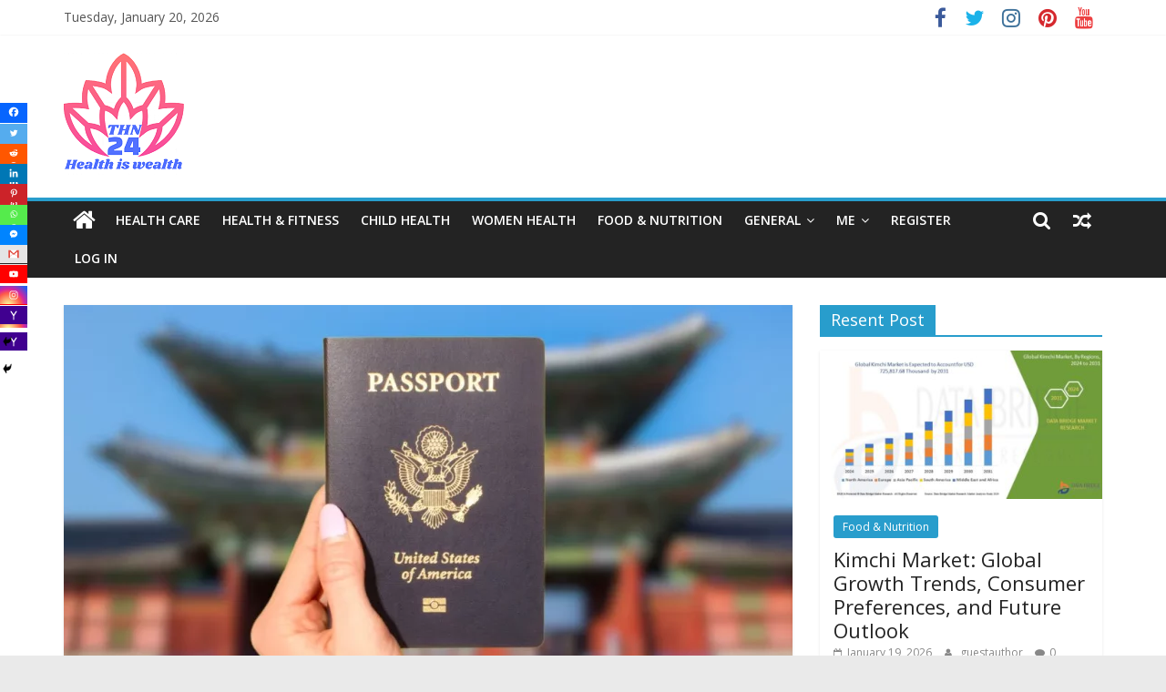

--- FILE ---
content_type: text/html; charset=UTF-8
request_url: https://thehealthnews24.com/2024/01/23/navigating-cambodia-visa-requirements-for-spanish-and-slovak-citizens/
body_size: 28445
content:
<!DOCTYPE html>
<html lang="en-US">
<head>
			<meta charset="UTF-8" />
		<meta name="viewport" content="width=device-width, initial-scale=1">
		<link rel="profile" href="https://gmpg.org/xfn/11" />
		<meta name='robots' content='index, follow, max-image-preview:large, max-snippet:-1, max-video-preview:-1' />

	<!-- This site is optimized with the Yoast SEO plugin v26.7 - https://yoast.com/wordpress/plugins/seo/ -->
	<title>Navigating Cambodia Visa Requirements for Spanish and Slovak Citizens</title>
	<meta name="description" content="tailored for Spanish citizens. The journey begins with the click of this anchor text: Cambodia Visa for Spanish Citizens." />
	<link rel="canonical" href="https://thehealthnews24.com/2024/01/23/navigating-cambodia-visa-requirements-for-spanish-and-slovak-citizens/" />
	<meta property="og:locale" content="en_US" />
	<meta property="og:type" content="article" />
	<meta property="og:title" content="Navigating Cambodia Visa Requirements for Spanish and Slovak Citizens" />
	<meta property="og:description" content="tailored for Spanish citizens. The journey begins with the click of this anchor text: Cambodia Visa for Spanish Citizens." />
	<meta property="og:url" content="https://thehealthnews24.com/2024/01/23/navigating-cambodia-visa-requirements-for-spanish-and-slovak-citizens/" />
	<meta property="og:site_name" content="The Health News 24" />
	<meta property="article:published_time" content="2024-01-23T01:56:59+00:00" />
	<meta property="og:image" content="https://thehealthnews24.com/wp-content/uploads/2024/01/Complete-Guide-To-South-Korea-Visa-Requirements-scaled-1.webp" />
	<meta property="og:image:width" content="1024" />
	<meta property="og:image:height" content="838" />
	<meta property="og:image:type" content="image/webp" />
	<meta name="author" content="onethink" />
	<meta name="twitter:card" content="summary_large_image" />
	<meta name="twitter:label1" content="Written by" />
	<meta name="twitter:data1" content="onethink" />
	<meta name="twitter:label2" content="Est. reading time" />
	<meta name="twitter:data2" content="2 minutes" />
	<script type="application/ld+json" class="yoast-schema-graph">{"@context":"https://schema.org","@graph":[{"@type":"Article","@id":"https://thehealthnews24.com/2024/01/23/navigating-cambodia-visa-requirements-for-spanish-and-slovak-citizens/#article","isPartOf":{"@id":"https://thehealthnews24.com/2024/01/23/navigating-cambodia-visa-requirements-for-spanish-and-slovak-citizens/"},"author":{"name":"onethink","@id":"https://thehealthnews24.com/#/schema/person/e17c1ddd3ccb4373134e337b1b8f0104"},"headline":"Navigating Cambodia Visa Requirements for Spanish and Slovak Citizens","datePublished":"2024-01-23T01:56:59+00:00","mainEntityOfPage":{"@id":"https://thehealthnews24.com/2024/01/23/navigating-cambodia-visa-requirements-for-spanish-and-slovak-citizens/"},"wordCount":413,"commentCount":0,"publisher":{"@id":"https://thehealthnews24.com/#organization"},"image":{"@id":"https://thehealthnews24.com/2024/01/23/navigating-cambodia-visa-requirements-for-spanish-and-slovak-citizens/#primaryimage"},"thumbnailUrl":"https://thehealthnews24.com/wp-content/uploads/2024/01/Complete-Guide-To-South-Korea-Visa-Requirements-scaled-1.webp","articleSection":["Travels"],"inLanguage":"en-US","potentialAction":[{"@type":"CommentAction","name":"Comment","target":["https://thehealthnews24.com/2024/01/23/navigating-cambodia-visa-requirements-for-spanish-and-slovak-citizens/#respond"]}]},{"@type":"WebPage","@id":"https://thehealthnews24.com/2024/01/23/navigating-cambodia-visa-requirements-for-spanish-and-slovak-citizens/","url":"https://thehealthnews24.com/2024/01/23/navigating-cambodia-visa-requirements-for-spanish-and-slovak-citizens/","name":"Navigating Cambodia Visa Requirements for Spanish and Slovak Citizens","isPartOf":{"@id":"https://thehealthnews24.com/#website"},"primaryImageOfPage":{"@id":"https://thehealthnews24.com/2024/01/23/navigating-cambodia-visa-requirements-for-spanish-and-slovak-citizens/#primaryimage"},"image":{"@id":"https://thehealthnews24.com/2024/01/23/navigating-cambodia-visa-requirements-for-spanish-and-slovak-citizens/#primaryimage"},"thumbnailUrl":"https://thehealthnews24.com/wp-content/uploads/2024/01/Complete-Guide-To-South-Korea-Visa-Requirements-scaled-1.webp","datePublished":"2024-01-23T01:56:59+00:00","description":"tailored for Spanish citizens. The journey begins with the click of this anchor text: Cambodia Visa for Spanish Citizens.","breadcrumb":{"@id":"https://thehealthnews24.com/2024/01/23/navigating-cambodia-visa-requirements-for-spanish-and-slovak-citizens/#breadcrumb"},"inLanguage":"en-US","potentialAction":[{"@type":"ReadAction","target":["https://thehealthnews24.com/2024/01/23/navigating-cambodia-visa-requirements-for-spanish-and-slovak-citizens/"]}]},{"@type":"ImageObject","inLanguage":"en-US","@id":"https://thehealthnews24.com/2024/01/23/navigating-cambodia-visa-requirements-for-spanish-and-slovak-citizens/#primaryimage","url":"https://thehealthnews24.com/wp-content/uploads/2024/01/Complete-Guide-To-South-Korea-Visa-Requirements-scaled-1.webp","contentUrl":"https://thehealthnews24.com/wp-content/uploads/2024/01/Complete-Guide-To-South-Korea-Visa-Requirements-scaled-1.webp","width":1024,"height":838},{"@type":"BreadcrumbList","@id":"https://thehealthnews24.com/2024/01/23/navigating-cambodia-visa-requirements-for-spanish-and-slovak-citizens/#breadcrumb","itemListElement":[{"@type":"ListItem","position":1,"name":"Home","item":"https://thehealthnews24.com/"},{"@type":"ListItem","position":2,"name":"Navigating Cambodia Visa Requirements for Spanish and Slovak Citizens"}]},{"@type":"WebSite","@id":"https://thehealthnews24.com/#website","url":"https://thehealthnews24.com/","name":"The Health News 24","description":"Health Is Wealth","publisher":{"@id":"https://thehealthnews24.com/#organization"},"potentialAction":[{"@type":"SearchAction","target":{"@type":"EntryPoint","urlTemplate":"https://thehealthnews24.com/?s={search_term_string}"},"query-input":{"@type":"PropertyValueSpecification","valueRequired":true,"valueName":"search_term_string"}}],"inLanguage":"en-US"},{"@type":"Organization","@id":"https://thehealthnews24.com/#organization","name":"The Health News 24","url":"https://thehealthnews24.com/","logo":{"@type":"ImageObject","inLanguage":"en-US","@id":"https://thehealthnews24.com/#/schema/logo/image/","url":"https://thehealthnews24.com/wp-content/uploads/2021/02/cropped-cropped-Screenshot_2-removebg-preview-1.png","contentUrl":"https://thehealthnews24.com/wp-content/uploads/2021/02/cropped-cropped-Screenshot_2-removebg-preview-1.png","width":134,"height":134,"caption":"The Health News 24"},"image":{"@id":"https://thehealthnews24.com/#/schema/logo/image/"}},{"@type":"Person","@id":"https://thehealthnews24.com/#/schema/person/e17c1ddd3ccb4373134e337b1b8f0104","name":"onethink","image":{"@type":"ImageObject","inLanguage":"en-US","@id":"https://thehealthnews24.com/#/schema/person/image/","url":"https://secure.gravatar.com/avatar/ab2b84c35b65a22cf700c9a2997fe7c33b7f5092eff34b83661fc361d457f9eb?s=96&d=mm&r=g","contentUrl":"https://secure.gravatar.com/avatar/ab2b84c35b65a22cf700c9a2997fe7c33b7f5092eff34b83661fc361d457f9eb?s=96&d=mm&r=g","caption":"onethink"},"sameAs":["https://thehealthnews24.com"]}]}</script>
	<!-- / Yoast SEO plugin. -->


<link rel='dns-prefetch' href='//fonts.googleapis.com' />
<link rel='dns-prefetch' href='//www.googletagmanager.com' />
<link rel='dns-prefetch' href='//pagead2.googlesyndication.com' />
<link rel="alternate" type="application/rss+xml" title="The Health News 24 &raquo; Feed" href="https://thehealthnews24.com/feed/" />
<link rel="alternate" type="application/rss+xml" title="The Health News 24 &raquo; Comments Feed" href="https://thehealthnews24.com/comments/feed/" />
<link rel="alternate" title="oEmbed (JSON)" type="application/json+oembed" href="https://thehealthnews24.com/wp-json/oembed/1.0/embed?url=https%3A%2F%2Fthehealthnews24.com%2F2024%2F01%2F23%2Fnavigating-cambodia-visa-requirements-for-spanish-and-slovak-citizens%2F" />
<link rel="alternate" title="oEmbed (XML)" type="text/xml+oembed" href="https://thehealthnews24.com/wp-json/oembed/1.0/embed?url=https%3A%2F%2Fthehealthnews24.com%2F2024%2F01%2F23%2Fnavigating-cambodia-visa-requirements-for-spanish-and-slovak-citizens%2F&#038;format=xml" />
<style id='wp-img-auto-sizes-contain-inline-css' type='text/css'>
img:is([sizes=auto i],[sizes^="auto," i]){contain-intrinsic-size:3000px 1500px}
/*# sourceURL=wp-img-auto-sizes-contain-inline-css */
</style>
<style id='wp-emoji-styles-inline-css' type='text/css'>

	img.wp-smiley, img.emoji {
		display: inline !important;
		border: none !important;
		box-shadow: none !important;
		height: 1em !important;
		width: 1em !important;
		margin: 0 0.07em !important;
		vertical-align: -0.1em !important;
		background: none !important;
		padding: 0 !important;
	}
/*# sourceURL=wp-emoji-styles-inline-css */
</style>
<style id='wp-block-library-inline-css' type='text/css'>
:root{--wp-block-synced-color:#7a00df;--wp-block-synced-color--rgb:122,0,223;--wp-bound-block-color:var(--wp-block-synced-color);--wp-editor-canvas-background:#ddd;--wp-admin-theme-color:#007cba;--wp-admin-theme-color--rgb:0,124,186;--wp-admin-theme-color-darker-10:#006ba1;--wp-admin-theme-color-darker-10--rgb:0,107,160.5;--wp-admin-theme-color-darker-20:#005a87;--wp-admin-theme-color-darker-20--rgb:0,90,135;--wp-admin-border-width-focus:2px}@media (min-resolution:192dpi){:root{--wp-admin-border-width-focus:1.5px}}.wp-element-button{cursor:pointer}:root .has-very-light-gray-background-color{background-color:#eee}:root .has-very-dark-gray-background-color{background-color:#313131}:root .has-very-light-gray-color{color:#eee}:root .has-very-dark-gray-color{color:#313131}:root .has-vivid-green-cyan-to-vivid-cyan-blue-gradient-background{background:linear-gradient(135deg,#00d084,#0693e3)}:root .has-purple-crush-gradient-background{background:linear-gradient(135deg,#34e2e4,#4721fb 50%,#ab1dfe)}:root .has-hazy-dawn-gradient-background{background:linear-gradient(135deg,#faaca8,#dad0ec)}:root .has-subdued-olive-gradient-background{background:linear-gradient(135deg,#fafae1,#67a671)}:root .has-atomic-cream-gradient-background{background:linear-gradient(135deg,#fdd79a,#004a59)}:root .has-nightshade-gradient-background{background:linear-gradient(135deg,#330968,#31cdcf)}:root .has-midnight-gradient-background{background:linear-gradient(135deg,#020381,#2874fc)}:root{--wp--preset--font-size--normal:16px;--wp--preset--font-size--huge:42px}.has-regular-font-size{font-size:1em}.has-larger-font-size{font-size:2.625em}.has-normal-font-size{font-size:var(--wp--preset--font-size--normal)}.has-huge-font-size{font-size:var(--wp--preset--font-size--huge)}.has-text-align-center{text-align:center}.has-text-align-left{text-align:left}.has-text-align-right{text-align:right}.has-fit-text{white-space:nowrap!important}#end-resizable-editor-section{display:none}.aligncenter{clear:both}.items-justified-left{justify-content:flex-start}.items-justified-center{justify-content:center}.items-justified-right{justify-content:flex-end}.items-justified-space-between{justify-content:space-between}.screen-reader-text{border:0;clip-path:inset(50%);height:1px;margin:-1px;overflow:hidden;padding:0;position:absolute;width:1px;word-wrap:normal!important}.screen-reader-text:focus{background-color:#ddd;clip-path:none;color:#444;display:block;font-size:1em;height:auto;left:5px;line-height:normal;padding:15px 23px 14px;text-decoration:none;top:5px;width:auto;z-index:100000}html :where(.has-border-color){border-style:solid}html :where([style*=border-top-color]){border-top-style:solid}html :where([style*=border-right-color]){border-right-style:solid}html :where([style*=border-bottom-color]){border-bottom-style:solid}html :where([style*=border-left-color]){border-left-style:solid}html :where([style*=border-width]){border-style:solid}html :where([style*=border-top-width]){border-top-style:solid}html :where([style*=border-right-width]){border-right-style:solid}html :where([style*=border-bottom-width]){border-bottom-style:solid}html :where([style*=border-left-width]){border-left-style:solid}html :where(img[class*=wp-image-]){height:auto;max-width:100%}:where(figure){margin:0 0 1em}html :where(.is-position-sticky){--wp-admin--admin-bar--position-offset:var(--wp-admin--admin-bar--height,0px)}@media screen and (max-width:600px){html :where(.is-position-sticky){--wp-admin--admin-bar--position-offset:0px}}

/*# sourceURL=wp-block-library-inline-css */
</style><style id='wp-block-heading-inline-css' type='text/css'>
h1:where(.wp-block-heading).has-background,h2:where(.wp-block-heading).has-background,h3:where(.wp-block-heading).has-background,h4:where(.wp-block-heading).has-background,h5:where(.wp-block-heading).has-background,h6:where(.wp-block-heading).has-background{padding:1.25em 2.375em}h1.has-text-align-left[style*=writing-mode]:where([style*=vertical-lr]),h1.has-text-align-right[style*=writing-mode]:where([style*=vertical-rl]),h2.has-text-align-left[style*=writing-mode]:where([style*=vertical-lr]),h2.has-text-align-right[style*=writing-mode]:where([style*=vertical-rl]),h3.has-text-align-left[style*=writing-mode]:where([style*=vertical-lr]),h3.has-text-align-right[style*=writing-mode]:where([style*=vertical-rl]),h4.has-text-align-left[style*=writing-mode]:where([style*=vertical-lr]),h4.has-text-align-right[style*=writing-mode]:where([style*=vertical-rl]),h5.has-text-align-left[style*=writing-mode]:where([style*=vertical-lr]),h5.has-text-align-right[style*=writing-mode]:where([style*=vertical-rl]),h6.has-text-align-left[style*=writing-mode]:where([style*=vertical-lr]),h6.has-text-align-right[style*=writing-mode]:where([style*=vertical-rl]){rotate:180deg}
/*# sourceURL=https://thehealthnews24.com/wp-includes/blocks/heading/style.min.css */
</style>
<style id='wp-block-paragraph-inline-css' type='text/css'>
.is-small-text{font-size:.875em}.is-regular-text{font-size:1em}.is-large-text{font-size:2.25em}.is-larger-text{font-size:3em}.has-drop-cap:not(:focus):first-letter{float:left;font-size:8.4em;font-style:normal;font-weight:100;line-height:.68;margin:.05em .1em 0 0;text-transform:uppercase}body.rtl .has-drop-cap:not(:focus):first-letter{float:none;margin-left:.1em}p.has-drop-cap.has-background{overflow:hidden}:root :where(p.has-background){padding:1.25em 2.375em}:where(p.has-text-color:not(.has-link-color)) a{color:inherit}p.has-text-align-left[style*="writing-mode:vertical-lr"],p.has-text-align-right[style*="writing-mode:vertical-rl"]{rotate:180deg}
/*# sourceURL=https://thehealthnews24.com/wp-includes/blocks/paragraph/style.min.css */
</style>
<style id='global-styles-inline-css' type='text/css'>
:root{--wp--preset--aspect-ratio--square: 1;--wp--preset--aspect-ratio--4-3: 4/3;--wp--preset--aspect-ratio--3-4: 3/4;--wp--preset--aspect-ratio--3-2: 3/2;--wp--preset--aspect-ratio--2-3: 2/3;--wp--preset--aspect-ratio--16-9: 16/9;--wp--preset--aspect-ratio--9-16: 9/16;--wp--preset--color--black: #000000;--wp--preset--color--cyan-bluish-gray: #abb8c3;--wp--preset--color--white: #ffffff;--wp--preset--color--pale-pink: #f78da7;--wp--preset--color--vivid-red: #cf2e2e;--wp--preset--color--luminous-vivid-orange: #ff6900;--wp--preset--color--luminous-vivid-amber: #fcb900;--wp--preset--color--light-green-cyan: #7bdcb5;--wp--preset--color--vivid-green-cyan: #00d084;--wp--preset--color--pale-cyan-blue: #8ed1fc;--wp--preset--color--vivid-cyan-blue: #0693e3;--wp--preset--color--vivid-purple: #9b51e0;--wp--preset--gradient--vivid-cyan-blue-to-vivid-purple: linear-gradient(135deg,rgb(6,147,227) 0%,rgb(155,81,224) 100%);--wp--preset--gradient--light-green-cyan-to-vivid-green-cyan: linear-gradient(135deg,rgb(122,220,180) 0%,rgb(0,208,130) 100%);--wp--preset--gradient--luminous-vivid-amber-to-luminous-vivid-orange: linear-gradient(135deg,rgb(252,185,0) 0%,rgb(255,105,0) 100%);--wp--preset--gradient--luminous-vivid-orange-to-vivid-red: linear-gradient(135deg,rgb(255,105,0) 0%,rgb(207,46,46) 100%);--wp--preset--gradient--very-light-gray-to-cyan-bluish-gray: linear-gradient(135deg,rgb(238,238,238) 0%,rgb(169,184,195) 100%);--wp--preset--gradient--cool-to-warm-spectrum: linear-gradient(135deg,rgb(74,234,220) 0%,rgb(151,120,209) 20%,rgb(207,42,186) 40%,rgb(238,44,130) 60%,rgb(251,105,98) 80%,rgb(254,248,76) 100%);--wp--preset--gradient--blush-light-purple: linear-gradient(135deg,rgb(255,206,236) 0%,rgb(152,150,240) 100%);--wp--preset--gradient--blush-bordeaux: linear-gradient(135deg,rgb(254,205,165) 0%,rgb(254,45,45) 50%,rgb(107,0,62) 100%);--wp--preset--gradient--luminous-dusk: linear-gradient(135deg,rgb(255,203,112) 0%,rgb(199,81,192) 50%,rgb(65,88,208) 100%);--wp--preset--gradient--pale-ocean: linear-gradient(135deg,rgb(255,245,203) 0%,rgb(182,227,212) 50%,rgb(51,167,181) 100%);--wp--preset--gradient--electric-grass: linear-gradient(135deg,rgb(202,248,128) 0%,rgb(113,206,126) 100%);--wp--preset--gradient--midnight: linear-gradient(135deg,rgb(2,3,129) 0%,rgb(40,116,252) 100%);--wp--preset--font-size--small: 13px;--wp--preset--font-size--medium: 20px;--wp--preset--font-size--large: 36px;--wp--preset--font-size--x-large: 42px;--wp--preset--spacing--20: 0.44rem;--wp--preset--spacing--30: 0.67rem;--wp--preset--spacing--40: 1rem;--wp--preset--spacing--50: 1.5rem;--wp--preset--spacing--60: 2.25rem;--wp--preset--spacing--70: 3.38rem;--wp--preset--spacing--80: 5.06rem;--wp--preset--shadow--natural: 6px 6px 9px rgba(0, 0, 0, 0.2);--wp--preset--shadow--deep: 12px 12px 50px rgba(0, 0, 0, 0.4);--wp--preset--shadow--sharp: 6px 6px 0px rgba(0, 0, 0, 0.2);--wp--preset--shadow--outlined: 6px 6px 0px -3px rgb(255, 255, 255), 6px 6px rgb(0, 0, 0);--wp--preset--shadow--crisp: 6px 6px 0px rgb(0, 0, 0);}:where(.is-layout-flex){gap: 0.5em;}:where(.is-layout-grid){gap: 0.5em;}body .is-layout-flex{display: flex;}.is-layout-flex{flex-wrap: wrap;align-items: center;}.is-layout-flex > :is(*, div){margin: 0;}body .is-layout-grid{display: grid;}.is-layout-grid > :is(*, div){margin: 0;}:where(.wp-block-columns.is-layout-flex){gap: 2em;}:where(.wp-block-columns.is-layout-grid){gap: 2em;}:where(.wp-block-post-template.is-layout-flex){gap: 1.25em;}:where(.wp-block-post-template.is-layout-grid){gap: 1.25em;}.has-black-color{color: var(--wp--preset--color--black) !important;}.has-cyan-bluish-gray-color{color: var(--wp--preset--color--cyan-bluish-gray) !important;}.has-white-color{color: var(--wp--preset--color--white) !important;}.has-pale-pink-color{color: var(--wp--preset--color--pale-pink) !important;}.has-vivid-red-color{color: var(--wp--preset--color--vivid-red) !important;}.has-luminous-vivid-orange-color{color: var(--wp--preset--color--luminous-vivid-orange) !important;}.has-luminous-vivid-amber-color{color: var(--wp--preset--color--luminous-vivid-amber) !important;}.has-light-green-cyan-color{color: var(--wp--preset--color--light-green-cyan) !important;}.has-vivid-green-cyan-color{color: var(--wp--preset--color--vivid-green-cyan) !important;}.has-pale-cyan-blue-color{color: var(--wp--preset--color--pale-cyan-blue) !important;}.has-vivid-cyan-blue-color{color: var(--wp--preset--color--vivid-cyan-blue) !important;}.has-vivid-purple-color{color: var(--wp--preset--color--vivid-purple) !important;}.has-black-background-color{background-color: var(--wp--preset--color--black) !important;}.has-cyan-bluish-gray-background-color{background-color: var(--wp--preset--color--cyan-bluish-gray) !important;}.has-white-background-color{background-color: var(--wp--preset--color--white) !important;}.has-pale-pink-background-color{background-color: var(--wp--preset--color--pale-pink) !important;}.has-vivid-red-background-color{background-color: var(--wp--preset--color--vivid-red) !important;}.has-luminous-vivid-orange-background-color{background-color: var(--wp--preset--color--luminous-vivid-orange) !important;}.has-luminous-vivid-amber-background-color{background-color: var(--wp--preset--color--luminous-vivid-amber) !important;}.has-light-green-cyan-background-color{background-color: var(--wp--preset--color--light-green-cyan) !important;}.has-vivid-green-cyan-background-color{background-color: var(--wp--preset--color--vivid-green-cyan) !important;}.has-pale-cyan-blue-background-color{background-color: var(--wp--preset--color--pale-cyan-blue) !important;}.has-vivid-cyan-blue-background-color{background-color: var(--wp--preset--color--vivid-cyan-blue) !important;}.has-vivid-purple-background-color{background-color: var(--wp--preset--color--vivid-purple) !important;}.has-black-border-color{border-color: var(--wp--preset--color--black) !important;}.has-cyan-bluish-gray-border-color{border-color: var(--wp--preset--color--cyan-bluish-gray) !important;}.has-white-border-color{border-color: var(--wp--preset--color--white) !important;}.has-pale-pink-border-color{border-color: var(--wp--preset--color--pale-pink) !important;}.has-vivid-red-border-color{border-color: var(--wp--preset--color--vivid-red) !important;}.has-luminous-vivid-orange-border-color{border-color: var(--wp--preset--color--luminous-vivid-orange) !important;}.has-luminous-vivid-amber-border-color{border-color: var(--wp--preset--color--luminous-vivid-amber) !important;}.has-light-green-cyan-border-color{border-color: var(--wp--preset--color--light-green-cyan) !important;}.has-vivid-green-cyan-border-color{border-color: var(--wp--preset--color--vivid-green-cyan) !important;}.has-pale-cyan-blue-border-color{border-color: var(--wp--preset--color--pale-cyan-blue) !important;}.has-vivid-cyan-blue-border-color{border-color: var(--wp--preset--color--vivid-cyan-blue) !important;}.has-vivid-purple-border-color{border-color: var(--wp--preset--color--vivid-purple) !important;}.has-vivid-cyan-blue-to-vivid-purple-gradient-background{background: var(--wp--preset--gradient--vivid-cyan-blue-to-vivid-purple) !important;}.has-light-green-cyan-to-vivid-green-cyan-gradient-background{background: var(--wp--preset--gradient--light-green-cyan-to-vivid-green-cyan) !important;}.has-luminous-vivid-amber-to-luminous-vivid-orange-gradient-background{background: var(--wp--preset--gradient--luminous-vivid-amber-to-luminous-vivid-orange) !important;}.has-luminous-vivid-orange-to-vivid-red-gradient-background{background: var(--wp--preset--gradient--luminous-vivid-orange-to-vivid-red) !important;}.has-very-light-gray-to-cyan-bluish-gray-gradient-background{background: var(--wp--preset--gradient--very-light-gray-to-cyan-bluish-gray) !important;}.has-cool-to-warm-spectrum-gradient-background{background: var(--wp--preset--gradient--cool-to-warm-spectrum) !important;}.has-blush-light-purple-gradient-background{background: var(--wp--preset--gradient--blush-light-purple) !important;}.has-blush-bordeaux-gradient-background{background: var(--wp--preset--gradient--blush-bordeaux) !important;}.has-luminous-dusk-gradient-background{background: var(--wp--preset--gradient--luminous-dusk) !important;}.has-pale-ocean-gradient-background{background: var(--wp--preset--gradient--pale-ocean) !important;}.has-electric-grass-gradient-background{background: var(--wp--preset--gradient--electric-grass) !important;}.has-midnight-gradient-background{background: var(--wp--preset--gradient--midnight) !important;}.has-small-font-size{font-size: var(--wp--preset--font-size--small) !important;}.has-medium-font-size{font-size: var(--wp--preset--font-size--medium) !important;}.has-large-font-size{font-size: var(--wp--preset--font-size--large) !important;}.has-x-large-font-size{font-size: var(--wp--preset--font-size--x-large) !important;}
/*# sourceURL=global-styles-inline-css */
</style>

<style id='classic-theme-styles-inline-css' type='text/css'>
/*! This file is auto-generated */
.wp-block-button__link{color:#fff;background-color:#32373c;border-radius:9999px;box-shadow:none;text-decoration:none;padding:calc(.667em + 2px) calc(1.333em + 2px);font-size:1.125em}.wp-block-file__button{background:#32373c;color:#fff;text-decoration:none}
/*# sourceURL=/wp-includes/css/classic-themes.min.css */
</style>
<link rel='stylesheet' id='dashicons-css' href='https://thehealthnews24.com/wp-includes/css/dashicons.min.css?ver=6.9' type='text/css' media='all' />
<link rel='stylesheet' id='everest-forms-general-css' href='https://thehealthnews24.com/wp-content/plugins/everest-forms/assets/css/everest-forms.css?ver=3.4.1' type='text/css' media='all' />
<link rel='stylesheet' id='jquery-intl-tel-input-css' href='https://thehealthnews24.com/wp-content/plugins/everest-forms/assets/css/intlTelInput.css?ver=3.4.1' type='text/css' media='all' />
<link rel='stylesheet' id='colormag_style-css' href='https://thehealthnews24.com/wp-content/themes/colormag/style.css?ver=2.0.7' type='text/css' media='all' />
<link rel='stylesheet' id='colormag-featured-image-popup-css-css' href='https://thehealthnews24.com/wp-content/themes/colormag/js/magnific-popup/magnific-popup.min.css?ver=2.0.7' type='text/css' media='all' />
<link rel='stylesheet' id='colormag-fontawesome-css' href='https://thehealthnews24.com/wp-content/themes/colormag/fontawesome/css/font-awesome.min.css?ver=2.0.7' type='text/css' media='all' />
<link rel='stylesheet' id='colormag_googlefonts-css' href='//fonts.googleapis.com/css?family=Open+Sans%3A400%2C600&#038;ver=2.0.7' type='text/css' media='all' />
<link rel='stylesheet' id='heateor_sss_frontend_css-css' href='https://thehealthnews24.com/wp-content/plugins/sassy-social-share/public/css/sassy-social-share-public.css?ver=3.3.79' type='text/css' media='all' />
<style id='heateor_sss_frontend_css-inline-css' type='text/css'>
.heateor_sss_button_instagram span.heateor_sss_svg,a.heateor_sss_instagram span.heateor_sss_svg{background:radial-gradient(circle at 30% 107%,#fdf497 0,#fdf497 5%,#fd5949 45%,#d6249f 60%,#285aeb 90%)}.heateor_sss_horizontal_sharing .heateor_sss_svg,.heateor_sss_standard_follow_icons_container .heateor_sss_svg{color:#fff;border-width:0px;border-style:solid;border-color:transparent}.heateor_sss_horizontal_sharing .heateorSssTCBackground{color:#666}.heateor_sss_horizontal_sharing span.heateor_sss_svg:hover,.heateor_sss_standard_follow_icons_container span.heateor_sss_svg:hover{border-color:transparent;}.heateor_sss_vertical_sharing span.heateor_sss_svg,.heateor_sss_floating_follow_icons_container span.heateor_sss_svg{color:#fff;border-width:0px;border-style:solid;border-color:transparent;}.heateor_sss_vertical_sharing .heateorSssTCBackground{color:#666;}.heateor_sss_vertical_sharing span.heateor_sss_svg:hover,.heateor_sss_floating_follow_icons_container span.heateor_sss_svg:hover{border-color:transparent;}div.heateor_sss_vertical_sharing svg{height:70%;margin-top:3px}div.heateor_sss_vertical_sharing .heateor_sss_square_count{line-height:7.6px;}
/*# sourceURL=heateor_sss_frontend_css-inline-css */
</style>
<script type="text/javascript" src="https://thehealthnews24.com/wp-includes/js/jquery/jquery.min.js?ver=3.7.1" id="jquery-core-js"></script>
<script type="text/javascript" src="https://thehealthnews24.com/wp-includes/js/jquery/jquery-migrate.min.js?ver=3.4.1" id="jquery-migrate-js"></script>
<link rel="https://api.w.org/" href="https://thehealthnews24.com/wp-json/" /><link rel="alternate" title="JSON" type="application/json" href="https://thehealthnews24.com/wp-json/wp/v2/posts/10778" /><link rel="EditURI" type="application/rsd+xml" title="RSD" href="https://thehealthnews24.com/xmlrpc.php?rsd" />
<meta name="generator" content="WordPress 6.9" />
<meta name="generator" content="Everest Forms 3.4.1" />
<link rel='shortlink' href='https://thehealthnews24.com/?p=10778' />
<meta name="generator" content="Site Kit by Google 1.170.0" />
<!-- Google AdSense meta tags added by Site Kit -->
<meta name="google-adsense-platform-account" content="ca-host-pub-2644536267352236">
<meta name="google-adsense-platform-domain" content="sitekit.withgoogle.com">
<!-- End Google AdSense meta tags added by Site Kit -->

<!-- Google AdSense snippet added by Site Kit -->
<script type="text/javascript" async="async" src="https://pagead2.googlesyndication.com/pagead/js/adsbygoogle.js?client=ca-pub-4047003069148879&amp;host=ca-host-pub-2644536267352236" crossorigin="anonymous"></script>

<!-- End Google AdSense snippet added by Site Kit -->
<link rel="icon" href="https://thehealthnews24.com/wp-content/uploads/2021/02/cropped-cropped-Screenshot_2-removebg-preview-32x32.png" sizes="32x32" />
<link rel="icon" href="https://thehealthnews24.com/wp-content/uploads/2021/02/cropped-cropped-Screenshot_2-removebg-preview-192x192.png" sizes="192x192" />
<link rel="apple-touch-icon" href="https://thehealthnews24.com/wp-content/uploads/2021/02/cropped-cropped-Screenshot_2-removebg-preview-180x180.png" />
<meta name="msapplication-TileImage" content="https://thehealthnews24.com/wp-content/uploads/2021/02/cropped-cropped-Screenshot_2-removebg-preview-270x270.png" />
</head>

<body class="wp-singular post-template-default single single-post postid-10778 single-format-standard wp-custom-logo wp-embed-responsive wp-theme-colormag everest-forms-no-js right-sidebar wide better-responsive-menu">

		<div id="page" class="hfeed site">
				<a class="skip-link screen-reader-text" href="#main">Skip to content</a>
				<header id="masthead" class="site-header clearfix ">
				<div id="header-text-nav-container" class="clearfix">
		
			<div class="news-bar">
				<div class="inner-wrap clearfix">
					
		<div class="date-in-header">
			Tuesday, January 20, 2026		</div>

		
		<div class="social-links clearfix">
			<ul>
				<li><a href="https://www.facebook.com/trikto.sarothi/" target="_blank"><i class="fa fa-facebook"></i></a></li><li><a href="https://twitter.com/guest7072" target="_blank"><i class="fa fa-twitter"></i></a></li><li><a href="https://www.instagram.com/mdmahamudul190" target="_blank"><i class="fa fa-instagram"></i></a></li><li><a href="#" ><i class="fa fa-pinterest"></i></a></li><li><a href="https://www.youtube.com/channel/UC53sEn3EnyKfLCkiolhCm6A/featured" target="_blank"><i class="fa fa-youtube"></i></a></li>			</ul>
		</div><!-- .social-links -->
						</div>
			</div>

			
		<div class="inner-wrap">
			<div id="header-text-nav-wrap" class="clearfix">

				<div id="header-left-section">
											<div id="header-logo-image">
							<a href="https://thehealthnews24.com/" class="custom-logo-link" rel="home"><img width="134" height="134" src="https://thehealthnews24.com/wp-content/uploads/2021/02/cropped-cropped-Screenshot_2-removebg-preview-1.png" class="custom-logo" alt="The Health News 24" decoding="async" /></a>						</div><!-- #header-logo-image -->
						
					<div id="header-text" class="screen-reader-text">
													<h3 id="site-title">
								<a href="https://thehealthnews24.com/" title="The Health News 24" rel="home">The Health News 24</a>
							</h3>
						
													<p id="site-description">
								Health Is Wealth							</p><!-- #site-description -->
											</div><!-- #header-text -->
				</div><!-- #header-left-section -->

				<div id="header-right-section">
									</div><!-- #header-right-section -->

			</div><!-- #header-text-nav-wrap -->
		</div><!-- .inner-wrap -->

		
		<nav id="site-navigation" class="main-navigation clearfix" role="navigation">
			<div class="inner-wrap clearfix">
				
					<div class="home-icon">
						<a href="https://thehealthnews24.com/"
						   title="The Health News 24"
						>
							<i class="fa fa-home"></i>
						</a>
					</div>
				
									<div class="search-random-icons-container">
						
		<div class="random-post">
							<a href="https://thehealthnews24.com/2024/10/25/egypt-visa-for-norwegian-and-omani-citizens/" title="View a random post">
					<i class="fa fa-random"></i>
				</a>
					</div>

									<div class="top-search-wrap">
								<i class="fa fa-search search-top"></i>
								<div class="search-form-top">
									
<form action="https://thehealthnews24.com/" class="search-form searchform clearfix" method="get" role="search">

	<div class="search-wrap">
		<input type="search"
		       class="s field"
		       name="s"
		       value=""
		       placeholder="Search"
		/>

		<button class="search-icon" type="submit"></button>
	</div>

</form><!-- .searchform -->
								</div>
							</div>
											</div>
				
				<p class="menu-toggle"></p>
				<div class="menu-primary-container"><ul id="menu-premium-themes" class="menu"><li id="menu-item-537" class="menu-item menu-item-type-taxonomy menu-item-object-category menu-item-537"><a href="https://thehealthnews24.com/category/health-care/">Health Care</a></li>
<li id="menu-item-536" class="menu-item menu-item-type-taxonomy menu-item-object-category menu-item-536"><a href="https://thehealthnews24.com/category/health-fitness/">Health &amp; Fitness</a></li>
<li id="menu-item-535" class="menu-item menu-item-type-taxonomy menu-item-object-category menu-item-535"><a href="https://thehealthnews24.com/category/child-health/">Child Health</a></li>
<li id="menu-item-534" class="menu-item menu-item-type-taxonomy menu-item-object-category menu-item-534"><a href="https://thehealthnews24.com/category/women-health/">Women Health</a></li>
<li id="menu-item-533" class="menu-item menu-item-type-taxonomy menu-item-object-category menu-item-533"><a href="https://thehealthnews24.com/category/food-nutrition/">Food &amp; Nutrition</a></li>
<li id="menu-item-532" class="menu-item menu-item-type-taxonomy menu-item-object-category current-post-ancestor menu-item-has-children menu-item-532"><a href="https://thehealthnews24.com/category/general/">General</a>
<ul class="sub-menu">
	<li id="menu-item-1708" class="menu-item menu-item-type-taxonomy menu-item-object-category current-post-ancestor current-menu-parent current-post-parent menu-item-1708"><a href="https://thehealthnews24.com/category/general/travels/">Travels</a></li>
	<li id="menu-item-530" class="menu-item menu-item-type-taxonomy menu-item-object-category menu-item-530"><a href="https://thehealthnews24.com/category/beauty-fashion/">Beauty &amp; Fashion</a></li>
	<li id="menu-item-1710" class="menu-item menu-item-type-taxonomy menu-item-object-category menu-item-1710"><a href="https://thehealthnews24.com/category/jewelry/">Jewelry</a></li>
	<li id="menu-item-1711" class="menu-item menu-item-type-taxonomy menu-item-object-category menu-item-1711"><a href="https://thehealthnews24.com/category/lifestyle/">Lifestyle</a></li>
	<li id="menu-item-1713" class="menu-item menu-item-type-taxonomy menu-item-object-category menu-item-1713"><a href="https://thehealthnews24.com/category/real-estate/">Real Estate</a></li>
	<li id="menu-item-1714" class="menu-item menu-item-type-taxonomy menu-item-object-category menu-item-1714"><a href="https://thehealthnews24.com/category/technology/">Technology</a></li>
	<li id="menu-item-1709" class="menu-item menu-item-type-taxonomy menu-item-object-category menu-item-1709"><a href="https://thehealthnews24.com/category/home-improvement/">Home Improvement</a></li>
	<li id="menu-item-1712" class="menu-item menu-item-type-taxonomy menu-item-object-category menu-item-1712"><a href="https://thehealthnews24.com/category/mens-health/">Men&#8217;s Health</a></li>
</ul>
</li>
<li id="menu-item-474" class="menu-item menu-item-type-post_type menu-item-object-page menu-item-has-children menu-item-474"><a href="https://thehealthnews24.com/me/">Me</a>
<ul class="sub-menu">
	<li id="menu-item-475" class="menu-item menu-item-type-post_type menu-item-object-page menu-item-475"><a href="https://thehealthnews24.com/privacy-policy/">Privacy Policy Page</a></li>
	<li id="menu-item-476" class="menu-item menu-item-type-post_type menu-item-object-page menu-item-476"><a href="https://thehealthnews24.com/about-us/">About US</a></li>
	<li id="menu-item-402" class="menu-item menu-item-type-post_type menu-item-object-page menu-item-402"><a href="https://thehealthnews24.com/contact/">Contact</a></li>
</ul>
</li>
<li id="menu-item-1706" class="menu-item menu-item-type-custom menu-item-object-custom menu-item-1706"><a href="https://thehealthnews24.com/wp-login.php?action=register">Register</a></li>
<li id="menu-item-1707" class="menu-item menu-item-type-custom menu-item-object-custom menu-item-1707"><a href="https://thehealthnews24.com/wp-login.php">Log In</a></li>
</ul></div>
			</div>
		</nav>

				</div><!-- #header-text-nav-container -->
				</header><!-- #masthead -->
				<div id="main" class="clearfix">
				<div class="inner-wrap clearfix">
		
	<div id="primary">
		<div id="content" class="clearfix">

			
<article id="post-10778" class="post-10778 post type-post status-publish format-standard has-post-thumbnail hentry category-travels">
	
				<div class="featured-image">
									<a href="https://thehealthnews24.com/wp-content/uploads/2024/01/Complete-Guide-To-South-Korea-Visa-Requirements-scaled-1.webp" class="image-popup"><img width="800" height="445" src="https://thehealthnews24.com/wp-content/uploads/2024/01/Complete-Guide-To-South-Korea-Visa-Requirements-scaled-1-800x445.webp" class="attachment-colormag-featured-image size-colormag-featured-image wp-post-image" alt="" decoding="async" fetchpriority="high" /></a>
								</div>
			
	<div class="article-content clearfix">

		<div class="above-entry-meta"><span class="cat-links"><a href="https://thehealthnews24.com/category/general/travels/"  rel="category tag">Travels</a>&nbsp;</span></div>
		<header class="entry-header">
			<h1 class="entry-title">
				Navigating Cambodia Visa Requirements for Spanish and Slovak Citizens			</h1>
		</header>

		<div class="below-entry-meta">
			<span class="posted-on"><a href="https://thehealthnews24.com/2024/01/23/navigating-cambodia-visa-requirements-for-spanish-and-slovak-citizens/" title="1:56 am" rel="bookmark"><i class="fa fa-calendar-o"></i> <time class="entry-date published updated" datetime="2024-01-23T01:56:59+00:00">January 23, 2024</time></a></span>
			<span class="byline">
				<span class="author vcard">
					<i class="fa fa-user"></i>
					<a class="url fn n"
					   href="https://thehealthnews24.com/author/onethink/"
					   title="onethink"
					>
						onethink					</a>
				</span>
			</span>

			</div>
		<div class="entry-content clearfix">
			<div class="flex-1 overflow-hidden">
<div class="react-scroll-to-bottom--css-quhbp-79elbk h-full">
<div class="react-scroll-to-bottom--css-quhbp-1n7m0yu">
<div class="flex flex-col pb-9 text-sm">
<div class="w-full text-token-text-primary" data-testid="conversation-turn-89">
<div class="px-4 py-2 justify-center text-base md:gap-6 m-auto">
<div class="flex flex-1 text-base mx-auto gap-3 md:px-5 lg:px-1 xl:px-5 md:max-w-3xl lg:max-w-[40rem] xl:max-w-[48rem] group final-completion">
<div class="relative flex w-full flex-col lg:w-[calc(100%-115px)] agent-turn">
<div class="flex-col gap-1 md:gap-3">
<div class="flex flex-grow flex-col max-w-full">
<div class="min-h-[20px] text-message flex flex-col items-start gap-3 whitespace-pre-wrap break-words [.text-message+&amp;]:mt-5 overflow-x-auto" data-message-author-role="assistant" data-message-id="6eb6190b-5d95-49ac-8921-2a57745c46e9">
<div class="markdown prose w-full break-words dark:prose-invert light">
<p><em>Heading 1: &#8220;Unlocking Cambodia: Visa Essentials for Spanish Explorers&#8221;</em></p><div class='code-block code-block-2' style='margin: 8px auto; text-align: center; display: block; clear: both;'>
<script async src="https://pagead2.googlesyndication.com/pagead/js/adsbygoogle.js?client=ca-pub-4047003069148879"
     crossorigin="anonymous"></script>
<!-- unite 1 -->
<ins class="adsbygoogle"
     style="display:block"
     data-ad-client="ca-pub-4047003069148879"
     data-ad-slot="4998722452"
     data-ad-format="auto"
     data-full-width-responsive="true"></ins>
<script>
     (adsbygoogle = window.adsbygoogle || []).push({});
</script></div>

<p>Embarking on a journey to the enchanting kingdom of Cambodia requires meticulous planning, starting with understanding the visa requirements. This section focuses on the intricacies of obtaining a Cambodia visa for Spanish citizens, providing invaluable insights and guidance.</p>
<p><em>Heading 2: &#8220;Insights into Cambodia Visa for Spanish Citizens&#8221;</em></p><div class='code-block code-block-3' style='margin: 8px auto; text-align: center; display: block; clear: both;'>
<script async src="https://pagead2.googlesyndication.com/pagead/js/adsbygoogle.js?client=ca-pub-4047003069148879"
     crossorigin="anonymous"></script>
<!-- unite 1 -->
<ins class="adsbygoogle"
     style="display:block"
     data-ad-client="ca-pub-4047003069148879"
     data-ad-slot="4998722452"
     data-ad-format="auto"
     data-full-width-responsive="true"></ins>
<script>
     (adsbygoogle = window.adsbygoogle || []).push({});
</script></div>

<ol>
<li><strong>Introduction to Cambodia Visa:</strong> Begin your Cambodian adventure by exploring the visa requirements tailored for Spanish citizens. The journey begins with the click of this anchor text: <a href="https://www.cambodianvisa.org/cambodia-visa-for-spanish-citizens/" target="_new" rel="noopener">Cambodia Visa for Spanish Citizens</a>.</li>
<li><strong>Eligibility and Requirements:</strong> Delve into the specific eligibility criteria and documentation requirements for Spanish citizens applying for a Cambodia visa.</li>
<li><strong>Application Process:</strong> Navigate through the user-friendly online application process outlined in the provided URL, ensuring a seamless submission.</li>
<li><strong>Processing Timelines:</strong> Gain insights into the processing timelines, allowing Spanish citizens to plan their travel itineraries effectively.</li>
</ol>
<p><em>Heading 1: &#8220;Embarking on Cambodian Adventures: Visa Guidelines for Slovak Citizens&#8221;</em></p>
<p>Slovak citizens, too, can partake in the beauty of Cambodia. This section offers a detailed guide on the visa requirements for Slovak citizens, ensuring a smooth journey.</p>
<p><em>Heading 2: &#8220;Deciphering Cambodia Visa for Slovak Citizens&#8221;</em></p>
<ol>
<li><strong>Introduction to Cambodia Visa:</strong> Begin your Cambodian adventure by exploring the tailored visa requirements for Slovak citizens. Click <a href="https://www.cambodianvisa.org/cambodia-visa-for-slovak-citizens/" target="_new" rel="noopener">Cambodia Visa for Slovak Citizens</a> for detailed information.</li>
<li><strong>Eligibility and Requirements:</strong> Understand the eligibility criteria and necessary documents, ensuring a successful application process for Slovak citizens.</li>
<li><strong>Application Procedure:</strong> Follow the provided URL for a direct link to the official portal, facilitating an uncomplicated application process for Slovak citizens.</li>
<li><strong>Processing Period:</strong> Gain insights into the processing period, allowing Slovak citizens to plan their travel dates effectively and with confidence.</li>
</ol>
<p><em>Heading 1: &#8220;Anchor Texts and URLs for Seamless Navigation&#8221;</em></p>
<p>The provided anchor texts and URLs serve as the gateway to an effortless Cambodia visa <a href="https://thehealthnews24.com/">application experience</a> for both Spanish and Slovak citizens.</p>
<ol>
<li><strong>Anchor Texts:</strong> Utilize the provided anchor texts, such as &#8220;Cambodia Visa for Spanish Citizens&#8221; and &#8220;Cambodia Visa for Slovak Citizens,&#8221; to directly access the official visa information.</li>
<li><strong>URLs:</strong> Access the official visa information portals directly through the provided URLs: <a href="https://www.cambodianvisa.org/cambodia-visa-for-spanish-citizens/" target="_new" rel="noopener">Cambodia Visa for Spanish Citizens</a> and <a href="https://www.cambodianvisa.org/cambodia-visa-for-slovak-citizens/" target="_new" rel="noopener">Cambodia Visa for Slovak Citizens</a>.</li>
</ol>
<p><em>Heading 2: &#8220;Conclusion&#8221;</em></p>
<p>In conclusion, planning a journey to Cambodia involves understanding and navigating the visa requirements efficiently. Spanish and Slovak citizens can rely on the provided information and official portals to ensure a hassle-free visa application process, paving the way for an enriching and unforgettable experience in the heart of Southeast Asia.</p>
</div>
</div>
</div>
</div>
<div class="absolute">
<div class="flex w-full gap-2 items-center justify-center"></div>
</div>
</div>
</div>
</div>
</div>
</div>
</div>
</div>
</div>
<div class="w-full pt-2 md:pt-0 dark:border-white/20 md:border-transparent md:dark:border-transparent md:w-[calc(100%-.5rem)]">
<form class="stretch mx-2 flex flex-row gap-3 last:mb-2 md:mx-4 md:last:mb-6 lg:mx-auto lg:max-w-2xl xl:max-w-3xl">
<div class="relative flex h-full flex-1 items-stretch md:flex-col">
<div class="flex w-full items-center">
<div class="overflow-hidden [&amp;:has(textarea:focus)]:border-token-border-xheavy [&amp;:has(textarea:focus)]:shadow-[0_2px_6px_rgba(0,0,0,.05)] flex flex-col w-full dark:border-token-border-heavy flex-grow relative border border-token-border-heavy dark:text-white rounded-2xl bg-white dark:bg-gray-800 shadow-[0_0_0_2px_rgba(255,255,255,0.95)] dark:shadow-[0_0_0_2px_rgba(52,53,65,0.95)]">
<div data-grammarly-part="button">
<div>
<div>
<div class="amkYk">
<div>
<div class="ptGJG"></div>
</div>
</div>
</div>
</div>
</div>
</div>
</div>
</div>
</form>
</div>
<div class='heateorSssClear'></div><div  class='heateor_sss_sharing_container heateor_sss_horizontal_sharing' data-heateor-sss-href='https://thehealthnews24.com/2024/01/23/navigating-cambodia-visa-requirements-for-spanish-and-slovak-citizens/'><div class='heateor_sss_sharing_title' style="font-weight:bold" >Share With Friend</div><div class="heateor_sss_sharing_ul"><a aria-label="Facebook" class="heateor_sss_facebook" href="https://www.facebook.com/sharer/sharer.php?u=https%3A%2F%2Fthehealthnews24.com%2F2024%2F01%2F23%2Fnavigating-cambodia-visa-requirements-for-spanish-and-slovak-citizens%2F" title="Facebook" rel="nofollow noopener" target="_blank" style="font-size:32px!important;box-shadow:none;display:inline-block;vertical-align:middle"><span class="heateor_sss_svg" style="background-color:#0765FE;width:25px;height:16px;display:inline-block;opacity:1;float:left;font-size:32px;box-shadow:none;display:inline-block;font-size:16px;padding:0 4px;vertical-align:middle;background-repeat:repeat;overflow:hidden;padding:0;cursor:pointer;box-sizing:content-box"><svg style="display:block;" focusable="false" aria-hidden="true" xmlns="http://www.w3.org/2000/svg" width="100%" height="100%" viewBox="0 0 32 32"><path fill="#fff" d="M28 16c0-6.627-5.373-12-12-12S4 9.373 4 16c0 5.628 3.875 10.35 9.101 11.647v-7.98h-2.474V16H13.1v-1.58c0-4.085 1.849-5.978 5.859-5.978.76 0 2.072.15 2.608.298v3.325c-.283-.03-.775-.045-1.386-.045-1.967 0-2.728.745-2.728 2.683V16h3.92l-.673 3.667h-3.247v8.245C23.395 27.195 28 22.135 28 16Z"></path></svg></span></a><a aria-label="Twitter" class="heateor_sss_button_twitter" href="https://twitter.com/intent/tweet?text=Navigating%20Cambodia%20Visa%20Requirements%20for%20Spanish%20and%20Slovak%20Citizens&url=https%3A%2F%2Fthehealthnews24.com%2F2024%2F01%2F23%2Fnavigating-cambodia-visa-requirements-for-spanish-and-slovak-citizens%2F" title="Twitter" rel="nofollow noopener" target="_blank" style="font-size:32px!important;box-shadow:none;display:inline-block;vertical-align:middle"><span class="heateor_sss_svg heateor_sss_s__default heateor_sss_s_twitter" style="background-color:#55acee;width:25px;height:16px;display:inline-block;opacity:1;float:left;font-size:32px;box-shadow:none;display:inline-block;font-size:16px;padding:0 4px;vertical-align:middle;background-repeat:repeat;overflow:hidden;padding:0;cursor:pointer;box-sizing:content-box"><svg style="display:block;" focusable="false" aria-hidden="true" xmlns="http://www.w3.org/2000/svg" width="100%" height="100%" viewBox="-4 -4 39 39"><path d="M28 8.557a9.913 9.913 0 0 1-2.828.775 4.93 4.93 0 0 0 2.166-2.725 9.738 9.738 0 0 1-3.13 1.194 4.92 4.92 0 0 0-3.593-1.55 4.924 4.924 0 0 0-4.794 6.049c-4.09-.21-7.72-2.17-10.15-5.15a4.942 4.942 0 0 0-.665 2.477c0 1.71.87 3.214 2.19 4.1a4.968 4.968 0 0 1-2.23-.616v.06c0 2.39 1.7 4.38 3.952 4.83-.414.115-.85.174-1.297.174-.318 0-.626-.03-.928-.086a4.935 4.935 0 0 0 4.6 3.42 9.893 9.893 0 0 1-6.114 2.107c-.398 0-.79-.023-1.175-.068a13.953 13.953 0 0 0 7.55 2.213c9.056 0 14.01-7.507 14.01-14.013 0-.213-.005-.426-.015-.637.96-.695 1.795-1.56 2.455-2.55z" fill="#fff"></path></svg></span></a><a aria-label="Reddit" class="heateor_sss_button_reddit" href="https://reddit.com/submit?url=https%3A%2F%2Fthehealthnews24.com%2F2024%2F01%2F23%2Fnavigating-cambodia-visa-requirements-for-spanish-and-slovak-citizens%2F&title=Navigating%20Cambodia%20Visa%20Requirements%20for%20Spanish%20and%20Slovak%20Citizens" title="Reddit" rel="nofollow noopener" target="_blank" style="font-size:32px!important;box-shadow:none;display:inline-block;vertical-align:middle"><span class="heateor_sss_svg heateor_sss_s__default heateor_sss_s_reddit" style="background-color:#ff5700;width:25px;height:16px;display:inline-block;opacity:1;float:left;font-size:32px;box-shadow:none;display:inline-block;font-size:16px;padding:0 4px;vertical-align:middle;background-repeat:repeat;overflow:hidden;padding:0;cursor:pointer;box-sizing:content-box"><svg style="display:block;" focusable="false" aria-hidden="true" xmlns="http://www.w3.org/2000/svg" width="100%" height="100%" viewBox="-3.5 -3.5 39 39"><path d="M28.543 15.774a2.953 2.953 0 0 0-2.951-2.949 2.882 2.882 0 0 0-1.9.713 14.075 14.075 0 0 0-6.85-2.044l1.38-4.349 3.768.884a2.452 2.452 0 1 0 .24-1.176l-4.274-1a.6.6 0 0 0-.709.4l-1.659 5.224a14.314 14.314 0 0 0-7.316 2.029 2.908 2.908 0 0 0-1.872-.681 2.942 2.942 0 0 0-1.618 5.4 5.109 5.109 0 0 0-.062.765c0 4.158 5.037 7.541 11.229 7.541s11.22-3.383 11.22-7.541a5.2 5.2 0 0 0-.053-.706 2.963 2.963 0 0 0 1.427-2.51zm-18.008 1.88a1.753 1.753 0 0 1 1.73-1.74 1.73 1.73 0 0 1 1.709 1.74 1.709 1.709 0 0 1-1.709 1.711 1.733 1.733 0 0 1-1.73-1.711zm9.565 4.968a5.573 5.573 0 0 1-4.081 1.272h-.032a5.576 5.576 0 0 1-4.087-1.272.6.6 0 0 1 .844-.854 4.5 4.5 0 0 0 3.238.927h.032a4.5 4.5 0 0 0 3.237-.927.6.6 0 1 1 .844.854zm-.331-3.256a1.726 1.726 0 1 1 1.709-1.712 1.717 1.717 0 0 1-1.712 1.712z" fill="#fff"/></svg></span></a><a aria-label="Linkedin" class="heateor_sss_button_linkedin" href="https://www.linkedin.com/sharing/share-offsite/?url=https%3A%2F%2Fthehealthnews24.com%2F2024%2F01%2F23%2Fnavigating-cambodia-visa-requirements-for-spanish-and-slovak-citizens%2F" title="Linkedin" rel="nofollow noopener" target="_blank" style="font-size:32px!important;box-shadow:none;display:inline-block;vertical-align:middle"><span class="heateor_sss_svg heateor_sss_s__default heateor_sss_s_linkedin" style="background-color:#0077b5;width:25px;height:16px;display:inline-block;opacity:1;float:left;font-size:32px;box-shadow:none;display:inline-block;font-size:16px;padding:0 4px;vertical-align:middle;background-repeat:repeat;overflow:hidden;padding:0;cursor:pointer;box-sizing:content-box"><svg style="display:block;" focusable="false" aria-hidden="true" xmlns="http://www.w3.org/2000/svg" width="100%" height="100%" viewBox="0 0 32 32"><path d="M6.227 12.61h4.19v13.48h-4.19V12.61zm2.095-6.7a2.43 2.43 0 0 1 0 4.86c-1.344 0-2.428-1.09-2.428-2.43s1.084-2.43 2.428-2.43m4.72 6.7h4.02v1.84h.058c.56-1.058 1.927-2.176 3.965-2.176 4.238 0 5.02 2.792 5.02 6.42v7.395h-4.183v-6.56c0-1.564-.03-3.574-2.178-3.574-2.18 0-2.514 1.7-2.514 3.46v6.668h-4.187V12.61z" fill="#fff"></path></svg></span></a><a aria-label="Pinterest" class="heateor_sss_button_pinterest" href="https://thehealthnews24.com/2024/01/23/navigating-cambodia-visa-requirements-for-spanish-and-slovak-citizens/" onclick="event.preventDefault();javascript:void( (function() {var e=document.createElement('script' );e.setAttribute('type','text/javascript' );e.setAttribute('charset','UTF-8' );e.setAttribute('src','//assets.pinterest.com/js/pinmarklet.js?r='+Math.random()*99999999);document.body.appendChild(e)})());" title="Pinterest" rel="noopener" style="font-size:32px!important;box-shadow:none;display:inline-block;vertical-align:middle"><span class="heateor_sss_svg heateor_sss_s__default heateor_sss_s_pinterest" style="background-color:#cc2329;width:25px;height:16px;display:inline-block;opacity:1;float:left;font-size:32px;box-shadow:none;display:inline-block;font-size:16px;padding:0 4px;vertical-align:middle;background-repeat:repeat;overflow:hidden;padding:0;cursor:pointer;box-sizing:content-box"><svg style="display:block;" focusable="false" aria-hidden="true" xmlns="http://www.w3.org/2000/svg" width="100%" height="100%" viewBox="-2 -2 35 35"><path fill="#fff" d="M16.539 4.5c-6.277 0-9.442 4.5-9.442 8.253 0 2.272.86 4.293 2.705 5.046.303.125.574.005.662-.33.061-.231.205-.816.27-1.06.088-.331.053-.447-.191-.736-.532-.627-.873-1.439-.873-2.591 0-3.338 2.498-6.327 6.505-6.327 3.548 0 5.497 2.168 5.497 5.062 0 3.81-1.686 7.025-4.188 7.025-1.382 0-2.416-1.142-2.085-2.545.397-1.674 1.166-3.48 1.166-4.689 0-1.081-.581-1.983-1.782-1.983-1.413 0-2.548 1.462-2.548 3.419 0 1.247.421 2.091.421 2.091l-1.699 7.199c-.505 2.137-.076 4.755-.039 5.019.021.158.223.196.314.077.13-.17 1.813-2.247 2.384-4.324.162-.587.929-3.631.929-3.631.46.876 1.801 1.646 3.227 1.646 4.247 0 7.128-3.871 7.128-9.053.003-3.918-3.317-7.568-8.361-7.568z"/></svg></span></a><a aria-label="Whatsapp" class="heateor_sss_whatsapp" href="https://api.whatsapp.com/send?text=Navigating%20Cambodia%20Visa%20Requirements%20for%20Spanish%20and%20Slovak%20Citizens%20https%3A%2F%2Fthehealthnews24.com%2F2024%2F01%2F23%2Fnavigating-cambodia-visa-requirements-for-spanish-and-slovak-citizens%2F" title="Whatsapp" rel="nofollow noopener" target="_blank" style="font-size:32px!important;box-shadow:none;display:inline-block;vertical-align:middle"><span class="heateor_sss_svg" style="background-color:#55eb4c;width:25px;height:16px;display:inline-block;opacity:1;float:left;font-size:32px;box-shadow:none;display:inline-block;font-size:16px;padding:0 4px;vertical-align:middle;background-repeat:repeat;overflow:hidden;padding:0;cursor:pointer;box-sizing:content-box"><svg style="display:block;" focusable="false" aria-hidden="true" xmlns="http://www.w3.org/2000/svg" width="100%" height="100%" viewBox="-6 -5 40 40"><path class="heateor_sss_svg_stroke heateor_sss_no_fill" stroke="#fff" stroke-width="2" fill="none" d="M 11.579798566743314 24.396926207859085 A 10 10 0 1 0 6.808479557110079 20.73576436351046"></path><path d="M 7 19 l -1 6 l 6 -1" class="heateor_sss_no_fill heateor_sss_svg_stroke" stroke="#fff" stroke-width="2" fill="none"></path><path d="M 10 10 q -1 8 8 11 c 5 -1 0 -6 -1 -3 q -4 -3 -5 -5 c 4 -2 -1 -5 -1 -4" fill="#fff"></path></svg></span></a><a target="_blank" aria-label="Facebook Messenger" class="heateor_sss_button_facebook_messenger" href="https://www.facebook.com/dialog/send?app_id=1904103319867886&display=popup&link=https%3A%2F%2Fthehealthnews24.com%2F2024%2F01%2F23%2Fnavigating-cambodia-visa-requirements-for-spanish-and-slovak-citizens%2F&redirect_uri=https%3A%2F%2Fthehealthnews24.com%2F2024%2F01%2F23%2Fnavigating-cambodia-visa-requirements-for-spanish-and-slovak-citizens%2F" style="font-size:32px!important;box-shadow:none;display:inline-block;vertical-align:middle"><span class="heateor_sss_svg heateor_sss_s__default heateor_sss_s_facebook_messenger" style="background-color:#0084ff;width:25px;height:16px;display:inline-block;opacity:1;float:left;font-size:32px;box-shadow:none;display:inline-block;font-size:16px;padding:0 4px;vertical-align:middle;background-repeat:repeat;overflow:hidden;padding:0;cursor:pointer;box-sizing:content-box"><svg style="display:block;" focusable="false" aria-hidden="true" xmlns="http://www.w3.org/2000/svg" width="100%" height="100%" viewBox="-2 -2 36 36"><path fill="#fff" d="M16 5C9.986 5 5.11 9.56 5.11 15.182c0 3.2 1.58 6.054 4.046 7.92V27l3.716-2.06c.99.276 2.04.425 3.128.425 6.014 0 10.89-4.56 10.89-10.183S22.013 5 16 5zm1.147 13.655L14.33 15.73l-5.423 3 5.946-6.31 2.816 2.925 5.42-3-5.946 6.31z"/></svg></span></a><a aria-label="Yahoo Mail" class="heateor_sss_button_yahoo_mail" href="//compose.mail.yahoo.com/?Subject=Navigating%20Cambodia%20Visa%20Requirements%20for%20Spanish%20and%20Slovak%20Citizens&body=Link:https%3A%2F%2Fthehealthnews24.com%2F2024%2F01%2F23%2Fnavigating-cambodia-visa-requirements-for-spanish-and-slovak-citizens%2F" title="Yahoo Mail" rel="nofollow noopener" target="_blank" style="font-size:32px!important;box-shadow:none;display:inline-block;vertical-align:middle"><span class="heateor_sss_svg heateor_sss_s__default heateor_sss_s_yahoo" style="background-color:#400090;width:25px;height:16px;display:inline-block;opacity:1;float:left;font-size:32px;box-shadow:none;display:inline-block;font-size:16px;padding:0 4px;vertical-align:middle;background-repeat:repeat;overflow:hidden;padding:0;cursor:pointer;box-sizing:content-box"><svg style="display:block;" focusable="false" aria-hidden="true" xmlns="http://www.w3.org/2000/svg" width="100%" height="100%" viewBox="0 0 32 32"><path fill="#fff" d="M21.495 6.097c1.09.31 2.213.28 3.304 0l-7.42 12.09v9.91a4.366 4.366 0 0 0-1.37-.22c-.47 0-.937.065-1.404.22v-9.91L7.19 6.097c1.09.28 2.213.31 3.304 0l5.516 8.788 5.483-8.787z"></path></svg></span></a><a aria-label="Youtube" class="heateor_sss_button_youtube" href="" title="Youtube" rel="nofollow noopener" target="_blank" style="font-size:32px!important;box-shadow:none;display:inline-block;vertical-align:middle"><span class="heateor_sss_svg heateor_sss_s__default heateor_sss_s_youtube" style="background-color:red;width:25px;height:16px;display:inline-block;opacity:1;float:left;font-size:32px;box-shadow:none;display:inline-block;font-size:16px;padding:0 4px;vertical-align:middle;background-repeat:repeat;overflow:hidden;padding:0;cursor:pointer;box-sizing:content-box"><svg style="display:block;" focusable="false" aria-hidden="true" xmlns="http://www.w3.org/2000/svg" width="100%" height="100%" viewBox="0 0 32 32"><path fill="#fff" d="M26.78 11.6s-.215-1.515-.875-2.183c-.837-.876-1.774-.88-2.204-.932-3.075-.222-7.693-.222-7.693-.222h-.01s-4.618 0-7.697.222c-.43.05-1.368.056-2.205.932-.66.668-.874 2.184-.874 2.184S5 13.386 5 15.166v1.67c0 1.78.22 3.56.22 3.56s.215 1.516.874 2.184c.837.875 1.936.85 2.426.94 1.76.17 7.48.22 7.48.22s4.623-.007 7.7-.23c.43-.05 1.37-.056 2.205-.932.66-.668.875-2.184.875-2.184s.22-1.78.22-3.56v-1.67c0-1.78-.22-3.56-.22-3.56zm-13.052 7.254v-6.18l5.944 3.1-5.944 3.08z"></path></svg></span></a><a aria-label="Gmail" class="heateor_sss_button_google_gmail" href="https://mail.google.com/mail/?ui=2&view=cm&fs=1&tf=1&su=Navigating%20Cambodia%20Visa%20Requirements%20for%20Spanish%20and%20Slovak%20Citizens&body=Link:https%3A%2F%2Fthehealthnews24.com%2F2024%2F01%2F23%2Fnavigating-cambodia-visa-requirements-for-spanish-and-slovak-citizens%2F" title="Google Gmail" rel="nofollow noopener" target="_blank" style="font-size:32px!important;box-shadow:none;display:inline-block;vertical-align:middle"><span class="heateor_sss_svg heateor_sss_s__default heateor_sss_s_Google_Gmail" style="background-color:#e5e5e5;width:25px;height:16px;display:inline-block;opacity:1;float:left;font-size:32px;box-shadow:none;display:inline-block;font-size:16px;padding:0 4px;vertical-align:middle;background-repeat:repeat;overflow:hidden;padding:0;cursor:pointer;box-sizing:content-box"><svg style="display:block;" focusable="false" aria-hidden="true" xmlns="http://www.w3.org/2000/svg" width="100%" height="100%" viewBox="0 0 32 32"><path fill="#fff" d="M2.902 6.223h26.195v19.554H2.902z"></path><path fill="#E14C41" class="heateor_sss_no_fill" d="M2.902 25.777h26.195V6.223H2.902v19.554zm22.44-4.007v3.806H6.955v-3.6h.032l.093-.034 6.9-5.558 2.09 1.77 1.854-1.63 7.42 5.246zm0-.672l-7.027-4.917 7.028-6.09V21.1zm-1.17-14.67l-.947.905c-2.356 2.284-4.693 4.75-7.17 6.876l-.078.06L8.062 6.39l16.11.033zm-10.597 9.61l-6.62 5.294.016-10.914 6.607 5.62"></path></svg></span></a><a aria-label="Instagram" class="heateor_sss_button_instagram" href="https://www.instagram.com/" title="Instagram" rel="nofollow noopener" target="_blank" style="font-size:32px!important;box-shadow:none;display:inline-block;vertical-align:middle"><span class="heateor_sss_svg" style="background-color:#53beee;width:25px;height:16px;display:inline-block;opacity:1;float:left;font-size:32px;box-shadow:none;display:inline-block;font-size:16px;padding:0 4px;vertical-align:middle;background-repeat:repeat;overflow:hidden;padding:0;cursor:pointer;box-sizing:content-box"><svg style="display:block;" version="1.1" viewBox="-10 -10 148 148" width="100%" height="100%" xml:space="preserve" xmlns="http://www.w3.org/2000/svg" xmlns:xlink="http://www.w3.org/1999/xlink"><g><g><path d="M86,112H42c-14.336,0-26-11.663-26-26V42c0-14.337,11.664-26,26-26h44c14.337,0,26,11.663,26,26v44 C112,100.337,100.337,112,86,112z M42,24c-9.925,0-18,8.074-18,18v44c0,9.925,8.075,18,18,18h44c9.926,0,18-8.075,18-18V42 c0-9.926-8.074-18-18-18H42z" fill="#fff"></path></g><g><path d="M64,88c-13.234,0-24-10.767-24-24c0-13.234,10.766-24,24-24s24,10.766,24,24C88,77.233,77.234,88,64,88z M64,48c-8.822,0-16,7.178-16,16s7.178,16,16,16c8.822,0,16-7.178,16-16S72.822,48,64,48z" fill="#fff"></path></g><g><circle cx="89.5" cy="38.5" fill="#fff" r="5.5"></circle></g></g></svg></span></a><a aria-label="Vkontakte" class="heateor_sss_button_vkontakte" href="https://vkontakte.ru/share.php?&url=https%3A%2F%2Fthehealthnews24.com%2F2024%2F01%2F23%2Fnavigating-cambodia-visa-requirements-for-spanish-and-slovak-citizens%2F" title="Vkontakte" rel="nofollow noopener" target="_blank" style="font-size:32px!important;box-shadow:none;display:inline-block;vertical-align:middle"><span class="heateor_sss_svg heateor_sss_s__default heateor_sss_s_vkontakte" style="background-color:#0077FF;width:25px;height:16px;display:inline-block;opacity:1;float:left;font-size:32px;box-shadow:none;display:inline-block;font-size:16px;padding:0 4px;vertical-align:middle;background-repeat:repeat;overflow:hidden;padding:0;cursor:pointer;box-sizing:content-box"><svg style="display:block;" fill="none" height="100%" width="100%" viewBox="0.75 6 46 37" xmlns="http://www.w3.org/2000/svg"><path d="M25.54 34.58c-10.94 0-17.18-7.5-17.44-19.98h5.48c.18 9.16 4.22 13.04 7.42 13.84V14.6h5.16v7.9c3.16-.34 6.48-3.94 7.6-7.9h5.16c-.86 4.88-4.46 8.48-7.02 9.96 2.56 1.2 6.66 4.34 8.22 10.02h-5.68c-1.22-3.8-4.26-6.74-8.28-7.14v7.14z" fill="#fff"></path></svg></span></a><a aria-label="Tumblr" class="heateor_sss_button_tumblr" href="https://www.tumblr.com/widgets/share/tool?posttype=link&canonicalUrl=https%3A%2F%2Fthehealthnews24.com%2F2024%2F01%2F23%2Fnavigating-cambodia-visa-requirements-for-spanish-and-slovak-citizens%2F&title=Navigating%20Cambodia%20Visa%20Requirements%20for%20Spanish%20and%20Slovak%20Citizens&caption=" title="Tumblr" rel="nofollow noopener" target="_blank" style="font-size:32px!important;box-shadow:none;display:inline-block;vertical-align:middle"><span class="heateor_sss_svg aheateor_sss_s__default heateor_sss_s_tumblr" style="background-color:#29435d;width:25px;height:16px;display:inline-block;opacity:1;float:left;font-size:32px;box-shadow:none;display:inline-block;font-size:16px;padding:0 4px;vertical-align:middle;background-repeat:repeat;overflow:hidden;padding:0;cursor:pointer;box-sizing:content-box"><svg style="display:block;" focusable="false" aria-hidden="true" xmlns="http://www.w3.org/2000/svg" width="100%" height="100%" viewBox="-2 -2 36 36"><path fill="#fff" d="M20.775 21.962c-.37.177-1.08.33-1.61.345-1.598.043-1.907-1.122-1.92-1.968v-6.217h4.007V11.1H17.26V6.02h-2.925s-.132.044-.144.15c-.17 1.556-.895 4.287-3.923 5.378v2.578h2.02v6.522c0 2.232 1.647 5.404 5.994 5.33 1.467-.025 3.096-.64 3.456-1.17l-.96-2.846z"/></svg></span></a><a aria-label="SMS" class="heateor_sss_button_sms" href="sms:?&body=Navigating%20Cambodia%20Visa%20Requirements%20for%20Spanish%20and%20Slovak%20Citizens%20https%3A%2F%2Fthehealthnews24.com%2F2024%2F01%2F23%2Fnavigating-cambodia-visa-requirements-for-spanish-and-slovak-citizens%2F" title="SMS" rel="nofollow noopener" style="font-size:32px!important;box-shadow:none;display:inline-block;vertical-align:middle"><span class="heateor_sss_svg heateor_sss_s__default heateor_sss_s_sms" style="background-color:#6ebe45;width:25px;height:16px;display:inline-block;opacity:1;float:left;font-size:32px;box-shadow:none;display:inline-block;font-size:16px;padding:0 4px;vertical-align:middle;background-repeat:repeat;overflow:hidden;padding:0;cursor:pointer;box-sizing:content-box"><svg style="display:block;" focusable="false" aria-hidden="true" xmlns="http://www.w3.org/2000/svg" width="100%" height="100%" viewBox="0 0 32 32"><path fill="#fff" d="M16 3.543c-7.177 0-13 4.612-13 10.294 0 3.35 2.027 6.33 5.16 8.21 1.71 1.565 1.542 4.08-.827 6.41 2.874 0 7.445-1.698 8.462-4.34H16c7.176 0 13-4.605 13-10.285s-5.824-10.29-13-10.29zM9.045 17.376c-.73 0-1.45-.19-1.81-.388l.294-1.194c.384.2.98.398 1.6.398.66 0 1.01-.275 1.01-.692 0-.398-.302-.625-1.07-.9-1.06-.37-1.753-.957-1.753-1.886 0-1.09.91-1.924 2.415-1.924.72 0 1.25.152 1.63.322l-.322 1.166a3.037 3.037 0 0 0-1.336-.303c-.625 0-.93.284-.93.616 0 .41.36.59 1.186.9 1.127.42 1.658 1.01 1.658 1.91.003 1.07-.822 1.98-2.575 1.98zm9.053-.095l-.095-2.44a72.993 72.993 0 0 1-.057-2.626h-.028a35.41 35.41 0 0 1-.71 2.475l-.778 2.49h-1.128l-.682-2.473a29.602 29.602 0 0 1-.578-2.493h-.02c-.037.863-.065 1.85-.112 2.645l-.114 2.425H12.46l.407-6.386h1.924l.63 2.13c.2.74.397 1.536.54 2.285h.027a52.9 52.9 0 0 1 .607-2.293l.683-2.12h1.886l.35 6.386H18.1zm4.09.1c-.73 0-1.45-.19-1.81-.39l.293-1.194c.39.2.99.398 1.605.398.663 0 1.014-.275 1.014-.692 0-.396-.305-.623-1.07-.9-1.064-.37-1.755-.955-1.755-1.884 0-1.09.91-1.924 2.416-1.924.72 0 1.25.153 1.63.323l-.322 1.166a3.038 3.038 0 0 0-1.337-.303c-.625 0-.93.284-.93.616 0 .408.36.588 1.186.9 1.127.42 1.658 1.006 1.658 1.906.002 1.07-.823 1.98-2.576 1.98z"></path></svg></span></a><a aria-label="Skype" class="heateor_sss_button_skype" href="https://web.skype.com/share?url=https%3A%2F%2Fthehealthnews24.com%2F2024%2F01%2F23%2Fnavigating-cambodia-visa-requirements-for-spanish-and-slovak-citizens%2F" title="Skype" rel="nofollow noopener" target="_blank" style="font-size:32px!important;box-shadow:none;display:inline-block;vertical-align:middle"><span class="heateor_sss_svg heateor_sss_s__default heateor_sss_s_skype" style="background-color:#00aff0;width:25px;height:16px;display:inline-block;opacity:1;float:left;font-size:32px;box-shadow:none;display:inline-block;font-size:16px;padding:0 4px;vertical-align:middle;background-repeat:repeat;overflow:hidden;padding:0;cursor:pointer;box-sizing:content-box"><svg style="display:block;" focusable="false" aria-hidden="true" xmlns="http://www.w3.org/2000/svg" width="100%" height="100%" viewBox="0 0 32 32"><path fill="#fff" d="M27.15 18c-.007.04-.012.084-.02.126l-.04-.24.06.113c.124-.678.19-1.37.19-2.06 0-1.53-.3-3.013-.892-4.41a11.273 11.273 0 0 0-2.43-3.602 11.288 11.288 0 0 0-8.012-3.32c-.72 0-1.443.068-2.146.203h-.005c.04.023.08.04.118.063l-.238-.037c.04-.01.08-.018.12-.026a6.717 6.717 0 0 0-3.146-.787 6.67 6.67 0 0 0-4.748 1.965A6.7 6.7 0 0 0 4 10.738c0 1.14.293 2.262.844 3.253.007-.04.012-.08.02-.12l.04.238-.06-.114c-.112.643-.17 1.3-.17 1.954a11.285 11.285 0 0 0 3.32 8.012c1.04 1.04 2.25 1.86 3.602 2.43 1.397.592 2.882.89 4.412.89.666 0 1.334-.06 1.985-.175-.038-.02-.077-.04-.116-.063l.242.04c-.046.01-.088.015-.13.02a6.68 6.68 0 0 0 3.3.87 6.661 6.661 0 0 0 4.743-1.963A6.666 6.666 0 0 0 28 21.26c0-1.145-.295-2.27-.85-3.264zm-11.098 4.885c-4.027 0-5.828-1.98-5.828-3.463 0-.76.562-1.294 1.336-1.294 1.723 0 1.277 2.474 4.49 2.474 1.647 0 2.556-.893 2.556-1.808 0-.55-.27-1.16-1.355-1.426l-3.58-.895c-2.88-.723-3.405-2.282-3.405-3.748 0-3.043 2.865-4.186 5.556-4.186 2.478 0 5.4 1.37 5.4 3.192 0 .783-.677 1.237-1.45 1.237-1.472 0-1.2-2.035-4.163-2.035-1.47 0-2.285.666-2.285 1.618 0 .95 1.16 1.254 2.17 1.484l2.65.587c2.905.647 3.64 2.342 3.64 3.94 0 2.47-1.895 4.318-5.726 4.318z"></path></svg></span></a><a aria-label="Telegram" class="heateor_sss_button_telegram" href="https://telegram.me/share/url?url=https%3A%2F%2Fthehealthnews24.com%2F2024%2F01%2F23%2Fnavigating-cambodia-visa-requirements-for-spanish-and-slovak-citizens%2F&text=Navigating%20Cambodia%20Visa%20Requirements%20for%20Spanish%20and%20Slovak%20Citizens" title="Telegram" rel="nofollow noopener" target="_blank" style="font-size:32px!important;box-shadow:none;display:inline-block;vertical-align:middle"><span class="heateor_sss_svg heateor_sss_s__default heateor_sss_s_telegram" style="background-color:#3da5f1;width:25px;height:16px;display:inline-block;opacity:1;float:left;font-size:32px;box-shadow:none;display:inline-block;font-size:16px;padding:0 4px;vertical-align:middle;background-repeat:repeat;overflow:hidden;padding:0;cursor:pointer;box-sizing:content-box"><svg style="display:block;" focusable="false" aria-hidden="true" xmlns="http://www.w3.org/2000/svg" width="100%" height="100%" viewBox="0 0 32 32"><path fill="#fff" d="M25.515 6.896L6.027 14.41c-1.33.534-1.322 1.276-.243 1.606l5 1.56 1.72 5.66c.226.625.115.873.77.873.506 0 .73-.235 1.012-.51l2.43-2.363 5.056 3.734c.93.514 1.602.25 1.834-.863l3.32-15.638c.338-1.363-.52-1.98-1.41-1.577z"></path></svg></span></a><a aria-label="Viber" class="heateor_sss_button_viber" href="viber://forward?text=Navigating%20Cambodia%20Visa%20Requirements%20for%20Spanish%20and%20Slovak%20Citizens%20https%3A%2F%2Fthehealthnews24.com%2F2024%2F01%2F23%2Fnavigating-cambodia-visa-requirements-for-spanish-and-slovak-citizens%2F" title="Viber" rel="nofollow noopener" style="font-size:32px!important;box-shadow:none;display:inline-block;vertical-align:middle"><span class="heateor_sss_svg heateor_sss_s__default heateor_sss_s_viber" style="background-color:#8b628f;width:25px;height:16px;display:inline-block;opacity:1;float:left;font-size:32px;box-shadow:none;display:inline-block;font-size:16px;padding:0 4px;vertical-align:middle;background-repeat:repeat;overflow:hidden;padding:0;cursor:pointer;box-sizing:content-box"><svg style="display:block;" focusable="false" aria-hidden="true" xmlns="http://www.w3.org/2000/svg" width="100%" height="100%" viewBox="0 0 32 32"><path d="M22.57 27.22a7.39 7.39 0 0 1-1.14-.32 29 29 0 0 1-16-16.12c-1-2.55 0-4.7 2.66-5.58a2 2 0 0 1 1.39 0c1.12.41 3.94 4.3 4 5.46a2 2 0 0 1-1.16 1.78 2 2 0 0 0-.66 2.84A10.3 10.3 0 0 0 17 20.55a1.67 1.67 0 0 0 2.35-.55c1.07-1.62 2.38-1.54 3.82-.54.72.51 1.45 1 2.14 1.55.93.75 2.1 1.37 1.55 2.94a5.21 5.21 0 0 1-4.29 3.27zM17.06 4.79A10.42 10.42 0 0 1 26.79 15c0 .51.18 1.27-.58 1.25s-.54-.78-.6-1.29c-.7-5.52-3.23-8.13-8.71-9-.45-.07-1.15 0-1.11-.57.05-.87.87-.54 1.27-.6z" fill="#fff" fill-rule="evenodd"></path><path d="M24.09 14.06c-.05.38.17 1-.45 1.13-.83.13-.67-.64-.75-1.13-.56-3.36-1.74-4.59-5.12-5.35-.5-.11-1.27 0-1.15-.8s.82-.48 1.35-.42a6.9 6.9 0 0 1 6.12 6.57z" fill="#fff" fill-rule="evenodd"></path><path d="M21.52 13.45c0 .43 0 .87-.53.93s-.6-.26-.64-.64a2.47 2.47 0 0 0-2.26-2.43c-.42-.07-.82-.2-.63-.76.13-.38.47-.41.83-.42a3.66 3.66 0 0 1 3.23 3.32z" fill="#fff" fill-rule="evenodd"></path></svg></span></a></div><div class="heateorSssClear"></div></div><div class='heateorSssClear'></div><div class='heateor_sss_sharing_container heateor_sss_vertical_sharing' style='width:34px;left: -10px;top: 100px;-webkit-box-shadow:none;box-shadow:none;' data-heateor-sss-href='https://thehealthnews24.com/2024/01/23/navigating-cambodia-visa-requirements-for-spanish-and-slovak-citizens/'><div class="heateor_sss_sharing_ul"><a aria-label="Facebook" class="heateor_sss_facebook" href="https://www.facebook.com/sharer/sharer.php?u=https%3A%2F%2Fthehealthnews24.com%2F2024%2F01%2F23%2Fnavigating-cambodia-visa-requirements-for-spanish-and-slovak-citizens%2F" title="Facebook" rel="nofollow noopener" target="_blank" style="font-size:32px!important;box-shadow:none;display:inline-block;vertical-align:middle"><span class="heateor_sss_svg" style="background-color:#0765FE;width:30px;height:20px;display:inline-block;opacity:1;float:left;font-size:32px;box-shadow:none;display:inline-block;font-size:16px;padding:0 4px;vertical-align:middle;background-repeat:repeat;overflow:hidden;padding:0;cursor:pointer;box-sizing:content-box"><span class="heateor_sss_square_count heateor_sss_facebook_count">&nbsp;</span><svg style="display:block;" focusable="false" aria-hidden="true" xmlns="http://www.w3.org/2000/svg" width="100%" height="100%" viewBox="0 0 32 32"><path fill="#fff" d="M28 16c0-6.627-5.373-12-12-12S4 9.373 4 16c0 5.628 3.875 10.35 9.101 11.647v-7.98h-2.474V16H13.1v-1.58c0-4.085 1.849-5.978 5.859-5.978.76 0 2.072.15 2.608.298v3.325c-.283-.03-.775-.045-1.386-.045-1.967 0-2.728.745-2.728 2.683V16h3.92l-.673 3.667h-3.247v8.245C23.395 27.195 28 22.135 28 16Z"></path></svg></span></a><a aria-label="Twitter" class="heateor_sss_button_twitter" href="https://twitter.com/intent/tweet?text=Navigating%20Cambodia%20Visa%20Requirements%20for%20Spanish%20and%20Slovak%20Citizens&url=https%3A%2F%2Fthehealthnews24.com%2F2024%2F01%2F23%2Fnavigating-cambodia-visa-requirements-for-spanish-and-slovak-citizens%2F" title="Twitter" rel="nofollow noopener" target="_blank" style="font-size:32px!important;box-shadow:none;display:inline-block;vertical-align:middle"><span class="heateor_sss_svg heateor_sss_s__default heateor_sss_s_twitter" style="background-color:#55acee;width:30px;height:20px;display:inline-block;opacity:1;float:left;font-size:32px;box-shadow:none;display:inline-block;font-size:16px;padding:0 4px;vertical-align:middle;background-repeat:repeat;overflow:hidden;padding:0;cursor:pointer;box-sizing:content-box"><span class="heateor_sss_square_count heateor_sss_twitter_count">&nbsp;</span><svg style="display:block;" focusable="false" aria-hidden="true" xmlns="http://www.w3.org/2000/svg" width="100%" height="100%" viewBox="-4 -4 39 39"><path d="M28 8.557a9.913 9.913 0 0 1-2.828.775 4.93 4.93 0 0 0 2.166-2.725 9.738 9.738 0 0 1-3.13 1.194 4.92 4.92 0 0 0-3.593-1.55 4.924 4.924 0 0 0-4.794 6.049c-4.09-.21-7.72-2.17-10.15-5.15a4.942 4.942 0 0 0-.665 2.477c0 1.71.87 3.214 2.19 4.1a4.968 4.968 0 0 1-2.23-.616v.06c0 2.39 1.7 4.38 3.952 4.83-.414.115-.85.174-1.297.174-.318 0-.626-.03-.928-.086a4.935 4.935 0 0 0 4.6 3.42 9.893 9.893 0 0 1-6.114 2.107c-.398 0-.79-.023-1.175-.068a13.953 13.953 0 0 0 7.55 2.213c9.056 0 14.01-7.507 14.01-14.013 0-.213-.005-.426-.015-.637.96-.695 1.795-1.56 2.455-2.55z" fill="#fff"></path></svg></span></a><a aria-label="Reddit" class="heateor_sss_button_reddit" href="https://reddit.com/submit?url=https%3A%2F%2Fthehealthnews24.com%2F2024%2F01%2F23%2Fnavigating-cambodia-visa-requirements-for-spanish-and-slovak-citizens%2F&title=Navigating%20Cambodia%20Visa%20Requirements%20for%20Spanish%20and%20Slovak%20Citizens" title="Reddit" rel="nofollow noopener" target="_blank" style="font-size:32px!important;box-shadow:none;display:inline-block;vertical-align:middle"><span class="heateor_sss_svg heateor_sss_s__default heateor_sss_s_reddit" style="background-color:#ff5700;width:30px;height:20px;display:inline-block;opacity:1;float:left;font-size:32px;box-shadow:none;display:inline-block;font-size:16px;padding:0 4px;vertical-align:middle;background-repeat:repeat;overflow:hidden;padding:0;cursor:pointer;box-sizing:content-box"><span class="heateor_sss_square_count heateor_sss_reddit_count">&nbsp;</span><svg style="display:block;" focusable="false" aria-hidden="true" xmlns="http://www.w3.org/2000/svg" width="100%" height="100%" viewBox="-3.5 -3.5 39 39"><path d="M28.543 15.774a2.953 2.953 0 0 0-2.951-2.949 2.882 2.882 0 0 0-1.9.713 14.075 14.075 0 0 0-6.85-2.044l1.38-4.349 3.768.884a2.452 2.452 0 1 0 .24-1.176l-4.274-1a.6.6 0 0 0-.709.4l-1.659 5.224a14.314 14.314 0 0 0-7.316 2.029 2.908 2.908 0 0 0-1.872-.681 2.942 2.942 0 0 0-1.618 5.4 5.109 5.109 0 0 0-.062.765c0 4.158 5.037 7.541 11.229 7.541s11.22-3.383 11.22-7.541a5.2 5.2 0 0 0-.053-.706 2.963 2.963 0 0 0 1.427-2.51zm-18.008 1.88a1.753 1.753 0 0 1 1.73-1.74 1.73 1.73 0 0 1 1.709 1.74 1.709 1.709 0 0 1-1.709 1.711 1.733 1.733 0 0 1-1.73-1.711zm9.565 4.968a5.573 5.573 0 0 1-4.081 1.272h-.032a5.576 5.576 0 0 1-4.087-1.272.6.6 0 0 1 .844-.854 4.5 4.5 0 0 0 3.238.927h.032a4.5 4.5 0 0 0 3.237-.927.6.6 0 1 1 .844.854zm-.331-3.256a1.726 1.726 0 1 1 1.709-1.712 1.717 1.717 0 0 1-1.712 1.712z" fill="#fff"/></svg></span></a><a aria-label="Linkedin" class="heateor_sss_button_linkedin" href="https://www.linkedin.com/sharing/share-offsite/?url=https%3A%2F%2Fthehealthnews24.com%2F2024%2F01%2F23%2Fnavigating-cambodia-visa-requirements-for-spanish-and-slovak-citizens%2F" title="Linkedin" rel="nofollow noopener" target="_blank" style="font-size:32px!important;box-shadow:none;display:inline-block;vertical-align:middle"><span class="heateor_sss_svg heateor_sss_s__default heateor_sss_s_linkedin" style="background-color:#0077b5;width:30px;height:20px;display:inline-block;opacity:1;float:left;font-size:32px;box-shadow:none;display:inline-block;font-size:16px;padding:0 4px;vertical-align:middle;background-repeat:repeat;overflow:hidden;padding:0;cursor:pointer;box-sizing:content-box"><span class="heateor_sss_square_count heateor_sss_linkedin_count">&nbsp;</span><svg style="display:block;" focusable="false" aria-hidden="true" xmlns="http://www.w3.org/2000/svg" width="100%" height="100%" viewBox="0 0 32 32"><path d="M6.227 12.61h4.19v13.48h-4.19V12.61zm2.095-6.7a2.43 2.43 0 0 1 0 4.86c-1.344 0-2.428-1.09-2.428-2.43s1.084-2.43 2.428-2.43m4.72 6.7h4.02v1.84h.058c.56-1.058 1.927-2.176 3.965-2.176 4.238 0 5.02 2.792 5.02 6.42v7.395h-4.183v-6.56c0-1.564-.03-3.574-2.178-3.574-2.18 0-2.514 1.7-2.514 3.46v6.668h-4.187V12.61z" fill="#fff"></path></svg></span></a><a aria-label="Pinterest" class="heateor_sss_button_pinterest" href="https://thehealthnews24.com/2024/01/23/navigating-cambodia-visa-requirements-for-spanish-and-slovak-citizens/" onclick="event.preventDefault();javascript:void( (function() {var e=document.createElement('script' );e.setAttribute('type','text/javascript' );e.setAttribute('charset','UTF-8' );e.setAttribute('src','//assets.pinterest.com/js/pinmarklet.js?r='+Math.random()*99999999);document.body.appendChild(e)})());" title="Pinterest" rel="noopener" style="font-size:32px!important;box-shadow:none;display:inline-block;vertical-align:middle"><span class="heateor_sss_svg heateor_sss_s__default heateor_sss_s_pinterest" style="background-color:#cc2329;width:30px;height:20px;display:inline-block;opacity:1;float:left;font-size:32px;box-shadow:none;display:inline-block;font-size:16px;padding:0 4px;vertical-align:middle;background-repeat:repeat;overflow:hidden;padding:0;cursor:pointer;box-sizing:content-box"><span class="heateor_sss_square_count heateor_sss_pinterest_count">&nbsp;</span><svg style="display:block;" focusable="false" aria-hidden="true" xmlns="http://www.w3.org/2000/svg" width="100%" height="100%" viewBox="-2 -2 35 35"><path fill="#fff" d="M16.539 4.5c-6.277 0-9.442 4.5-9.442 8.253 0 2.272.86 4.293 2.705 5.046.303.125.574.005.662-.33.061-.231.205-.816.27-1.06.088-.331.053-.447-.191-.736-.532-.627-.873-1.439-.873-2.591 0-3.338 2.498-6.327 6.505-6.327 3.548 0 5.497 2.168 5.497 5.062 0 3.81-1.686 7.025-4.188 7.025-1.382 0-2.416-1.142-2.085-2.545.397-1.674 1.166-3.48 1.166-4.689 0-1.081-.581-1.983-1.782-1.983-1.413 0-2.548 1.462-2.548 3.419 0 1.247.421 2.091.421 2.091l-1.699 7.199c-.505 2.137-.076 4.755-.039 5.019.021.158.223.196.314.077.13-.17 1.813-2.247 2.384-4.324.162-.587.929-3.631.929-3.631.46.876 1.801 1.646 3.227 1.646 4.247 0 7.128-3.871 7.128-9.053.003-3.918-3.317-7.568-8.361-7.568z"/></svg></span></a><a aria-label="Whatsapp" class="heateor_sss_whatsapp" href="https://api.whatsapp.com/send?text=Navigating%20Cambodia%20Visa%20Requirements%20for%20Spanish%20and%20Slovak%20Citizens%20https%3A%2F%2Fthehealthnews24.com%2F2024%2F01%2F23%2Fnavigating-cambodia-visa-requirements-for-spanish-and-slovak-citizens%2F" title="Whatsapp" rel="nofollow noopener" target="_blank" style="font-size:32px!important;box-shadow:none;display:inline-block;vertical-align:middle"><span class="heateor_sss_svg" style="background-color:#55eb4c;width:30px;height:20px;display:inline-block;opacity:1;float:left;font-size:32px;box-shadow:none;display:inline-block;font-size:16px;padding:0 4px;vertical-align:middle;background-repeat:repeat;overflow:hidden;padding:0;cursor:pointer;box-sizing:content-box"><span class="heateor_sss_square_count heateor_sss_whatsapp_count">&nbsp;</span><svg style="display:block;" focusable="false" aria-hidden="true" xmlns="http://www.w3.org/2000/svg" width="100%" height="100%" viewBox="-6 -5 40 40"><path class="heateor_sss_svg_stroke heateor_sss_no_fill" stroke="#fff" stroke-width="2" fill="none" d="M 11.579798566743314 24.396926207859085 A 10 10 0 1 0 6.808479557110079 20.73576436351046"></path><path d="M 7 19 l -1 6 l 6 -1" class="heateor_sss_no_fill heateor_sss_svg_stroke" stroke="#fff" stroke-width="2" fill="none"></path><path d="M 10 10 q -1 8 8 11 c 5 -1 0 -6 -1 -3 q -4 -3 -5 -5 c 4 -2 -1 -5 -1 -4" fill="#fff"></path></svg></span></a><a target="_blank" aria-label="Facebook Messenger" class="heateor_sss_button_facebook_messenger" href="https://www.facebook.com/dialog/send?app_id=1904103319867886&display=popup&link=https%3A%2F%2Fthehealthnews24.com%2F2024%2F01%2F23%2Fnavigating-cambodia-visa-requirements-for-spanish-and-slovak-citizens%2F&redirect_uri=https%3A%2F%2Fthehealthnews24.com%2F2024%2F01%2F23%2Fnavigating-cambodia-visa-requirements-for-spanish-and-slovak-citizens%2F" style="font-size:32px!important;box-shadow:none;display:inline-block;vertical-align:middle"><span class="heateor_sss_svg heateor_sss_s__default heateor_sss_s_facebook_messenger" style="background-color:#0084ff;width:30px;height:20px;display:inline-block;opacity:1;float:left;font-size:32px;box-shadow:none;display:inline-block;font-size:16px;padding:0 4px;vertical-align:middle;background-repeat:repeat;overflow:hidden;padding:0;cursor:pointer;box-sizing:content-box"><span class="heateor_sss_square_count heateor_sss_Facebook_Messenger_count">&nbsp;</span><svg style="display:block;" focusable="false" aria-hidden="true" xmlns="http://www.w3.org/2000/svg" width="100%" height="100%" viewBox="-2 -2 36 36"><path fill="#fff" d="M16 5C9.986 5 5.11 9.56 5.11 15.182c0 3.2 1.58 6.054 4.046 7.92V27l3.716-2.06c.99.276 2.04.425 3.128.425 6.014 0 10.89-4.56 10.89-10.183S22.013 5 16 5zm1.147 13.655L14.33 15.73l-5.423 3 5.946-6.31 2.816 2.925 5.42-3-5.946 6.31z"/></svg></span></a><a aria-label="Gmail" class="heateor_sss_button_google_gmail" href="https://mail.google.com/mail/?ui=2&view=cm&fs=1&tf=1&su=Navigating%20Cambodia%20Visa%20Requirements%20for%20Spanish%20and%20Slovak%20Citizens&body=Link:https%3A%2F%2Fthehealthnews24.com%2F2024%2F01%2F23%2Fnavigating-cambodia-visa-requirements-for-spanish-and-slovak-citizens%2F" title="Google Gmail" rel="nofollow noopener" target="_blank" style="font-size:32px!important;box-shadow:none;display:inline-block;vertical-align:middle"><span class="heateor_sss_svg heateor_sss_s__default heateor_sss_s_Google_Gmail" style="background-color:#e5e5e5;width:30px;height:20px;display:inline-block;opacity:1;float:left;font-size:32px;box-shadow:none;display:inline-block;font-size:16px;padding:0 4px;vertical-align:middle;background-repeat:repeat;overflow:hidden;padding:0;cursor:pointer;box-sizing:content-box"><span class="heateor_sss_square_count heateor_sss_Google_Gmail_count">&nbsp;</span><svg style="display:block;" focusable="false" aria-hidden="true" xmlns="http://www.w3.org/2000/svg" width="100%" height="100%" viewBox="0 0 32 32"><path fill="#fff" d="M2.902 6.223h26.195v19.554H2.902z"></path><path fill="#E14C41" class="heateor_sss_no_fill" d="M2.902 25.777h26.195V6.223H2.902v19.554zm22.44-4.007v3.806H6.955v-3.6h.032l.093-.034 6.9-5.558 2.09 1.77 1.854-1.63 7.42 5.246zm0-.672l-7.027-4.917 7.028-6.09V21.1zm-1.17-14.67l-.947.905c-2.356 2.284-4.693 4.75-7.17 6.876l-.078.06L8.062 6.39l16.11.033zm-10.597 9.61l-6.62 5.294.016-10.914 6.607 5.62"></path></svg></span></a><a aria-label="Youtube" class="heateor_sss_button_youtube" href="" title="Youtube" rel="nofollow noopener" target="_blank" style="font-size:32px!important;box-shadow:none;display:inline-block;vertical-align:middle"><span class="heateor_sss_svg heateor_sss_s__default heateor_sss_s_youtube" style="background-color:red;width:30px;height:20px;display:inline-block;opacity:1;float:left;font-size:32px;box-shadow:none;display:inline-block;font-size:16px;padding:0 4px;vertical-align:middle;background-repeat:repeat;overflow:hidden;padding:0;cursor:pointer;box-sizing:content-box"><span class="heateor_sss_square_count heateor_sss_youtube_count">&nbsp;</span><svg style="display:block;" focusable="false" aria-hidden="true" xmlns="http://www.w3.org/2000/svg" width="100%" height="100%" viewBox="0 0 32 32"><path fill="#fff" d="M26.78 11.6s-.215-1.515-.875-2.183c-.837-.876-1.774-.88-2.204-.932-3.075-.222-7.693-.222-7.693-.222h-.01s-4.618 0-7.697.222c-.43.05-1.368.056-2.205.932-.66.668-.874 2.184-.874 2.184S5 13.386 5 15.166v1.67c0 1.78.22 3.56.22 3.56s.215 1.516.874 2.184c.837.875 1.936.85 2.426.94 1.76.17 7.48.22 7.48.22s4.623-.007 7.7-.23c.43-.05 1.37-.056 2.205-.932.66-.668.875-2.184.875-2.184s.22-1.78.22-3.56v-1.67c0-1.78-.22-3.56-.22-3.56zm-13.052 7.254v-6.18l5.944 3.1-5.944 3.08z"></path></svg></span></a><a aria-label="Instagram" class="heateor_sss_button_instagram" href="https://www.instagram.com/" title="Instagram" rel="nofollow noopener" target="_blank" style="font-size:32px!important;box-shadow:none;display:inline-block;vertical-align:middle"><span class="heateor_sss_svg" style="background-color:#53beee;width:30px;height:20px;display:inline-block;opacity:1;float:left;font-size:32px;box-shadow:none;display:inline-block;font-size:16px;padding:0 4px;vertical-align:middle;background-repeat:repeat;overflow:hidden;padding:0;cursor:pointer;box-sizing:content-box"><span class="heateor_sss_square_count heateor_sss_instagram_count">&nbsp;</span><svg style="display:block;" version="1.1" viewBox="-10 -10 148 148" width="100%" height="100%" xml:space="preserve" xmlns="http://www.w3.org/2000/svg" xmlns:xlink="http://www.w3.org/1999/xlink"><g><g><path d="M86,112H42c-14.336,0-26-11.663-26-26V42c0-14.337,11.664-26,26-26h44c14.337,0,26,11.663,26,26v44 C112,100.337,100.337,112,86,112z M42,24c-9.925,0-18,8.074-18,18v44c0,9.925,8.075,18,18,18h44c9.926,0,18-8.075,18-18V42 c0-9.926-8.074-18-18-18H42z" fill="#fff"></path></g><g><path d="M64,88c-13.234,0-24-10.767-24-24c0-13.234,10.766-24,24-24s24,10.766,24,24C88,77.233,77.234,88,64,88z M64,48c-8.822,0-16,7.178-16,16s7.178,16,16,16c8.822,0,16-7.178,16-16S72.822,48,64,48z" fill="#fff"></path></g><g><circle cx="89.5" cy="38.5" fill="#fff" r="5.5"></circle></g></g></svg></span></a><a aria-label="Yahoo Mail" class="heateor_sss_button_yahoo_mail" href="//compose.mail.yahoo.com/?Subject=Navigating%20Cambodia%20Visa%20Requirements%20for%20Spanish%20and%20Slovak%20Citizens&body=Link:https%3A%2F%2Fthehealthnews24.com%2F2024%2F01%2F23%2Fnavigating-cambodia-visa-requirements-for-spanish-and-slovak-citizens%2F" title="Yahoo Mail" rel="nofollow noopener" target="_blank" style="font-size:32px!important;box-shadow:none;display:inline-block;vertical-align:middle"><span class="heateor_sss_svg heateor_sss_s__default heateor_sss_s_yahoo" style="background-color:#400090;width:30px;height:20px;display:inline-block;opacity:1;float:left;font-size:32px;box-shadow:none;display:inline-block;font-size:16px;padding:0 4px;vertical-align:middle;background-repeat:repeat;overflow:hidden;padding:0;cursor:pointer;box-sizing:content-box"><span class="heateor_sss_square_count heateor_sss_Yahoo_Mail_count">&nbsp;</span><svg style="display:block;" focusable="false" aria-hidden="true" xmlns="http://www.w3.org/2000/svg" width="100%" height="100%" viewBox="0 0 32 32"><path fill="#fff" d="M21.495 6.097c1.09.31 2.213.28 3.304 0l-7.42 12.09v9.91a4.366 4.366 0 0 0-1.37-.22c-.47 0-.937.065-1.404.22v-9.91L7.19 6.097c1.09.28 2.213.31 3.304 0l5.516 8.788 5.483-8.787z"></path></svg></span></a></div><div class="heateorSssClear"></div></div><!-- CONTENT END 1 -->
		</div>

	</div>

	</article>
<div class='code-block code-block-4' style='margin: 8px 0; clear: both;'>
<script async src="https://pagead2.googlesyndication.com/pagead/js/adsbygoogle.js?client=ca-pub-4047003069148879"
     crossorigin="anonymous"></script>
<!-- unite 1 -->
<ins class="adsbygoogle"
     style="display:block"
     data-ad-client="ca-pub-4047003069148879"
     data-ad-slot="4998722452"
     data-ad-format="auto"
     data-full-width-responsive="true"></ins>
<script>
     (adsbygoogle = window.adsbygoogle || []).push({});
</script></div>

		</div><!-- #content -->

		
		<ul class="default-wp-page clearfix">
			<li class="previous"><a href="https://thehealthnews24.com/2024/01/23/a-detailed-guide-to-30-day-visas-and-urgent-emergency-applications/" rel="prev"><span class="meta-nav">&larr;</span> A Detailed Guide to 30-Day Visas and Urgent Emergency Applications</a></li>
			<li class="next"><a href="https://thehealthnews24.com/2024/01/23/a-comprehensive-guide-to-online-visa-applications/" rel="next">A Comprehensive Guide to Online Visa Applications <span class="meta-nav">&rarr;</span></a></li>
		</ul>

		
	<div class="related-posts-wrapper">

		<h4 class="related-posts-main-title">
			<i class="fa fa-thumbs-up"></i><span>You May Also Like</span>
		</h4>

		<div class="related-posts clearfix">

							<div class="single-related-posts">

											<div class="related-posts-thumbnail">
							<a href="https://thehealthnews24.com/2024/03/29/how-can-citizens-of-poland-and-portugal-apply-for-a-canada-visa/" title="How Can Citizens of Poland and Portugal Apply for a Canada Visa?">
								<img width="390" height="205" src="https://thehealthnews24.com/wp-content/uploads/2024/03/Untitled-design-16-2-390x205.jpg" class="attachment-colormag-featured-post-medium size-colormag-featured-post-medium wp-post-image" alt="" decoding="async" loading="lazy" />							</a>
						</div>
					
					<div class="article-content">
						<h3 class="entry-title">
							<a href="https://thehealthnews24.com/2024/03/29/how-can-citizens-of-poland-and-portugal-apply-for-a-canada-visa/" rel="bookmark" title="How Can Citizens of Poland and Portugal Apply for a Canada Visa?">
								How Can Citizens of Poland and Portugal Apply for a Canada Visa?							</a>
						</h3><!--/.post-title-->

						<div class="below-entry-meta">
			<span class="posted-on"><a href="https://thehealthnews24.com/2024/03/29/how-can-citizens-of-poland-and-portugal-apply-for-a-canada-visa/" title="2:04 pm" rel="bookmark"><i class="fa fa-calendar-o"></i> <time class="entry-date published updated" datetime="2024-03-29T14:04:20+00:00">March 29, 2024</time></a></span>
			<span class="byline">
				<span class="author vcard">
					<i class="fa fa-user"></i>
					<a class="url fn n"
					   href="https://thehealthnews24.com/author/onethink/"
					   title="onethink"
					>
						onethink					</a>
				</span>
			</span>

			</div>					</div>

				</div><!--/.related-->
							<div class="single-related-posts">

											<div class="related-posts-thumbnail">
							<a href="https://thehealthnews24.com/2024/07/29/indian-visas-for-uzbekistani-and-vanuatu-citizens/" title="Indian Visas for Uzbekistani and Vanuatu Citizens">
								<img width="390" height="205" src="https://thehealthnews24.com/wp-content/uploads/2024/07/jpgformatforindia-3-390x205.jpg" class="attachment-colormag-featured-post-medium size-colormag-featured-post-medium wp-post-image" alt="" decoding="async" loading="lazy" srcset="https://thehealthnews24.com/wp-content/uploads/2024/07/jpgformatforindia-3-390x205.jpg 390w, https://thehealthnews24.com/wp-content/uploads/2024/07/jpgformatforindia-3-300x158.jpg 300w, https://thehealthnews24.com/wp-content/uploads/2024/07/jpgformatforindia-3.jpg 650w" sizes="auto, (max-width: 390px) 100vw, 390px" />							</a>
						</div>
					
					<div class="article-content">
						<h3 class="entry-title">
							<a href="https://thehealthnews24.com/2024/07/29/indian-visas-for-uzbekistani-and-vanuatu-citizens/" rel="bookmark" title="Indian Visas for Uzbekistani and Vanuatu Citizens">
								Indian Visas for Uzbekistani and Vanuatu Citizens							</a>
						</h3><!--/.post-title-->

						<div class="below-entry-meta">
			<span class="posted-on"><a href="https://thehealthnews24.com/2024/07/29/indian-visas-for-uzbekistani-and-vanuatu-citizens/" title="1:41 am" rel="bookmark"><i class="fa fa-calendar-o"></i> <time class="entry-date published updated" datetime="2024-07-29T01:41:01+00:00">July 29, 2024</time></a></span>
			<span class="byline">
				<span class="author vcard">
					<i class="fa fa-user"></i>
					<a class="url fn n"
					   href="https://thehealthnews24.com/author/onethink/"
					   title="onethink"
					>
						onethink					</a>
				</span>
			</span>

			</div>					</div>

				</div><!--/.related-->
							<div class="single-related-posts">

											<div class="related-posts-thumbnail">
							<a href="https://thehealthnews24.com/2024/06/04/navigating-the-canada-visa-process-for-moroccan/" title="Navigating the Canada Visa Process for Moroccan">
								<img width="390" height="205" src="https://thehealthnews24.com/wp-content/uploads/2024/06/Moving-to-Canada-Guide-4-390x205.png" class="attachment-colormag-featured-post-medium size-colormag-featured-post-medium wp-post-image" alt="" decoding="async" loading="lazy" />							</a>
						</div>
					
					<div class="article-content">
						<h3 class="entry-title">
							<a href="https://thehealthnews24.com/2024/06/04/navigating-the-canada-visa-process-for-moroccan/" rel="bookmark" title="Navigating the Canada Visa Process for Moroccan">
								Navigating the Canada Visa Process for Moroccan							</a>
						</h3><!--/.post-title-->

						<div class="below-entry-meta">
			<span class="posted-on"><a href="https://thehealthnews24.com/2024/06/04/navigating-the-canada-visa-process-for-moroccan/" title="1:31 am" rel="bookmark"><i class="fa fa-calendar-o"></i> <time class="entry-date published updated" datetime="2024-06-04T01:31:52+00:00">June 4, 2024</time></a></span>
			<span class="byline">
				<span class="author vcard">
					<i class="fa fa-user"></i>
					<a class="url fn n"
					   href="https://thehealthnews24.com/author/onethink/"
					   title="onethink"
					>
						onethink					</a>
				</span>
			</span>

			</div>					</div>

				</div><!--/.related-->
			
		</div><!--/.post-related-->

	</div>

	
	</div><!-- #primary -->


<div id="secondary">
	
	<aside id="colormag_featured_posts_vertical_widget-5" class="widget widget_featured_posts widget_featured_posts_vertical widget_featured_meta clearfix">
		<h3 class="widget-title" ><span >Resent Post</span></h3><div class="first-post">
			<div class="single-article clearfix">
				<figure><a href="https://thehealthnews24.com/2026/01/19/kimchi-market-global-growth-trends-consumer-preferences-and-future-outlook/" title="Kimchi Market: Global Growth Trends, Consumer Preferences, and Future Outlook"><img width="390" height="205" src="https://thehealthnews24.com/wp-content/uploads/2026/01/Kimchi-Market-390x205.jpg" class="attachment-colormag-featured-post-medium size-colormag-featured-post-medium wp-post-image" alt="Kimchi Market" title="Kimchi Market: Global Growth Trends, Consumer Preferences, and Future Outlook" decoding="async" loading="lazy" /></a></figure>
				<div class="article-content">
					<div class="above-entry-meta"><span class="cat-links"><a href="https://thehealthnews24.com/category/food-nutrition/"  rel="category tag">Food &amp; Nutrition</a>&nbsp;</span></div>		<h3 class="entry-title">
			<a href="https://thehealthnews24.com/2026/01/19/kimchi-market-global-growth-trends-consumer-preferences-and-future-outlook/" title="Kimchi Market: Global Growth Trends, Consumer Preferences, and Future Outlook">
				Kimchi Market: Global Growth Trends, Consumer Preferences, and Future Outlook			</a>
		</h3>
		<div class="below-entry-meta"><span class="posted-on"><a href="https://thehealthnews24.com/2026/01/19/kimchi-market-global-growth-trends-consumer-preferences-and-future-outlook/" title="10:32 am" rel="bookmark"><i class="fa fa-calendar-o"></i> <time class="entry-date published" datetime="2026-01-19T10:32:19+00:00">January 19, 2026</time><time class="updated" datetime="2026-01-19T10:32:20+00:00">January 19, 2026</time></a></span>
		<span class="byline">
			<span class="author vcard">
				<i class="fa fa-user"></i>
				<a class="url fn n"
				   href="https://thehealthnews24.com/author/guestauthor/"
				   title="guestauthor"
				>
					guestauthor				</a>
			</span>
		</span>

					<span class="comments">
				<i class="fa fa-comment"></i><a href="https://thehealthnews24.com/2026/01/19/kimchi-market-global-growth-trends-consumer-preferences-and-future-outlook/#respond">0</a>			</span>
		
		</div>
											<div class="entry-content">
							<p>The Kimchi Market has evolved from a deeply rooted Korean culinary tradition into a fast-growing global food segment. Known for</p>
<div class='heateorSssClear'></div><div  class='heateor_sss_sharing_container heateor_sss_horizontal_sharing' data-heateor-sss-href='https://thehealthnews24.com/2026/01/19/kimchi-market-global-growth-trends-consumer-preferences-and-future-outlook/'><div class='heateor_sss_sharing_title' style="font-weight:bold" >Share With Friend</div><div class="heateor_sss_sharing_ul"><a aria-label="Facebook" class="heateor_sss_facebook" href="https://www.facebook.com/sharer/sharer.php?u=https%3A%2F%2Fthehealthnews24.com%2F2026%2F01%2F19%2Fkimchi-market-global-growth-trends-consumer-preferences-and-future-outlook%2F" title="Facebook" rel="nofollow noopener" target="_blank" style="font-size:32px!important;box-shadow:none;display:inline-block;vertical-align:middle"><span class="heateor_sss_svg" style="background-color:#0765FE;width:25px;height:16px;display:inline-block;opacity:1;float:left;font-size:32px;box-shadow:none;display:inline-block;font-size:16px;padding:0 4px;vertical-align:middle;background-repeat:repeat;overflow:hidden;padding:0;cursor:pointer;box-sizing:content-box"><svg style="display:block;" focusable="false" aria-hidden="true" xmlns="http://www.w3.org/2000/svg" width="100%" height="100%" viewBox="0 0 32 32"><path fill="#fff" d="M28 16c0-6.627-5.373-12-12-12S4 9.373 4 16c0 5.628 3.875 10.35 9.101 11.647v-7.98h-2.474V16H13.1v-1.58c0-4.085 1.849-5.978 5.859-5.978.76 0 2.072.15 2.608.298v3.325c-.283-.03-.775-.045-1.386-.045-1.967 0-2.728.745-2.728 2.683V16h3.92l-.673 3.667h-3.247v8.245C23.395 27.195 28 22.135 28 16Z"></path></svg></span></a><a aria-label="Twitter" class="heateor_sss_button_twitter" href="https://twitter.com/intent/tweet?text=Kimchi%20Market%3A%20Global%20Growth%20Trends%2C%20Consumer%20Preferences%2C%20and%20Future%20Outlook&url=https%3A%2F%2Fthehealthnews24.com%2F2026%2F01%2F19%2Fkimchi-market-global-growth-trends-consumer-preferences-and-future-outlook%2F" title="Twitter" rel="nofollow noopener" target="_blank" style="font-size:32px!important;box-shadow:none;display:inline-block;vertical-align:middle"><span class="heateor_sss_svg heateor_sss_s__default heateor_sss_s_twitter" style="background-color:#55acee;width:25px;height:16px;display:inline-block;opacity:1;float:left;font-size:32px;box-shadow:none;display:inline-block;font-size:16px;padding:0 4px;vertical-align:middle;background-repeat:repeat;overflow:hidden;padding:0;cursor:pointer;box-sizing:content-box"><svg style="display:block;" focusable="false" aria-hidden="true" xmlns="http://www.w3.org/2000/svg" width="100%" height="100%" viewBox="-4 -4 39 39"><path d="M28 8.557a9.913 9.913 0 0 1-2.828.775 4.93 4.93 0 0 0 2.166-2.725 9.738 9.738 0 0 1-3.13 1.194 4.92 4.92 0 0 0-3.593-1.55 4.924 4.924 0 0 0-4.794 6.049c-4.09-.21-7.72-2.17-10.15-5.15a4.942 4.942 0 0 0-.665 2.477c0 1.71.87 3.214 2.19 4.1a4.968 4.968 0 0 1-2.23-.616v.06c0 2.39 1.7 4.38 3.952 4.83-.414.115-.85.174-1.297.174-.318 0-.626-.03-.928-.086a4.935 4.935 0 0 0 4.6 3.42 9.893 9.893 0 0 1-6.114 2.107c-.398 0-.79-.023-1.175-.068a13.953 13.953 0 0 0 7.55 2.213c9.056 0 14.01-7.507 14.01-14.013 0-.213-.005-.426-.015-.637.96-.695 1.795-1.56 2.455-2.55z" fill="#fff"></path></svg></span></a><a aria-label="Reddit" class="heateor_sss_button_reddit" href="https://reddit.com/submit?url=https%3A%2F%2Fthehealthnews24.com%2F2026%2F01%2F19%2Fkimchi-market-global-growth-trends-consumer-preferences-and-future-outlook%2F&title=Kimchi%20Market%3A%20Global%20Growth%20Trends%2C%20Consumer%20Preferences%2C%20and%20Future%20Outlook" title="Reddit" rel="nofollow noopener" target="_blank" style="font-size:32px!important;box-shadow:none;display:inline-block;vertical-align:middle"><span class="heateor_sss_svg heateor_sss_s__default heateor_sss_s_reddit" style="background-color:#ff5700;width:25px;height:16px;display:inline-block;opacity:1;float:left;font-size:32px;box-shadow:none;display:inline-block;font-size:16px;padding:0 4px;vertical-align:middle;background-repeat:repeat;overflow:hidden;padding:0;cursor:pointer;box-sizing:content-box"><svg style="display:block;" focusable="false" aria-hidden="true" xmlns="http://www.w3.org/2000/svg" width="100%" height="100%" viewBox="-3.5 -3.5 39 39"><path d="M28.543 15.774a2.953 2.953 0 0 0-2.951-2.949 2.882 2.882 0 0 0-1.9.713 14.075 14.075 0 0 0-6.85-2.044l1.38-4.349 3.768.884a2.452 2.452 0 1 0 .24-1.176l-4.274-1a.6.6 0 0 0-.709.4l-1.659 5.224a14.314 14.314 0 0 0-7.316 2.029 2.908 2.908 0 0 0-1.872-.681 2.942 2.942 0 0 0-1.618 5.4 5.109 5.109 0 0 0-.062.765c0 4.158 5.037 7.541 11.229 7.541s11.22-3.383 11.22-7.541a5.2 5.2 0 0 0-.053-.706 2.963 2.963 0 0 0 1.427-2.51zm-18.008 1.88a1.753 1.753 0 0 1 1.73-1.74 1.73 1.73 0 0 1 1.709 1.74 1.709 1.709 0 0 1-1.709 1.711 1.733 1.733 0 0 1-1.73-1.711zm9.565 4.968a5.573 5.573 0 0 1-4.081 1.272h-.032a5.576 5.576 0 0 1-4.087-1.272.6.6 0 0 1 .844-.854 4.5 4.5 0 0 0 3.238.927h.032a4.5 4.5 0 0 0 3.237-.927.6.6 0 1 1 .844.854zm-.331-3.256a1.726 1.726 0 1 1 1.709-1.712 1.717 1.717 0 0 1-1.712 1.712z" fill="#fff"/></svg></span></a><a aria-label="Linkedin" class="heateor_sss_button_linkedin" href="https://www.linkedin.com/sharing/share-offsite/?url=https%3A%2F%2Fthehealthnews24.com%2F2026%2F01%2F19%2Fkimchi-market-global-growth-trends-consumer-preferences-and-future-outlook%2F" title="Linkedin" rel="nofollow noopener" target="_blank" style="font-size:32px!important;box-shadow:none;display:inline-block;vertical-align:middle"><span class="heateor_sss_svg heateor_sss_s__default heateor_sss_s_linkedin" style="background-color:#0077b5;width:25px;height:16px;display:inline-block;opacity:1;float:left;font-size:32px;box-shadow:none;display:inline-block;font-size:16px;padding:0 4px;vertical-align:middle;background-repeat:repeat;overflow:hidden;padding:0;cursor:pointer;box-sizing:content-box"><svg style="display:block;" focusable="false" aria-hidden="true" xmlns="http://www.w3.org/2000/svg" width="100%" height="100%" viewBox="0 0 32 32"><path d="M6.227 12.61h4.19v13.48h-4.19V12.61zm2.095-6.7a2.43 2.43 0 0 1 0 4.86c-1.344 0-2.428-1.09-2.428-2.43s1.084-2.43 2.428-2.43m4.72 6.7h4.02v1.84h.058c.56-1.058 1.927-2.176 3.965-2.176 4.238 0 5.02 2.792 5.02 6.42v7.395h-4.183v-6.56c0-1.564-.03-3.574-2.178-3.574-2.18 0-2.514 1.7-2.514 3.46v6.668h-4.187V12.61z" fill="#fff"></path></svg></span></a><a aria-label="Pinterest" class="heateor_sss_button_pinterest" href="https://thehealthnews24.com/2026/01/19/kimchi-market-global-growth-trends-consumer-preferences-and-future-outlook/" onclick="event.preventDefault();javascript:void( (function() {var e=document.createElement('script' );e.setAttribute('type','text/javascript' );e.setAttribute('charset','UTF-8' );e.setAttribute('src','//assets.pinterest.com/js/pinmarklet.js?r='+Math.random()*99999999);document.body.appendChild(e)})());" title="Pinterest" rel="noopener" style="font-size:32px!important;box-shadow:none;display:inline-block;vertical-align:middle"><span class="heateor_sss_svg heateor_sss_s__default heateor_sss_s_pinterest" style="background-color:#cc2329;width:25px;height:16px;display:inline-block;opacity:1;float:left;font-size:32px;box-shadow:none;display:inline-block;font-size:16px;padding:0 4px;vertical-align:middle;background-repeat:repeat;overflow:hidden;padding:0;cursor:pointer;box-sizing:content-box"><svg style="display:block;" focusable="false" aria-hidden="true" xmlns="http://www.w3.org/2000/svg" width="100%" height="100%" viewBox="-2 -2 35 35"><path fill="#fff" d="M16.539 4.5c-6.277 0-9.442 4.5-9.442 8.253 0 2.272.86 4.293 2.705 5.046.303.125.574.005.662-.33.061-.231.205-.816.27-1.06.088-.331.053-.447-.191-.736-.532-.627-.873-1.439-.873-2.591 0-3.338 2.498-6.327 6.505-6.327 3.548 0 5.497 2.168 5.497 5.062 0 3.81-1.686 7.025-4.188 7.025-1.382 0-2.416-1.142-2.085-2.545.397-1.674 1.166-3.48 1.166-4.689 0-1.081-.581-1.983-1.782-1.983-1.413 0-2.548 1.462-2.548 3.419 0 1.247.421 2.091.421 2.091l-1.699 7.199c-.505 2.137-.076 4.755-.039 5.019.021.158.223.196.314.077.13-.17 1.813-2.247 2.384-4.324.162-.587.929-3.631.929-3.631.46.876 1.801 1.646 3.227 1.646 4.247 0 7.128-3.871 7.128-9.053.003-3.918-3.317-7.568-8.361-7.568z"/></svg></span></a><a aria-label="Whatsapp" class="heateor_sss_whatsapp" href="https://api.whatsapp.com/send?text=Kimchi%20Market%3A%20Global%20Growth%20Trends%2C%20Consumer%20Preferences%2C%20and%20Future%20Outlook%20https%3A%2F%2Fthehealthnews24.com%2F2026%2F01%2F19%2Fkimchi-market-global-growth-trends-consumer-preferences-and-future-outlook%2F" title="Whatsapp" rel="nofollow noopener" target="_blank" style="font-size:32px!important;box-shadow:none;display:inline-block;vertical-align:middle"><span class="heateor_sss_svg" style="background-color:#55eb4c;width:25px;height:16px;display:inline-block;opacity:1;float:left;font-size:32px;box-shadow:none;display:inline-block;font-size:16px;padding:0 4px;vertical-align:middle;background-repeat:repeat;overflow:hidden;padding:0;cursor:pointer;box-sizing:content-box"><svg style="display:block;" focusable="false" aria-hidden="true" xmlns="http://www.w3.org/2000/svg" width="100%" height="100%" viewBox="-6 -5 40 40"><path class="heateor_sss_svg_stroke heateor_sss_no_fill" stroke="#fff" stroke-width="2" fill="none" d="M 11.579798566743314 24.396926207859085 A 10 10 0 1 0 6.808479557110079 20.73576436351046"></path><path d="M 7 19 l -1 6 l 6 -1" class="heateor_sss_no_fill heateor_sss_svg_stroke" stroke="#fff" stroke-width="2" fill="none"></path><path d="M 10 10 q -1 8 8 11 c 5 -1 0 -6 -1 -3 q -4 -3 -5 -5 c 4 -2 -1 -5 -1 -4" fill="#fff"></path></svg></span></a><a target="_blank" aria-label="Facebook Messenger" class="heateor_sss_button_facebook_messenger" href="https://www.facebook.com/dialog/send?app_id=1904103319867886&display=popup&link=https%3A%2F%2Fthehealthnews24.com%2F2026%2F01%2F19%2Fkimchi-market-global-growth-trends-consumer-preferences-and-future-outlook%2F&redirect_uri=https%3A%2F%2Fthehealthnews24.com%2F2026%2F01%2F19%2Fkimchi-market-global-growth-trends-consumer-preferences-and-future-outlook%2F" style="font-size:32px!important;box-shadow:none;display:inline-block;vertical-align:middle"><span class="heateor_sss_svg heateor_sss_s__default heateor_sss_s_facebook_messenger" style="background-color:#0084ff;width:25px;height:16px;display:inline-block;opacity:1;float:left;font-size:32px;box-shadow:none;display:inline-block;font-size:16px;padding:0 4px;vertical-align:middle;background-repeat:repeat;overflow:hidden;padding:0;cursor:pointer;box-sizing:content-box"><svg style="display:block;" focusable="false" aria-hidden="true" xmlns="http://www.w3.org/2000/svg" width="100%" height="100%" viewBox="-2 -2 36 36"><path fill="#fff" d="M16 5C9.986 5 5.11 9.56 5.11 15.182c0 3.2 1.58 6.054 4.046 7.92V27l3.716-2.06c.99.276 2.04.425 3.128.425 6.014 0 10.89-4.56 10.89-10.183S22.013 5 16 5zm1.147 13.655L14.33 15.73l-5.423 3 5.946-6.31 2.816 2.925 5.42-3-5.946 6.31z"/></svg></span></a><a aria-label="Yahoo Mail" class="heateor_sss_button_yahoo_mail" href="//compose.mail.yahoo.com/?Subject=Kimchi%20Market%3A%20Global%20Growth%20Trends%2C%20Consumer%20Preferences%2C%20and%20Future%20Outlook&body=Link:https%3A%2F%2Fthehealthnews24.com%2F2026%2F01%2F19%2Fkimchi-market-global-growth-trends-consumer-preferences-and-future-outlook%2F" title="Yahoo Mail" rel="nofollow noopener" target="_blank" style="font-size:32px!important;box-shadow:none;display:inline-block;vertical-align:middle"><span class="heateor_sss_svg heateor_sss_s__default heateor_sss_s_yahoo" style="background-color:#400090;width:25px;height:16px;display:inline-block;opacity:1;float:left;font-size:32px;box-shadow:none;display:inline-block;font-size:16px;padding:0 4px;vertical-align:middle;background-repeat:repeat;overflow:hidden;padding:0;cursor:pointer;box-sizing:content-box"><svg style="display:block;" focusable="false" aria-hidden="true" xmlns="http://www.w3.org/2000/svg" width="100%" height="100%" viewBox="0 0 32 32"><path fill="#fff" d="M21.495 6.097c1.09.31 2.213.28 3.304 0l-7.42 12.09v9.91a4.366 4.366 0 0 0-1.37-.22c-.47 0-.937.065-1.404.22v-9.91L7.19 6.097c1.09.28 2.213.31 3.304 0l5.516 8.788 5.483-8.787z"></path></svg></span></a><a aria-label="Youtube" class="heateor_sss_button_youtube" href="" title="Youtube" rel="nofollow noopener" target="_blank" style="font-size:32px!important;box-shadow:none;display:inline-block;vertical-align:middle"><span class="heateor_sss_svg heateor_sss_s__default heateor_sss_s_youtube" style="background-color:red;width:25px;height:16px;display:inline-block;opacity:1;float:left;font-size:32px;box-shadow:none;display:inline-block;font-size:16px;padding:0 4px;vertical-align:middle;background-repeat:repeat;overflow:hidden;padding:0;cursor:pointer;box-sizing:content-box"><svg style="display:block;" focusable="false" aria-hidden="true" xmlns="http://www.w3.org/2000/svg" width="100%" height="100%" viewBox="0 0 32 32"><path fill="#fff" d="M26.78 11.6s-.215-1.515-.875-2.183c-.837-.876-1.774-.88-2.204-.932-3.075-.222-7.693-.222-7.693-.222h-.01s-4.618 0-7.697.222c-.43.05-1.368.056-2.205.932-.66.668-.874 2.184-.874 2.184S5 13.386 5 15.166v1.67c0 1.78.22 3.56.22 3.56s.215 1.516.874 2.184c.837.875 1.936.85 2.426.94 1.76.17 7.48.22 7.48.22s4.623-.007 7.7-.23c.43-.05 1.37-.056 2.205-.932.66-.668.875-2.184.875-2.184s.22-1.78.22-3.56v-1.67c0-1.78-.22-3.56-.22-3.56zm-13.052 7.254v-6.18l5.944 3.1-5.944 3.08z"></path></svg></span></a><a aria-label="Gmail" class="heateor_sss_button_google_gmail" href="https://mail.google.com/mail/?ui=2&view=cm&fs=1&tf=1&su=Kimchi%20Market%3A%20Global%20Growth%20Trends%2C%20Consumer%20Preferences%2C%20and%20Future%20Outlook&body=Link:https%3A%2F%2Fthehealthnews24.com%2F2026%2F01%2F19%2Fkimchi-market-global-growth-trends-consumer-preferences-and-future-outlook%2F" title="Google Gmail" rel="nofollow noopener" target="_blank" style="font-size:32px!important;box-shadow:none;display:inline-block;vertical-align:middle"><span class="heateor_sss_svg heateor_sss_s__default heateor_sss_s_Google_Gmail" style="background-color:#e5e5e5;width:25px;height:16px;display:inline-block;opacity:1;float:left;font-size:32px;box-shadow:none;display:inline-block;font-size:16px;padding:0 4px;vertical-align:middle;background-repeat:repeat;overflow:hidden;padding:0;cursor:pointer;box-sizing:content-box"><svg style="display:block;" focusable="false" aria-hidden="true" xmlns="http://www.w3.org/2000/svg" width="100%" height="100%" viewBox="0 0 32 32"><path fill="#fff" d="M2.902 6.223h26.195v19.554H2.902z"></path><path fill="#E14C41" class="heateor_sss_no_fill" d="M2.902 25.777h26.195V6.223H2.902v19.554zm22.44-4.007v3.806H6.955v-3.6h.032l.093-.034 6.9-5.558 2.09 1.77 1.854-1.63 7.42 5.246zm0-.672l-7.027-4.917 7.028-6.09V21.1zm-1.17-14.67l-.947.905c-2.356 2.284-4.693 4.75-7.17 6.876l-.078.06L8.062 6.39l16.11.033zm-10.597 9.61l-6.62 5.294.016-10.914 6.607 5.62"></path></svg></span></a><a aria-label="Instagram" class="heateor_sss_button_instagram" href="https://www.instagram.com/" title="Instagram" rel="nofollow noopener" target="_blank" style="font-size:32px!important;box-shadow:none;display:inline-block;vertical-align:middle"><span class="heateor_sss_svg" style="background-color:#53beee;width:25px;height:16px;display:inline-block;opacity:1;float:left;font-size:32px;box-shadow:none;display:inline-block;font-size:16px;padding:0 4px;vertical-align:middle;background-repeat:repeat;overflow:hidden;padding:0;cursor:pointer;box-sizing:content-box"><svg style="display:block;" version="1.1" viewBox="-10 -10 148 148" width="100%" height="100%" xml:space="preserve" xmlns="http://www.w3.org/2000/svg" xmlns:xlink="http://www.w3.org/1999/xlink"><g><g><path d="M86,112H42c-14.336,0-26-11.663-26-26V42c0-14.337,11.664-26,26-26h44c14.337,0,26,11.663,26,26v44 C112,100.337,100.337,112,86,112z M42,24c-9.925,0-18,8.074-18,18v44c0,9.925,8.075,18,18,18h44c9.926,0,18-8.075,18-18V42 c0-9.926-8.074-18-18-18H42z" fill="#fff"></path></g><g><path d="M64,88c-13.234,0-24-10.767-24-24c0-13.234,10.766-24,24-24s24,10.766,24,24C88,77.233,77.234,88,64,88z M64,48c-8.822,0-16,7.178-16,16s7.178,16,16,16c8.822,0,16-7.178,16-16S72.822,48,64,48z" fill="#fff"></path></g><g><circle cx="89.5" cy="38.5" fill="#fff" r="5.5"></circle></g></g></svg></span></a><a aria-label="Vkontakte" class="heateor_sss_button_vkontakte" href="https://vkontakte.ru/share.php?&url=https%3A%2F%2Fthehealthnews24.com%2F2026%2F01%2F19%2Fkimchi-market-global-growth-trends-consumer-preferences-and-future-outlook%2F" title="Vkontakte" rel="nofollow noopener" target="_blank" style="font-size:32px!important;box-shadow:none;display:inline-block;vertical-align:middle"><span class="heateor_sss_svg heateor_sss_s__default heateor_sss_s_vkontakte" style="background-color:#0077FF;width:25px;height:16px;display:inline-block;opacity:1;float:left;font-size:32px;box-shadow:none;display:inline-block;font-size:16px;padding:0 4px;vertical-align:middle;background-repeat:repeat;overflow:hidden;padding:0;cursor:pointer;box-sizing:content-box"><svg style="display:block;" fill="none" height="100%" width="100%" viewBox="0.75 6 46 37" xmlns="http://www.w3.org/2000/svg"><path d="M25.54 34.58c-10.94 0-17.18-7.5-17.44-19.98h5.48c.18 9.16 4.22 13.04 7.42 13.84V14.6h5.16v7.9c3.16-.34 6.48-3.94 7.6-7.9h5.16c-.86 4.88-4.46 8.48-7.02 9.96 2.56 1.2 6.66 4.34 8.22 10.02h-5.68c-1.22-3.8-4.26-6.74-8.28-7.14v7.14z" fill="#fff"></path></svg></span></a><a aria-label="Tumblr" class="heateor_sss_button_tumblr" href="https://www.tumblr.com/widgets/share/tool?posttype=link&canonicalUrl=https%3A%2F%2Fthehealthnews24.com%2F2026%2F01%2F19%2Fkimchi-market-global-growth-trends-consumer-preferences-and-future-outlook%2F&title=Kimchi%20Market%3A%20Global%20Growth%20Trends%2C%20Consumer%20Preferences%2C%20and%20Future%20Outlook&caption=" title="Tumblr" rel="nofollow noopener" target="_blank" style="font-size:32px!important;box-shadow:none;display:inline-block;vertical-align:middle"><span class="heateor_sss_svg aheateor_sss_s__default heateor_sss_s_tumblr" style="background-color:#29435d;width:25px;height:16px;display:inline-block;opacity:1;float:left;font-size:32px;box-shadow:none;display:inline-block;font-size:16px;padding:0 4px;vertical-align:middle;background-repeat:repeat;overflow:hidden;padding:0;cursor:pointer;box-sizing:content-box"><svg style="display:block;" focusable="false" aria-hidden="true" xmlns="http://www.w3.org/2000/svg" width="100%" height="100%" viewBox="-2 -2 36 36"><path fill="#fff" d="M20.775 21.962c-.37.177-1.08.33-1.61.345-1.598.043-1.907-1.122-1.92-1.968v-6.217h4.007V11.1H17.26V6.02h-2.925s-.132.044-.144.15c-.17 1.556-.895 4.287-3.923 5.378v2.578h2.02v6.522c0 2.232 1.647 5.404 5.994 5.33 1.467-.025 3.096-.64 3.456-1.17l-.96-2.846z"/></svg></span></a><a aria-label="SMS" class="heateor_sss_button_sms" href="sms:?&body=Kimchi%20Market%3A%20Global%20Growth%20Trends%2C%20Consumer%20Preferences%2C%20and%20Future%20Outlook%20https%3A%2F%2Fthehealthnews24.com%2F2026%2F01%2F19%2Fkimchi-market-global-growth-trends-consumer-preferences-and-future-outlook%2F" title="SMS" rel="nofollow noopener" style="font-size:32px!important;box-shadow:none;display:inline-block;vertical-align:middle"><span class="heateor_sss_svg heateor_sss_s__default heateor_sss_s_sms" style="background-color:#6ebe45;width:25px;height:16px;display:inline-block;opacity:1;float:left;font-size:32px;box-shadow:none;display:inline-block;font-size:16px;padding:0 4px;vertical-align:middle;background-repeat:repeat;overflow:hidden;padding:0;cursor:pointer;box-sizing:content-box"><svg style="display:block;" focusable="false" aria-hidden="true" xmlns="http://www.w3.org/2000/svg" width="100%" height="100%" viewBox="0 0 32 32"><path fill="#fff" d="M16 3.543c-7.177 0-13 4.612-13 10.294 0 3.35 2.027 6.33 5.16 8.21 1.71 1.565 1.542 4.08-.827 6.41 2.874 0 7.445-1.698 8.462-4.34H16c7.176 0 13-4.605 13-10.285s-5.824-10.29-13-10.29zM9.045 17.376c-.73 0-1.45-.19-1.81-.388l.294-1.194c.384.2.98.398 1.6.398.66 0 1.01-.275 1.01-.692 0-.398-.302-.625-1.07-.9-1.06-.37-1.753-.957-1.753-1.886 0-1.09.91-1.924 2.415-1.924.72 0 1.25.152 1.63.322l-.322 1.166a3.037 3.037 0 0 0-1.336-.303c-.625 0-.93.284-.93.616 0 .41.36.59 1.186.9 1.127.42 1.658 1.01 1.658 1.91.003 1.07-.822 1.98-2.575 1.98zm9.053-.095l-.095-2.44a72.993 72.993 0 0 1-.057-2.626h-.028a35.41 35.41 0 0 1-.71 2.475l-.778 2.49h-1.128l-.682-2.473a29.602 29.602 0 0 1-.578-2.493h-.02c-.037.863-.065 1.85-.112 2.645l-.114 2.425H12.46l.407-6.386h1.924l.63 2.13c.2.74.397 1.536.54 2.285h.027a52.9 52.9 0 0 1 .607-2.293l.683-2.12h1.886l.35 6.386H18.1zm4.09.1c-.73 0-1.45-.19-1.81-.39l.293-1.194c.39.2.99.398 1.605.398.663 0 1.014-.275 1.014-.692 0-.396-.305-.623-1.07-.9-1.064-.37-1.755-.955-1.755-1.884 0-1.09.91-1.924 2.416-1.924.72 0 1.25.153 1.63.323l-.322 1.166a3.038 3.038 0 0 0-1.337-.303c-.625 0-.93.284-.93.616 0 .408.36.588 1.186.9 1.127.42 1.658 1.006 1.658 1.906.002 1.07-.823 1.98-2.576 1.98z"></path></svg></span></a><a aria-label="Skype" class="heateor_sss_button_skype" href="https://web.skype.com/share?url=https%3A%2F%2Fthehealthnews24.com%2F2026%2F01%2F19%2Fkimchi-market-global-growth-trends-consumer-preferences-and-future-outlook%2F" title="Skype" rel="nofollow noopener" target="_blank" style="font-size:32px!important;box-shadow:none;display:inline-block;vertical-align:middle"><span class="heateor_sss_svg heateor_sss_s__default heateor_sss_s_skype" style="background-color:#00aff0;width:25px;height:16px;display:inline-block;opacity:1;float:left;font-size:32px;box-shadow:none;display:inline-block;font-size:16px;padding:0 4px;vertical-align:middle;background-repeat:repeat;overflow:hidden;padding:0;cursor:pointer;box-sizing:content-box"><svg style="display:block;" focusable="false" aria-hidden="true" xmlns="http://www.w3.org/2000/svg" width="100%" height="100%" viewBox="0 0 32 32"><path fill="#fff" d="M27.15 18c-.007.04-.012.084-.02.126l-.04-.24.06.113c.124-.678.19-1.37.19-2.06 0-1.53-.3-3.013-.892-4.41a11.273 11.273 0 0 0-2.43-3.602 11.288 11.288 0 0 0-8.012-3.32c-.72 0-1.443.068-2.146.203h-.005c.04.023.08.04.118.063l-.238-.037c.04-.01.08-.018.12-.026a6.717 6.717 0 0 0-3.146-.787 6.67 6.67 0 0 0-4.748 1.965A6.7 6.7 0 0 0 4 10.738c0 1.14.293 2.262.844 3.253.007-.04.012-.08.02-.12l.04.238-.06-.114c-.112.643-.17 1.3-.17 1.954a11.285 11.285 0 0 0 3.32 8.012c1.04 1.04 2.25 1.86 3.602 2.43 1.397.592 2.882.89 4.412.89.666 0 1.334-.06 1.985-.175-.038-.02-.077-.04-.116-.063l.242.04c-.046.01-.088.015-.13.02a6.68 6.68 0 0 0 3.3.87 6.661 6.661 0 0 0 4.743-1.963A6.666 6.666 0 0 0 28 21.26c0-1.145-.295-2.27-.85-3.264zm-11.098 4.885c-4.027 0-5.828-1.98-5.828-3.463 0-.76.562-1.294 1.336-1.294 1.723 0 1.277 2.474 4.49 2.474 1.647 0 2.556-.893 2.556-1.808 0-.55-.27-1.16-1.355-1.426l-3.58-.895c-2.88-.723-3.405-2.282-3.405-3.748 0-3.043 2.865-4.186 5.556-4.186 2.478 0 5.4 1.37 5.4 3.192 0 .783-.677 1.237-1.45 1.237-1.472 0-1.2-2.035-4.163-2.035-1.47 0-2.285.666-2.285 1.618 0 .95 1.16 1.254 2.17 1.484l2.65.587c2.905.647 3.64 2.342 3.64 3.94 0 2.47-1.895 4.318-5.726 4.318z"></path></svg></span></a><a aria-label="Telegram" class="heateor_sss_button_telegram" href="https://telegram.me/share/url?url=https%3A%2F%2Fthehealthnews24.com%2F2026%2F01%2F19%2Fkimchi-market-global-growth-trends-consumer-preferences-and-future-outlook%2F&text=Kimchi%20Market%3A%20Global%20Growth%20Trends%2C%20Consumer%20Preferences%2C%20and%20Future%20Outlook" title="Telegram" rel="nofollow noopener" target="_blank" style="font-size:32px!important;box-shadow:none;display:inline-block;vertical-align:middle"><span class="heateor_sss_svg heateor_sss_s__default heateor_sss_s_telegram" style="background-color:#3da5f1;width:25px;height:16px;display:inline-block;opacity:1;float:left;font-size:32px;box-shadow:none;display:inline-block;font-size:16px;padding:0 4px;vertical-align:middle;background-repeat:repeat;overflow:hidden;padding:0;cursor:pointer;box-sizing:content-box"><svg style="display:block;" focusable="false" aria-hidden="true" xmlns="http://www.w3.org/2000/svg" width="100%" height="100%" viewBox="0 0 32 32"><path fill="#fff" d="M25.515 6.896L6.027 14.41c-1.33.534-1.322 1.276-.243 1.606l5 1.56 1.72 5.66c.226.625.115.873.77.873.506 0 .73-.235 1.012-.51l2.43-2.363 5.056 3.734c.93.514 1.602.25 1.834-.863l3.32-15.638c.338-1.363-.52-1.98-1.41-1.577z"></path></svg></span></a><a aria-label="Viber" class="heateor_sss_button_viber" href="viber://forward?text=Kimchi%20Market%3A%20Global%20Growth%20Trends%2C%20Consumer%20Preferences%2C%20and%20Future%20Outlook%20https%3A%2F%2Fthehealthnews24.com%2F2026%2F01%2F19%2Fkimchi-market-global-growth-trends-consumer-preferences-and-future-outlook%2F" title="Viber" rel="nofollow noopener" style="font-size:32px!important;box-shadow:none;display:inline-block;vertical-align:middle"><span class="heateor_sss_svg heateor_sss_s__default heateor_sss_s_viber" style="background-color:#8b628f;width:25px;height:16px;display:inline-block;opacity:1;float:left;font-size:32px;box-shadow:none;display:inline-block;font-size:16px;padding:0 4px;vertical-align:middle;background-repeat:repeat;overflow:hidden;padding:0;cursor:pointer;box-sizing:content-box"><svg style="display:block;" focusable="false" aria-hidden="true" xmlns="http://www.w3.org/2000/svg" width="100%" height="100%" viewBox="0 0 32 32"><path d="M22.57 27.22a7.39 7.39 0 0 1-1.14-.32 29 29 0 0 1-16-16.12c-1-2.55 0-4.7 2.66-5.58a2 2 0 0 1 1.39 0c1.12.41 3.94 4.3 4 5.46a2 2 0 0 1-1.16 1.78 2 2 0 0 0-.66 2.84A10.3 10.3 0 0 0 17 20.55a1.67 1.67 0 0 0 2.35-.55c1.07-1.62 2.38-1.54 3.82-.54.72.51 1.45 1 2.14 1.55.93.75 2.1 1.37 1.55 2.94a5.21 5.21 0 0 1-4.29 3.27zM17.06 4.79A10.42 10.42 0 0 1 26.79 15c0 .51.18 1.27-.58 1.25s-.54-.78-.6-1.29c-.7-5.52-3.23-8.13-8.71-9-.45-.07-1.15 0-1.11-.57.05-.87.87-.54 1.27-.6z" fill="#fff" fill-rule="evenodd"></path><path d="M24.09 14.06c-.05.38.17 1-.45 1.13-.83.13-.67-.64-.75-1.13-.56-3.36-1.74-4.59-5.12-5.35-.5-.11-1.27 0-1.15-.8s.82-.48 1.35-.42a6.9 6.9 0 0 1 6.12 6.57z" fill="#fff" fill-rule="evenodd"></path><path d="M21.52 13.45c0 .43 0 .87-.53.93s-.6-.26-.64-.64a2.47 2.47 0 0 0-2.26-2.43c-.42-.07-.82-.2-.63-.76.13-.38.47-.41.83-.42a3.66 3.66 0 0 1 3.23 3.32z" fill="#fff" fill-rule="evenodd"></path></svg></span></a></div><div class="heateorSssClear"></div></div><div class='heateorSssClear'></div><div class='heateor_sss_sharing_container heateor_sss_vertical_sharing' style='width:34px;left: -10px;top: 100px;-webkit-box-shadow:none;box-shadow:none;' data-heateor-sss-href='https://thehealthnews24.com/2026/01/19/kimchi-market-global-growth-trends-consumer-preferences-and-future-outlook/'><div class="heateor_sss_sharing_ul"><a aria-label="Facebook" class="heateor_sss_facebook" href="https://www.facebook.com/sharer/sharer.php?u=https%3A%2F%2Fthehealthnews24.com%2F2026%2F01%2F19%2Fkimchi-market-global-growth-trends-consumer-preferences-and-future-outlook%2F" title="Facebook" rel="nofollow noopener" target="_blank" style="font-size:32px!important;box-shadow:none;display:inline-block;vertical-align:middle"><span class="heateor_sss_svg" style="background-color:#0765FE;width:30px;height:20px;display:inline-block;opacity:1;float:left;font-size:32px;box-shadow:none;display:inline-block;font-size:16px;padding:0 4px;vertical-align:middle;background-repeat:repeat;overflow:hidden;padding:0;cursor:pointer;box-sizing:content-box"><span class="heateor_sss_square_count heateor_sss_facebook_count">&nbsp;</span><svg style="display:block;" focusable="false" aria-hidden="true" xmlns="http://www.w3.org/2000/svg" width="100%" height="100%" viewBox="0 0 32 32"><path fill="#fff" d="M28 16c0-6.627-5.373-12-12-12S4 9.373 4 16c0 5.628 3.875 10.35 9.101 11.647v-7.98h-2.474V16H13.1v-1.58c0-4.085 1.849-5.978 5.859-5.978.76 0 2.072.15 2.608.298v3.325c-.283-.03-.775-.045-1.386-.045-1.967 0-2.728.745-2.728 2.683V16h3.92l-.673 3.667h-3.247v8.245C23.395 27.195 28 22.135 28 16Z"></path></svg></span></a><a aria-label="Twitter" class="heateor_sss_button_twitter" href="https://twitter.com/intent/tweet?text=Kimchi%20Market%3A%20Global%20Growth%20Trends%2C%20Consumer%20Preferences%2C%20and%20Future%20Outlook&url=https%3A%2F%2Fthehealthnews24.com%2F2026%2F01%2F19%2Fkimchi-market-global-growth-trends-consumer-preferences-and-future-outlook%2F" title="Twitter" rel="nofollow noopener" target="_blank" style="font-size:32px!important;box-shadow:none;display:inline-block;vertical-align:middle"><span class="heateor_sss_svg heateor_sss_s__default heateor_sss_s_twitter" style="background-color:#55acee;width:30px;height:20px;display:inline-block;opacity:1;float:left;font-size:32px;box-shadow:none;display:inline-block;font-size:16px;padding:0 4px;vertical-align:middle;background-repeat:repeat;overflow:hidden;padding:0;cursor:pointer;box-sizing:content-box"><span class="heateor_sss_square_count heateor_sss_twitter_count">&nbsp;</span><svg style="display:block;" focusable="false" aria-hidden="true" xmlns="http://www.w3.org/2000/svg" width="100%" height="100%" viewBox="-4 -4 39 39"><path d="M28 8.557a9.913 9.913 0 0 1-2.828.775 4.93 4.93 0 0 0 2.166-2.725 9.738 9.738 0 0 1-3.13 1.194 4.92 4.92 0 0 0-3.593-1.55 4.924 4.924 0 0 0-4.794 6.049c-4.09-.21-7.72-2.17-10.15-5.15a4.942 4.942 0 0 0-.665 2.477c0 1.71.87 3.214 2.19 4.1a4.968 4.968 0 0 1-2.23-.616v.06c0 2.39 1.7 4.38 3.952 4.83-.414.115-.85.174-1.297.174-.318 0-.626-.03-.928-.086a4.935 4.935 0 0 0 4.6 3.42 9.893 9.893 0 0 1-6.114 2.107c-.398 0-.79-.023-1.175-.068a13.953 13.953 0 0 0 7.55 2.213c9.056 0 14.01-7.507 14.01-14.013 0-.213-.005-.426-.015-.637.96-.695 1.795-1.56 2.455-2.55z" fill="#fff"></path></svg></span></a><a aria-label="Reddit" class="heateor_sss_button_reddit" href="https://reddit.com/submit?url=https%3A%2F%2Fthehealthnews24.com%2F2026%2F01%2F19%2Fkimchi-market-global-growth-trends-consumer-preferences-and-future-outlook%2F&title=Kimchi%20Market%3A%20Global%20Growth%20Trends%2C%20Consumer%20Preferences%2C%20and%20Future%20Outlook" title="Reddit" rel="nofollow noopener" target="_blank" style="font-size:32px!important;box-shadow:none;display:inline-block;vertical-align:middle"><span class="heateor_sss_svg heateor_sss_s__default heateor_sss_s_reddit" style="background-color:#ff5700;width:30px;height:20px;display:inline-block;opacity:1;float:left;font-size:32px;box-shadow:none;display:inline-block;font-size:16px;padding:0 4px;vertical-align:middle;background-repeat:repeat;overflow:hidden;padding:0;cursor:pointer;box-sizing:content-box"><span class="heateor_sss_square_count heateor_sss_reddit_count">&nbsp;</span><svg style="display:block;" focusable="false" aria-hidden="true" xmlns="http://www.w3.org/2000/svg" width="100%" height="100%" viewBox="-3.5 -3.5 39 39"><path d="M28.543 15.774a2.953 2.953 0 0 0-2.951-2.949 2.882 2.882 0 0 0-1.9.713 14.075 14.075 0 0 0-6.85-2.044l1.38-4.349 3.768.884a2.452 2.452 0 1 0 .24-1.176l-4.274-1a.6.6 0 0 0-.709.4l-1.659 5.224a14.314 14.314 0 0 0-7.316 2.029 2.908 2.908 0 0 0-1.872-.681 2.942 2.942 0 0 0-1.618 5.4 5.109 5.109 0 0 0-.062.765c0 4.158 5.037 7.541 11.229 7.541s11.22-3.383 11.22-7.541a5.2 5.2 0 0 0-.053-.706 2.963 2.963 0 0 0 1.427-2.51zm-18.008 1.88a1.753 1.753 0 0 1 1.73-1.74 1.73 1.73 0 0 1 1.709 1.74 1.709 1.709 0 0 1-1.709 1.711 1.733 1.733 0 0 1-1.73-1.711zm9.565 4.968a5.573 5.573 0 0 1-4.081 1.272h-.032a5.576 5.576 0 0 1-4.087-1.272.6.6 0 0 1 .844-.854 4.5 4.5 0 0 0 3.238.927h.032a4.5 4.5 0 0 0 3.237-.927.6.6 0 1 1 .844.854zm-.331-3.256a1.726 1.726 0 1 1 1.709-1.712 1.717 1.717 0 0 1-1.712 1.712z" fill="#fff"/></svg></span></a><a aria-label="Linkedin" class="heateor_sss_button_linkedin" href="https://www.linkedin.com/sharing/share-offsite/?url=https%3A%2F%2Fthehealthnews24.com%2F2026%2F01%2F19%2Fkimchi-market-global-growth-trends-consumer-preferences-and-future-outlook%2F" title="Linkedin" rel="nofollow noopener" target="_blank" style="font-size:32px!important;box-shadow:none;display:inline-block;vertical-align:middle"><span class="heateor_sss_svg heateor_sss_s__default heateor_sss_s_linkedin" style="background-color:#0077b5;width:30px;height:20px;display:inline-block;opacity:1;float:left;font-size:32px;box-shadow:none;display:inline-block;font-size:16px;padding:0 4px;vertical-align:middle;background-repeat:repeat;overflow:hidden;padding:0;cursor:pointer;box-sizing:content-box"><span class="heateor_sss_square_count heateor_sss_linkedin_count">&nbsp;</span><svg style="display:block;" focusable="false" aria-hidden="true" xmlns="http://www.w3.org/2000/svg" width="100%" height="100%" viewBox="0 0 32 32"><path d="M6.227 12.61h4.19v13.48h-4.19V12.61zm2.095-6.7a2.43 2.43 0 0 1 0 4.86c-1.344 0-2.428-1.09-2.428-2.43s1.084-2.43 2.428-2.43m4.72 6.7h4.02v1.84h.058c.56-1.058 1.927-2.176 3.965-2.176 4.238 0 5.02 2.792 5.02 6.42v7.395h-4.183v-6.56c0-1.564-.03-3.574-2.178-3.574-2.18 0-2.514 1.7-2.514 3.46v6.668h-4.187V12.61z" fill="#fff"></path></svg></span></a><a aria-label="Pinterest" class="heateor_sss_button_pinterest" href="https://thehealthnews24.com/2026/01/19/kimchi-market-global-growth-trends-consumer-preferences-and-future-outlook/" onclick="event.preventDefault();javascript:void( (function() {var e=document.createElement('script' );e.setAttribute('type','text/javascript' );e.setAttribute('charset','UTF-8' );e.setAttribute('src','//assets.pinterest.com/js/pinmarklet.js?r='+Math.random()*99999999);document.body.appendChild(e)})());" title="Pinterest" rel="noopener" style="font-size:32px!important;box-shadow:none;display:inline-block;vertical-align:middle"><span class="heateor_sss_svg heateor_sss_s__default heateor_sss_s_pinterest" style="background-color:#cc2329;width:30px;height:20px;display:inline-block;opacity:1;float:left;font-size:32px;box-shadow:none;display:inline-block;font-size:16px;padding:0 4px;vertical-align:middle;background-repeat:repeat;overflow:hidden;padding:0;cursor:pointer;box-sizing:content-box"><span class="heateor_sss_square_count heateor_sss_pinterest_count">&nbsp;</span><svg style="display:block;" focusable="false" aria-hidden="true" xmlns="http://www.w3.org/2000/svg" width="100%" height="100%" viewBox="-2 -2 35 35"><path fill="#fff" d="M16.539 4.5c-6.277 0-9.442 4.5-9.442 8.253 0 2.272.86 4.293 2.705 5.046.303.125.574.005.662-.33.061-.231.205-.816.27-1.06.088-.331.053-.447-.191-.736-.532-.627-.873-1.439-.873-2.591 0-3.338 2.498-6.327 6.505-6.327 3.548 0 5.497 2.168 5.497 5.062 0 3.81-1.686 7.025-4.188 7.025-1.382 0-2.416-1.142-2.085-2.545.397-1.674 1.166-3.48 1.166-4.689 0-1.081-.581-1.983-1.782-1.983-1.413 0-2.548 1.462-2.548 3.419 0 1.247.421 2.091.421 2.091l-1.699 7.199c-.505 2.137-.076 4.755-.039 5.019.021.158.223.196.314.077.13-.17 1.813-2.247 2.384-4.324.162-.587.929-3.631.929-3.631.46.876 1.801 1.646 3.227 1.646 4.247 0 7.128-3.871 7.128-9.053.003-3.918-3.317-7.568-8.361-7.568z"/></svg></span></a><a aria-label="Whatsapp" class="heateor_sss_whatsapp" href="https://api.whatsapp.com/send?text=Kimchi%20Market%3A%20Global%20Growth%20Trends%2C%20Consumer%20Preferences%2C%20and%20Future%20Outlook%20https%3A%2F%2Fthehealthnews24.com%2F2026%2F01%2F19%2Fkimchi-market-global-growth-trends-consumer-preferences-and-future-outlook%2F" title="Whatsapp" rel="nofollow noopener" target="_blank" style="font-size:32px!important;box-shadow:none;display:inline-block;vertical-align:middle"><span class="heateor_sss_svg" style="background-color:#55eb4c;width:30px;height:20px;display:inline-block;opacity:1;float:left;font-size:32px;box-shadow:none;display:inline-block;font-size:16px;padding:0 4px;vertical-align:middle;background-repeat:repeat;overflow:hidden;padding:0;cursor:pointer;box-sizing:content-box"><span class="heateor_sss_square_count heateor_sss_whatsapp_count">&nbsp;</span><svg style="display:block;" focusable="false" aria-hidden="true" xmlns="http://www.w3.org/2000/svg" width="100%" height="100%" viewBox="-6 -5 40 40"><path class="heateor_sss_svg_stroke heateor_sss_no_fill" stroke="#fff" stroke-width="2" fill="none" d="M 11.579798566743314 24.396926207859085 A 10 10 0 1 0 6.808479557110079 20.73576436351046"></path><path d="M 7 19 l -1 6 l 6 -1" class="heateor_sss_no_fill heateor_sss_svg_stroke" stroke="#fff" stroke-width="2" fill="none"></path><path d="M 10 10 q -1 8 8 11 c 5 -1 0 -6 -1 -3 q -4 -3 -5 -5 c 4 -2 -1 -5 -1 -4" fill="#fff"></path></svg></span></a><a target="_blank" aria-label="Facebook Messenger" class="heateor_sss_button_facebook_messenger" href="https://www.facebook.com/dialog/send?app_id=1904103319867886&display=popup&link=https%3A%2F%2Fthehealthnews24.com%2F2026%2F01%2F19%2Fkimchi-market-global-growth-trends-consumer-preferences-and-future-outlook%2F&redirect_uri=https%3A%2F%2Fthehealthnews24.com%2F2026%2F01%2F19%2Fkimchi-market-global-growth-trends-consumer-preferences-and-future-outlook%2F" style="font-size:32px!important;box-shadow:none;display:inline-block;vertical-align:middle"><span class="heateor_sss_svg heateor_sss_s__default heateor_sss_s_facebook_messenger" style="background-color:#0084ff;width:30px;height:20px;display:inline-block;opacity:1;float:left;font-size:32px;box-shadow:none;display:inline-block;font-size:16px;padding:0 4px;vertical-align:middle;background-repeat:repeat;overflow:hidden;padding:0;cursor:pointer;box-sizing:content-box"><span class="heateor_sss_square_count heateor_sss_Facebook_Messenger_count">&nbsp;</span><svg style="display:block;" focusable="false" aria-hidden="true" xmlns="http://www.w3.org/2000/svg" width="100%" height="100%" viewBox="-2 -2 36 36"><path fill="#fff" d="M16 5C9.986 5 5.11 9.56 5.11 15.182c0 3.2 1.58 6.054 4.046 7.92V27l3.716-2.06c.99.276 2.04.425 3.128.425 6.014 0 10.89-4.56 10.89-10.183S22.013 5 16 5zm1.147 13.655L14.33 15.73l-5.423 3 5.946-6.31 2.816 2.925 5.42-3-5.946 6.31z"/></svg></span></a><a aria-label="Gmail" class="heateor_sss_button_google_gmail" href="https://mail.google.com/mail/?ui=2&view=cm&fs=1&tf=1&su=Kimchi%20Market%3A%20Global%20Growth%20Trends%2C%20Consumer%20Preferences%2C%20and%20Future%20Outlook&body=Link:https%3A%2F%2Fthehealthnews24.com%2F2026%2F01%2F19%2Fkimchi-market-global-growth-trends-consumer-preferences-and-future-outlook%2F" title="Google Gmail" rel="nofollow noopener" target="_blank" style="font-size:32px!important;box-shadow:none;display:inline-block;vertical-align:middle"><span class="heateor_sss_svg heateor_sss_s__default heateor_sss_s_Google_Gmail" style="background-color:#e5e5e5;width:30px;height:20px;display:inline-block;opacity:1;float:left;font-size:32px;box-shadow:none;display:inline-block;font-size:16px;padding:0 4px;vertical-align:middle;background-repeat:repeat;overflow:hidden;padding:0;cursor:pointer;box-sizing:content-box"><span class="heateor_sss_square_count heateor_sss_Google_Gmail_count">&nbsp;</span><svg style="display:block;" focusable="false" aria-hidden="true" xmlns="http://www.w3.org/2000/svg" width="100%" height="100%" viewBox="0 0 32 32"><path fill="#fff" d="M2.902 6.223h26.195v19.554H2.902z"></path><path fill="#E14C41" class="heateor_sss_no_fill" d="M2.902 25.777h26.195V6.223H2.902v19.554zm22.44-4.007v3.806H6.955v-3.6h.032l.093-.034 6.9-5.558 2.09 1.77 1.854-1.63 7.42 5.246zm0-.672l-7.027-4.917 7.028-6.09V21.1zm-1.17-14.67l-.947.905c-2.356 2.284-4.693 4.75-7.17 6.876l-.078.06L8.062 6.39l16.11.033zm-10.597 9.61l-6.62 5.294.016-10.914 6.607 5.62"></path></svg></span></a><a aria-label="Youtube" class="heateor_sss_button_youtube" href="" title="Youtube" rel="nofollow noopener" target="_blank" style="font-size:32px!important;box-shadow:none;display:inline-block;vertical-align:middle"><span class="heateor_sss_svg heateor_sss_s__default heateor_sss_s_youtube" style="background-color:red;width:30px;height:20px;display:inline-block;opacity:1;float:left;font-size:32px;box-shadow:none;display:inline-block;font-size:16px;padding:0 4px;vertical-align:middle;background-repeat:repeat;overflow:hidden;padding:0;cursor:pointer;box-sizing:content-box"><span class="heateor_sss_square_count heateor_sss_youtube_count">&nbsp;</span><svg style="display:block;" focusable="false" aria-hidden="true" xmlns="http://www.w3.org/2000/svg" width="100%" height="100%" viewBox="0 0 32 32"><path fill="#fff" d="M26.78 11.6s-.215-1.515-.875-2.183c-.837-.876-1.774-.88-2.204-.932-3.075-.222-7.693-.222-7.693-.222h-.01s-4.618 0-7.697.222c-.43.05-1.368.056-2.205.932-.66.668-.874 2.184-.874 2.184S5 13.386 5 15.166v1.67c0 1.78.22 3.56.22 3.56s.215 1.516.874 2.184c.837.875 1.936.85 2.426.94 1.76.17 7.48.22 7.48.22s4.623-.007 7.7-.23c.43-.05 1.37-.056 2.205-.932.66-.668.875-2.184.875-2.184s.22-1.78.22-3.56v-1.67c0-1.78-.22-3.56-.22-3.56zm-13.052 7.254v-6.18l5.944 3.1-5.944 3.08z"></path></svg></span></a><a aria-label="Instagram" class="heateor_sss_button_instagram" href="https://www.instagram.com/" title="Instagram" rel="nofollow noopener" target="_blank" style="font-size:32px!important;box-shadow:none;display:inline-block;vertical-align:middle"><span class="heateor_sss_svg" style="background-color:#53beee;width:30px;height:20px;display:inline-block;opacity:1;float:left;font-size:32px;box-shadow:none;display:inline-block;font-size:16px;padding:0 4px;vertical-align:middle;background-repeat:repeat;overflow:hidden;padding:0;cursor:pointer;box-sizing:content-box"><span class="heateor_sss_square_count heateor_sss_instagram_count">&nbsp;</span><svg style="display:block;" version="1.1" viewBox="-10 -10 148 148" width="100%" height="100%" xml:space="preserve" xmlns="http://www.w3.org/2000/svg" xmlns:xlink="http://www.w3.org/1999/xlink"><g><g><path d="M86,112H42c-14.336,0-26-11.663-26-26V42c0-14.337,11.664-26,26-26h44c14.337,0,26,11.663,26,26v44 C112,100.337,100.337,112,86,112z M42,24c-9.925,0-18,8.074-18,18v44c0,9.925,8.075,18,18,18h44c9.926,0,18-8.075,18-18V42 c0-9.926-8.074-18-18-18H42z" fill="#fff"></path></g><g><path d="M64,88c-13.234,0-24-10.767-24-24c0-13.234,10.766-24,24-24s24,10.766,24,24C88,77.233,77.234,88,64,88z M64,48c-8.822,0-16,7.178-16,16s7.178,16,16,16c8.822,0,16-7.178,16-16S72.822,48,64,48z" fill="#fff"></path></g><g><circle cx="89.5" cy="38.5" fill="#fff" r="5.5"></circle></g></g></svg></span></a><a aria-label="Yahoo Mail" class="heateor_sss_button_yahoo_mail" href="//compose.mail.yahoo.com/?Subject=Kimchi%20Market%3A%20Global%20Growth%20Trends%2C%20Consumer%20Preferences%2C%20and%20Future%20Outlook&body=Link:https%3A%2F%2Fthehealthnews24.com%2F2026%2F01%2F19%2Fkimchi-market-global-growth-trends-consumer-preferences-and-future-outlook%2F" title="Yahoo Mail" rel="nofollow noopener" target="_blank" style="font-size:32px!important;box-shadow:none;display:inline-block;vertical-align:middle"><span class="heateor_sss_svg heateor_sss_s__default heateor_sss_s_yahoo" style="background-color:#400090;width:30px;height:20px;display:inline-block;opacity:1;float:left;font-size:32px;box-shadow:none;display:inline-block;font-size:16px;padding:0 4px;vertical-align:middle;background-repeat:repeat;overflow:hidden;padding:0;cursor:pointer;box-sizing:content-box"><span class="heateor_sss_square_count heateor_sss_Yahoo_Mail_count">&nbsp;</span><svg style="display:block;" focusable="false" aria-hidden="true" xmlns="http://www.w3.org/2000/svg" width="100%" height="100%" viewBox="0 0 32 32"><path fill="#fff" d="M21.495 6.097c1.09.31 2.213.28 3.304 0l-7.42 12.09v9.91a4.366 4.366 0 0 0-1.37-.22c-.47 0-.937.065-1.404.22v-9.91L7.19 6.097c1.09.28 2.213.31 3.304 0l5.516 8.788 5.483-8.787z"></path></svg></span></a></div><div class="heateorSssClear"></div></div>						</div>
									</div>

			</div>
			</div><div class="following-post">
			<div class="single-article clearfix">
				
				<div class="article-content">
					<div class="above-entry-meta"><span class="cat-links"><a href="https://thehealthnews24.com/category/general/" style="background:#dd5a5a" rel="category tag">General</a>&nbsp;</span></div>		<h3 class="entry-title">
			<a href="https://thehealthnews24.com/2026/01/17/betify-propose-des-promotions-exclusives/" title="Betify propose des promotions exclusives">
				Betify propose des promotions exclusives			</a>
		</h3>
		<div class="below-entry-meta"><span class="posted-on"><a href="https://thehealthnews24.com/2026/01/17/betify-propose-des-promotions-exclusives/" title="5:58 pm" rel="bookmark"><i class="fa fa-calendar-o"></i> <time class="entry-date published updated" datetime="2026-01-17T17:58:36+00:00">January 17, 2026</time></a></span>
		<span class="byline">
			<span class="author vcard">
				<i class="fa fa-user"></i>
				<a class="url fn n"
				   href="https://thehealthnews24.com/author/brianwinter/"
				   title="brianwinter"
				>
					brianwinter				</a>
			</span>
		</span>

					<span class="comments">
				<i class="fa fa-comment"></i><a href="https://thehealthnews24.com/2026/01/17/betify-propose-des-promotions-exclusives/#respond">0</a>			</span>
		
		</div>
									</div>

			</div>
			
			<div class="single-article clearfix">
				
				<div class="article-content">
					<div class="above-entry-meta"><span class="cat-links"><a href="https://thehealthnews24.com/category/general/" style="background:#dd5a5a" rel="category tag">General</a>&nbsp;</span></div>		<h3 class="entry-title">
			<a href="https://thehealthnews24.com/2026/01/16/comment-reussir-sur-betify/" title="Comment réussir sur Betify">
				Comment réussir sur Betify			</a>
		</h3>
		<div class="below-entry-meta"><span class="posted-on"><a href="https://thehealthnews24.com/2026/01/16/comment-reussir-sur-betify/" title="7:04 pm" rel="bookmark"><i class="fa fa-calendar-o"></i> <time class="entry-date published updated" datetime="2026-01-16T19:04:09+00:00">January 16, 2026</time></a></span>
		<span class="byline">
			<span class="author vcard">
				<i class="fa fa-user"></i>
				<a class="url fn n"
				   href="https://thehealthnews24.com/author/brianwinter/"
				   title="brianwinter"
				>
					brianwinter				</a>
			</span>
		</span>

					<span class="comments">
				<i class="fa fa-comment"></i><a href="https://thehealthnews24.com/2026/01/16/comment-reussir-sur-betify/#respond">0</a>			</span>
		
		</div>
									</div>

			</div>
			
			<div class="single-article clearfix">
				
				<div class="article-content">
					<div class="above-entry-meta"><span class="cat-links"><a href="https://thehealthnews24.com/category/general/" style="background:#dd5a5a" rel="category tag">General</a>&nbsp;</span></div>		<h3 class="entry-title">
			<a href="https://thehealthnews24.com/2026/01/16/son-experience-utilisateur-sur-betify/" title="son expérience utilisateur sur Betify">
				son expérience utilisateur sur Betify			</a>
		</h3>
		<div class="below-entry-meta"><span class="posted-on"><a href="https://thehealthnews24.com/2026/01/16/son-experience-utilisateur-sur-betify/" title="7:03 pm" rel="bookmark"><i class="fa fa-calendar-o"></i> <time class="entry-date published updated" datetime="2026-01-16T19:03:41+00:00">January 16, 2026</time></a></span>
		<span class="byline">
			<span class="author vcard">
				<i class="fa fa-user"></i>
				<a class="url fn n"
				   href="https://thehealthnews24.com/author/brianwinter/"
				   title="brianwinter"
				>
					brianwinter				</a>
			</span>
		</span>

					<span class="comments">
				<i class="fa fa-comment"></i><a href="https://thehealthnews24.com/2026/01/16/son-experience-utilisateur-sur-betify/#respond">0</a>			</span>
		
		</div>
									</div>

			</div>
			
			<div class="single-article clearfix">
				
				<div class="article-content">
					<div class="above-entry-meta"><span class="cat-links"><a href="https://thehealthnews24.com/category/general/" style="background:#dd5a5a" rel="category tag">General</a>&nbsp;</span></div>		<h3 class="entry-title">
			<a href="https://thehealthnews24.com/2026/01/16/the-king-billy-casino-free-chips-advantage-why-australian-players-choose-this-platform/" title="The King Billy Casino Free Chips Advantage: Why Australian Players Choose This Platform">
				The King Billy Casino Free Chips Advantage: Why Australian Players Choose This Platform			</a>
		</h3>
		<div class="below-entry-meta"><span class="posted-on"><a href="https://thehealthnews24.com/2026/01/16/the-king-billy-casino-free-chips-advantage-why-australian-players-choose-this-platform/" title="7:02 pm" rel="bookmark"><i class="fa fa-calendar-o"></i> <time class="entry-date published updated" datetime="2026-01-16T19:02:25+00:00">January 16, 2026</time></a></span>
		<span class="byline">
			<span class="author vcard">
				<i class="fa fa-user"></i>
				<a class="url fn n"
				   href="https://thehealthnews24.com/author/brianwinter/"
				   title="brianwinter"
				>
					brianwinter				</a>
			</span>
		</span>

					<span class="comments">
				<i class="fa fa-comment"></i><a href="https://thehealthnews24.com/2026/01/16/the-king-billy-casino-free-chips-advantage-why-australian-players-choose-this-platform/#respond">0</a>			</span>
		
		</div>
									</div>

			</div>
			
			<div class="single-article clearfix">
				
				<div class="article-content">
					<div class="above-entry-meta"><span class="cat-links"><a href="https://thehealthnews24.com/category/general/" style="background:#dd5a5a" rel="category tag">General</a>&nbsp;</span></div>		<h3 class="entry-title">
			<a href="https://thehealthnews24.com/2026/01/16/the-joo-casino-login-australia-advantage-why-players-choose-this-platform/" title="The Joo Casino Login Australia Advantage: Why Players Choose This Platform">
				The Joo Casino Login Australia Advantage: Why Players Choose This Platform			</a>
		</h3>
		<div class="below-entry-meta"><span class="posted-on"><a href="https://thehealthnews24.com/2026/01/16/the-joo-casino-login-australia-advantage-why-players-choose-this-platform/" title="7:01 pm" rel="bookmark"><i class="fa fa-calendar-o"></i> <time class="entry-date published updated" datetime="2026-01-16T19:01:33+00:00">January 16, 2026</time></a></span>
		<span class="byline">
			<span class="author vcard">
				<i class="fa fa-user"></i>
				<a class="url fn n"
				   href="https://thehealthnews24.com/author/brianwinter/"
				   title="brianwinter"
				>
					brianwinter				</a>
			</span>
		</span>

					<span class="comments">
				<i class="fa fa-comment"></i><a href="https://thehealthnews24.com/2026/01/16/the-joo-casino-login-australia-advantage-why-players-choose-this-platform/#respond">0</a>			</span>
		
		</div>
									</div>

			</div>
			
			<div class="single-article clearfix">
				
				<div class="article-content">
					<div class="above-entry-meta"><span class="cat-links"><a href="https://thehealthnews24.com/category/general/" style="background:#dd5a5a" rel="category tag">General</a>&nbsp;</span></div>		<h3 class="entry-title">
			<a href="https://thehealthnews24.com/2026/01/16/national-casino-no-deposit-bonus-australia-decoded-expert-platform-analysis-and-review/" title="National Casino No Deposit Bonus Australia Decoded: Expert Platform Analysis and Review">
				National Casino No Deposit Bonus Australia Decoded: Expert Platform Analysis and Review			</a>
		</h3>
		<div class="below-entry-meta"><span class="posted-on"><a href="https://thehealthnews24.com/2026/01/16/national-casino-no-deposit-bonus-australia-decoded-expert-platform-analysis-and-review/" title="7:00 pm" rel="bookmark"><i class="fa fa-calendar-o"></i> <time class="entry-date published updated" datetime="2026-01-16T19:00:52+00:00">January 16, 2026</time></a></span>
		<span class="byline">
			<span class="author vcard">
				<i class="fa fa-user"></i>
				<a class="url fn n"
				   href="https://thehealthnews24.com/author/brianwinter/"
				   title="brianwinter"
				>
					brianwinter				</a>
			</span>
		</span>

					<span class="comments">
				<i class="fa fa-comment"></i><a href="https://thehealthnews24.com/2026/01/16/national-casino-no-deposit-bonus-australia-decoded-expert-platform-analysis-and-review/#respond">0</a>			</span>
		
		</div>
									</div>

			</div>
			
			<div class="single-article clearfix">
				
				<div class="article-content">
					<div class="above-entry-meta"><span class="cat-links"><a href="https://thehealthnews24.com/category/general/" style="background:#dd5a5a" rel="category tag">General</a>&nbsp;</span></div>		<h3 class="entry-title">
			<a href="https://thehealthnews24.com/2026/01/16/explorer-betify-analyse-approfondie-et-revue-des-fonctionnalites/" title="Explorer Betify : Analyse Approfondie et Revue des Fonctionnalités">
				Explorer Betify : Analyse Approfondie et Revue des Fonctionnalités			</a>
		</h3>
		<div class="below-entry-meta"><span class="posted-on"><a href="https://thehealthnews24.com/2026/01/16/explorer-betify-analyse-approfondie-et-revue-des-fonctionnalites/" title="6:13 pm" rel="bookmark"><i class="fa fa-calendar-o"></i> <time class="entry-date published updated" datetime="2026-01-16T18:13:54+00:00">January 16, 2026</time></a></span>
		<span class="byline">
			<span class="author vcard">
				<i class="fa fa-user"></i>
				<a class="url fn n"
				   href="https://thehealthnews24.com/author/brianwinter/"
				   title="brianwinter"
				>
					brianwinter				</a>
			</span>
		</span>

					<span class="comments">
				<i class="fa fa-comment"></i><a href="https://thehealthnews24.com/2026/01/16/explorer-betify-analyse-approfondie-et-revue-des-fonctionnalites/#respond">0</a>			</span>
		
		</div>
									</div>

			</div>
			
			<div class="single-article clearfix">
				
				<div class="article-content">
					<div class="above-entry-meta"><span class="cat-links"><a href="https://thehealthnews24.com/category/general/" style="background:#dd5a5a" rel="category tag">General</a>&nbsp;</span></div>		<h3 class="entry-title">
			<a href="https://thehealthnews24.com/2026/01/16/lorem-ipsum-dolor-sit-amet-3/" title="Lorem ipsum dolor sit amet">
				Lorem ipsum dolor sit amet			</a>
		</h3>
		<div class="below-entry-meta"><span class="posted-on"><a href="https://thehealthnews24.com/2026/01/16/lorem-ipsum-dolor-sit-amet-3/" title="3:42 pm" rel="bookmark"><i class="fa fa-calendar-o"></i> <time class="entry-date published updated" datetime="2026-01-16T15:42:20+00:00">January 16, 2026</time></a></span>
		<span class="byline">
			<span class="author vcard">
				<i class="fa fa-user"></i>
				<a class="url fn n"
				   href="https://thehealthnews24.com/author/charliesmith6532/"
				   title="charliesmith6532"
				>
					charliesmith6532				</a>
			</span>
		</span>

		
		</div>
									</div>

			</div>
			
			<div class="single-article clearfix">
				
				<div class="article-content">
					<div class="above-entry-meta"><span class="cat-links"><a href="https://thehealthnews24.com/category/general/" style="background:#dd5a5a" rel="category tag">General</a>&nbsp;</span></div>		<h3 class="entry-title">
			<a href="https://thehealthnews24.com/2026/01/16/lorem-ipsum-dolor-sit-amet-2/" title="Lorem ipsum dolor sit amet">
				Lorem ipsum dolor sit amet			</a>
		</h3>
		<div class="below-entry-meta"><span class="posted-on"><a href="https://thehealthnews24.com/2026/01/16/lorem-ipsum-dolor-sit-amet-2/" title="3:42 pm" rel="bookmark"><i class="fa fa-calendar-o"></i> <time class="entry-date published updated" datetime="2026-01-16T15:42:02+00:00">January 16, 2026</time></a></span>
		<span class="byline">
			<span class="author vcard">
				<i class="fa fa-user"></i>
				<a class="url fn n"
				   href="https://thehealthnews24.com/author/ashish07/"
				   title="ashish07"
				>
					ashish07				</a>
			</span>
		</span>

		
		</div>
									</div>

			</div>
			
			<div class="single-article clearfix">
				
				<div class="article-content">
					<div class="above-entry-meta"><span class="cat-links"><a href="https://thehealthnews24.com/category/general/" style="background:#dd5a5a" rel="category tag">General</a>&nbsp;</span></div>		<h3 class="entry-title">
			<a href="https://thehealthnews24.com/2026/01/16/lorem-ipsum-dolor-sit-amet/" title="Lorem ipsum dolor sit amet">
				Lorem ipsum dolor sit amet			</a>
		</h3>
		<div class="below-entry-meta"><span class="posted-on"><a href="https://thehealthnews24.com/2026/01/16/lorem-ipsum-dolor-sit-amet/" title="3:28 pm" rel="bookmark"><i class="fa fa-calendar-o"></i> <time class="entry-date published updated" datetime="2026-01-16T15:28:27+00:00">January 16, 2026</time></a></span>
		<span class="byline">
			<span class="author vcard">
				<i class="fa fa-user"></i>
				<a class="url fn n"
				   href="https://thehealthnews24.com/author/brianwinter/"
				   title="brianwinter"
				>
					brianwinter				</a>
			</span>
		</span>

		
		</div>
									</div>

			</div>
			
			<div class="single-article clearfix">
				
				<div class="article-content">
					<div class="above-entry-meta"><span class="cat-links"><a href="https://thehealthnews24.com/category/general/" style="background:#dd5a5a" rel="category tag">General</a>&nbsp;</span></div>		<h3 class="entry-title">
			<a href="https://thehealthnews24.com/2026/01/16/whats-alive-gambling-enterprise-best-internet-casino-bonuses/" title="What&#8217;s Alive Gambling enterprise? Best Internet casino Bonuses">
				What&#8217;s Alive Gambling enterprise? Best Internet casino Bonuses			</a>
		</h3>
		<div class="below-entry-meta"><span class="posted-on"><a href="https://thehealthnews24.com/2026/01/16/whats-alive-gambling-enterprise-best-internet-casino-bonuses/" title="10:43 am" rel="bookmark"><i class="fa fa-calendar-o"></i> <time class="entry-date published" datetime="2026-01-16T10:43:15+00:00">January 16, 2026</time><time class="updated" datetime="2026-01-16T10:43:18+00:00">January 16, 2026</time></a></span>
		<span class="byline">
			<span class="author vcard">
				<i class="fa fa-user"></i>
				<a class="url fn n"
				   href="https://thehealthnews24.com/author/ashish07/"
				   title="ashish07"
				>
					ashish07				</a>
			</span>
		</span>

		
		</div>
									</div>

			</div>
			
			<div class="single-article clearfix">
				
				<div class="article-content">
					<div class="above-entry-meta"><span class="cat-links"><a href="https://thehealthnews24.com/category/general/" style="background:#dd5a5a" rel="category tag">General</a>&nbsp;</span></div>		<h3 class="entry-title">
			<a href="https://thehealthnews24.com/2026/01/16/virginias-casino-costs-suggests-4-permits-15-taxation-rates/" title="Virginia&#8217;s Casino Costs Suggests 4 Permits &amp; 15% Taxation Rates">
				Virginia&#8217;s Casino Costs Suggests 4 Permits &amp; 15% Taxation Rates			</a>
		</h3>
		<div class="below-entry-meta"><span class="posted-on"><a href="https://thehealthnews24.com/2026/01/16/virginias-casino-costs-suggests-4-permits-15-taxation-rates/" title="10:43 am" rel="bookmark"><i class="fa fa-calendar-o"></i> <time class="entry-date published" datetime="2026-01-16T10:43:06+00:00">January 16, 2026</time><time class="updated" datetime="2026-01-16T10:43:10+00:00">January 16, 2026</time></a></span>
		<span class="byline">
			<span class="author vcard">
				<i class="fa fa-user"></i>
				<a class="url fn n"
				   href="https://thehealthnews24.com/author/brianwinter/"
				   title="brianwinter"
				>
					brianwinter				</a>
			</span>
		</span>

		
		</div>
									</div>

			</div>
			
			<div class="single-article clearfix">
				
				<div class="article-content">
					<div class="above-entry-meta"><span class="cat-links"><a href="https://thehealthnews24.com/category/general/" style="background:#dd5a5a" rel="category tag">General</a>&nbsp;</span></div>		<h3 class="entry-title">
			<a href="https://thehealthnews24.com/2026/01/16/shark-cards-gta-on-line-what-are-shark-cards-inside-the-gta-online-and-the-way-you-use-her-or-him-esports-development/" title="Shark Cards GTA On line: What are Shark Cards inside the GTA Online and The way you use Her or him Esports Development">
				Shark Cards GTA On line: What are Shark Cards inside the GTA Online and The way you use Her or him Esports Development			</a>
		</h3>
		<div class="below-entry-meta"><span class="posted-on"><a href="https://thehealthnews24.com/2026/01/16/shark-cards-gta-on-line-what-are-shark-cards-inside-the-gta-online-and-the-way-you-use-her-or-him-esports-development/" title="10:40 am" rel="bookmark"><i class="fa fa-calendar-o"></i> <time class="entry-date published" datetime="2026-01-16T10:40:29+00:00">January 16, 2026</time><time class="updated" datetime="2026-01-16T10:40:32+00:00">January 16, 2026</time></a></span>
		<span class="byline">
			<span class="author vcard">
				<i class="fa fa-user"></i>
				<a class="url fn n"
				   href="https://thehealthnews24.com/author/ashish07/"
				   title="ashish07"
				>
					ashish07				</a>
			</span>
		</span>

		
		</div>
									</div>

			</div>
			
			<div class="single-article clearfix">
				
				<div class="article-content">
					<div class="above-entry-meta"><span class="cat-links"><a href="https://thehealthnews24.com/category/general/" style="background:#dd5a5a" rel="category tag">General</a>&nbsp;</span></div>		<h3 class="entry-title">
			<a href="https://thehealthnews24.com/2026/01/16/how-to-decide-on-an-on-line-gambling-enterprise-9-important-factors/" title="How to decide on an on-line Gambling enterprise 9 Important factors">
				How to decide on an on-line Gambling enterprise 9 Important factors			</a>
		</h3>
		<div class="below-entry-meta"><span class="posted-on"><a href="https://thehealthnews24.com/2026/01/16/how-to-decide-on-an-on-line-gambling-enterprise-9-important-factors/" title="10:37 am" rel="bookmark"><i class="fa fa-calendar-o"></i> <time class="entry-date published" datetime="2026-01-16T10:37:55+00:00">January 16, 2026</time><time class="updated" datetime="2026-01-16T10:38:00+00:00">January 16, 2026</time></a></span>
		<span class="byline">
			<span class="author vcard">
				<i class="fa fa-user"></i>
				<a class="url fn n"
				   href="https://thehealthnews24.com/author/ashish07/"
				   title="ashish07"
				>
					ashish07				</a>
			</span>
		</span>

		
		</div>
									</div>

			</div>
			
			<div class="single-article clearfix">
				
				<div class="article-content">
					<div class="above-entry-meta"><span class="cat-links"><a href="https://thehealthnews24.com/category/general/" style="background:#dd5a5a" rel="category tag">General</a>&nbsp;</span></div>		<h3 class="entry-title">
			<a href="https://thehealthnews24.com/2026/01/16/how-to-decide-on-an-on-line-casino-9-important-factors/" title="How to decide on an on-line Casino 9 Important factors">
				How to decide on an on-line Casino 9 Important factors			</a>
		</h3>
		<div class="below-entry-meta"><span class="posted-on"><a href="https://thehealthnews24.com/2026/01/16/how-to-decide-on-an-on-line-casino-9-important-factors/" title="10:37 am" rel="bookmark"><i class="fa fa-calendar-o"></i> <time class="entry-date published" datetime="2026-01-16T10:37:48+00:00">January 16, 2026</time><time class="updated" datetime="2026-01-16T10:37:51+00:00">January 16, 2026</time></a></span>
		<span class="byline">
			<span class="author vcard">
				<i class="fa fa-user"></i>
				<a class="url fn n"
				   href="https://thehealthnews24.com/author/brianwinter/"
				   title="brianwinter"
				>
					brianwinter				</a>
			</span>
		</span>

		
		</div>
									</div>

			</div>
			
			<div class="single-article clearfix">
				
				<div class="article-content">
					<div class="above-entry-meta"><span class="cat-links"><a href="https://thehealthnews24.com/category/general/" style="background:#dd5a5a" rel="category tag">General</a>&nbsp;</span></div>		<h3 class="entry-title">
			<a href="https://thehealthnews24.com/2026/01/16/diamond-casino-heist-extent-aside-all-availableness-issues-tourist-attractions/" title="Diamond Casino Heist Extent Aside All Availableness Issues &amp; Tourist attractions">
				Diamond Casino Heist Extent Aside All Availableness Issues &amp; Tourist attractions			</a>
		</h3>
		<div class="below-entry-meta"><span class="posted-on"><a href="https://thehealthnews24.com/2026/01/16/diamond-casino-heist-extent-aside-all-availableness-issues-tourist-attractions/" title="10:35 am" rel="bookmark"><i class="fa fa-calendar-o"></i> <time class="entry-date published" datetime="2026-01-16T10:35:16+00:00">January 16, 2026</time><time class="updated" datetime="2026-01-16T10:35:19+00:00">January 16, 2026</time></a></span>
		<span class="byline">
			<span class="author vcard">
				<i class="fa fa-user"></i>
				<a class="url fn n"
				   href="https://thehealthnews24.com/author/charliesmith6532/"
				   title="charliesmith6532"
				>
					charliesmith6532				</a>
			</span>
		</span>

		
		</div>
									</div>

			</div>
			
			<div class="single-article clearfix">
				
				<div class="article-content">
					<div class="above-entry-meta"><span class="cat-links"><a href="https://thehealthnews24.com/category/general/" style="background:#dd5a5a" rel="category tag">General</a>&nbsp;</span></div>		<h3 class="entry-title">
			<a href="https://thehealthnews24.com/2026/01/16/betting-globe-clicks-to-have-tx-conquer-senate-opposition/" title="Betting globe clicks to have Tx conquer Senate opposition">
				Betting globe clicks to have Tx conquer Senate opposition			</a>
		</h3>
		<div class="below-entry-meta"><span class="posted-on"><a href="https://thehealthnews24.com/2026/01/16/betting-globe-clicks-to-have-tx-conquer-senate-opposition/" title="10:35 am" rel="bookmark"><i class="fa fa-calendar-o"></i> <time class="entry-date published" datetime="2026-01-16T10:35:15+00:00">January 16, 2026</time><time class="updated" datetime="2026-01-16T10:35:19+00:00">January 16, 2026</time></a></span>
		<span class="byline">
			<span class="author vcard">
				<i class="fa fa-user"></i>
				<a class="url fn n"
				   href="https://thehealthnews24.com/author/ashish07/"
				   title="ashish07"
				>
					ashish07				</a>
			</span>
		</span>

		
		</div>
									</div>

			</div>
			
			<div class="single-article clearfix">
				
				<div class="article-content">
					<div class="above-entry-meta"><span class="cat-links"><a href="https://thehealthnews24.com/category/general/" style="background:#dd5a5a" rel="category tag">General</a>&nbsp;</span></div>		<h3 class="entry-title">
			<a href="https://thehealthnews24.com/2026/01/16/best-online-casinos-in-australia-top-real-money-13/" title="Best Online Casinos in Australia Top Real Money Casinos in 2026">
				Best Online Casinos in Australia Top Real Money Casinos in 2026			</a>
		</h3>
		<div class="below-entry-meta"><span class="posted-on"><a href="https://thehealthnews24.com/2026/01/16/best-online-casinos-in-australia-top-real-money-13/" title="9:39 am" rel="bookmark"><i class="fa fa-calendar-o"></i> <time class="entry-date published" datetime="2026-01-16T09:39:39+00:00">January 16, 2026</time><time class="updated" datetime="2026-01-16T10:02:35+00:00">January 16, 2026</time></a></span>
		<span class="byline">
			<span class="author vcard">
				<i class="fa fa-user"></i>
				<a class="url fn n"
				   href="https://thehealthnews24.com/author/brianwinter/"
				   title="brianwinter"
				>
					brianwinter				</a>
			</span>
		</span>

					<span class="comments">
				<i class="fa fa-comment"></i><a href="https://thehealthnews24.com/2026/01/16/best-online-casinos-in-australia-top-real-money-13/#respond">0</a>			</span>
		
		</div>
									</div>

			</div>
			
			<div class="single-article clearfix">
				<figure><a href="https://thehealthnews24.com/2026/01/16/buy-poe-currency-trusted-gaming-store-for-path-exile/" title="Buy PoE Currency Trusted Gaming Store For Path Exile"><img width="130" height="90" src="https://thehealthnews24.com/wp-content/uploads/2026/01/101-130x90.jpg" class="attachment-colormag-featured-post-small size-colormag-featured-post-small wp-post-image" alt="Buy PoE Currency Trusted Gaming Store For Path Exile" title="Buy PoE Currency Trusted Gaming Store For Path Exile" decoding="async" loading="lazy" srcset="https://thehealthnews24.com/wp-content/uploads/2026/01/101-130x90.jpg 130w, https://thehealthnews24.com/wp-content/uploads/2026/01/101-392x272.jpg 392w" sizes="auto, (max-width: 130px) 100vw, 130px" /></a></figure>
				<div class="article-content">
					<div class="above-entry-meta"><span class="cat-links"><a href="https://thehealthnews24.com/category/general/" style="background:#dd5a5a" rel="category tag">General</a>&nbsp;</span></div>		<h3 class="entry-title">
			<a href="https://thehealthnews24.com/2026/01/16/buy-poe-currency-trusted-gaming-store-for-path-exile/" title="Buy PoE Currency Trusted Gaming Store For Path Exile">
				Buy PoE Currency Trusted Gaming Store For Path Exile			</a>
		</h3>
		<div class="below-entry-meta"><span class="posted-on"><a href="https://thehealthnews24.com/2026/01/16/buy-poe-currency-trusted-gaming-store-for-path-exile/" title="8:31 am" rel="bookmark"><i class="fa fa-calendar-o"></i> <time class="entry-date published" datetime="2026-01-16T08:31:05+00:00">January 16, 2026</time><time class="updated" datetime="2026-01-16T08:32:18+00:00">January 16, 2026</time></a></span>
		<span class="byline">
			<span class="author vcard">
				<i class="fa fa-user"></i>
				<a class="url fn n"
				   href="https://thehealthnews24.com/author/norida7525/"
				   title="norida7525"
				>
					norida7525				</a>
			</span>
		</span>

					<span class="comments">
				<i class="fa fa-comment"></i><a href="https://thehealthnews24.com/2026/01/16/buy-poe-currency-trusted-gaming-store-for-path-exile/#respond">0</a>			</span>
		
		</div>
									</div>

			</div>
			
			<div class="single-article clearfix">
				
				<div class="article-content">
					<div class="above-entry-meta"><span class="cat-links"><a href="https://thehealthnews24.com/category/general/" style="background:#dd5a5a" rel="category tag">General</a>&nbsp;</span></div>		<h3 class="entry-title">
			<a href="https://thehealthnews24.com/2026/01/16/pourquoi-choisir-betify-casino-pour-le-jeu-responsable/" title="Pourquoi choisir Betify Casino pour le jeu responsable">
				Pourquoi choisir Betify Casino pour le jeu responsable			</a>
		</h3>
		<div class="below-entry-meta"><span class="posted-on"><a href="https://thehealthnews24.com/2026/01/16/pourquoi-choisir-betify-casino-pour-le-jeu-responsable/" title="7:45 am" rel="bookmark"><i class="fa fa-calendar-o"></i> <time class="entry-date published updated" datetime="2026-01-16T07:45:46+00:00">January 16, 2026</time></a></span>
		<span class="byline">
			<span class="author vcard">
				<i class="fa fa-user"></i>
				<a class="url fn n"
				   href="https://thehealthnews24.com/author/brianwinter/"
				   title="brianwinter"
				>
					brianwinter				</a>
			</span>
		</span>

					<span class="comments">
				<i class="fa fa-comment"></i><a href="https://thehealthnews24.com/2026/01/16/pourquoi-choisir-betify-casino-pour-le-jeu-responsable/#respond">0</a>			</span>
		
		</div>
									</div>

			</div>
			
			<div class="single-article clearfix">
				
				<div class="article-content">
					<div class="above-entry-meta"><span class="cat-links"><a href="https://thehealthnews24.com/category/general/" style="background:#dd5a5a" rel="category tag">General</a>&nbsp;</span></div>		<h3 class="entry-title">
			<a href="https://thehealthnews24.com/2026/01/16/choisir-betify-methodiquement/" title="Choisir Betify méthodiquement">
				Choisir Betify méthodiquement			</a>
		</h3>
		<div class="below-entry-meta"><span class="posted-on"><a href="https://thehealthnews24.com/2026/01/16/choisir-betify-methodiquement/" title="7:42 am" rel="bookmark"><i class="fa fa-calendar-o"></i> <time class="entry-date published updated" datetime="2026-01-16T07:42:18+00:00">January 16, 2026</time></a></span>
		<span class="byline">
			<span class="author vcard">
				<i class="fa fa-user"></i>
				<a class="url fn n"
				   href="https://thehealthnews24.com/author/brianwinter/"
				   title="brianwinter"
				>
					brianwinter				</a>
			</span>
		</span>

					<span class="comments">
				<i class="fa fa-comment"></i><a href="https://thehealthnews24.com/2026/01/16/choisir-betify-methodiquement/#respond">0</a>			</span>
		
		</div>
									</div>

			</div>
			
			<div class="single-article clearfix">
				
				<div class="article-content">
					<div class="above-entry-meta"><span class="cat-links"><a href="https://thehealthnews24.com/category/general/" style="background:#dd5a5a" rel="category tag">General</a>&nbsp;</span></div>		<h3 class="entry-title">
			<a href="https://thehealthnews24.com/2026/01/16/olympe-excellence-et-fiabilite-dans-l-univers-du-jeu/" title="Olympe : Excellence et Fiabilité dans l&#8217;Univers du Jeu">
				Olympe : Excellence et Fiabilité dans l&#8217;Univers du Jeu			</a>
		</h3>
		<div class="below-entry-meta"><span class="posted-on"><a href="https://thehealthnews24.com/2026/01/16/olympe-excellence-et-fiabilite-dans-l-univers-du-jeu/" title="7:41 am" rel="bookmark"><i class="fa fa-calendar-o"></i> <time class="entry-date published updated" datetime="2026-01-16T07:41:47+00:00">January 16, 2026</time></a></span>
		<span class="byline">
			<span class="author vcard">
				<i class="fa fa-user"></i>
				<a class="url fn n"
				   href="https://thehealthnews24.com/author/brianwinter/"
				   title="brianwinter"
				>
					brianwinter				</a>
			</span>
		</span>

					<span class="comments">
				<i class="fa fa-comment"></i><a href="https://thehealthnews24.com/2026/01/16/olympe-excellence-et-fiabilite-dans-l-univers-du-jeu/#respond">0</a>			</span>
		
		</div>
									</div>

			</div>
			
			<div class="single-article clearfix">
				
				<div class="article-content">
					<div class="above-entry-meta"><span class="cat-links"><a href="https://thehealthnews24.com/category/general/" style="background:#dd5a5a" rel="category tag">General</a>&nbsp;</span></div>		<h3 class="entry-title">
			<a href="https://thehealthnews24.com/2026/01/16/decouvrir-tour-d-horizon-essentiel/" title="Découvrir Tour d&#8217;horizon essentiel">
				Découvrir Tour d&#8217;horizon essentiel			</a>
		</h3>
		<div class="below-entry-meta"><span class="posted-on"><a href="https://thehealthnews24.com/2026/01/16/decouvrir-tour-d-horizon-essentiel/" title="7:41 am" rel="bookmark"><i class="fa fa-calendar-o"></i> <time class="entry-date published updated" datetime="2026-01-16T07:41:26+00:00">January 16, 2026</time></a></span>
		<span class="byline">
			<span class="author vcard">
				<i class="fa fa-user"></i>
				<a class="url fn n"
				   href="https://thehealthnews24.com/author/brianwinter/"
				   title="brianwinter"
				>
					brianwinter				</a>
			</span>
		</span>

					<span class="comments">
				<i class="fa fa-comment"></i><a href="https://thehealthnews24.com/2026/01/16/decouvrir-tour-d-horizon-essentiel/#respond">0</a>			</span>
		
		</div>
									</div>

			</div>
			
			<div class="single-article clearfix">
				<figure><a href="https://thehealthnews24.com/2026/01/16/buy-poe-2-currency-are-free-from-all-sorts-of-internet-scams/" title="Buy Poe 2 Currency Are Free From All Sorts Of Internet Scams"><img width="130" height="90" src="https://thehealthnews24.com/wp-content/uploads/2026/01/orb-thumbnail-130x90.jpg" class="attachment-colormag-featured-post-small size-colormag-featured-post-small wp-post-image" alt="Buy Poe 2 Currency Are Free From All Sorts Of Internet Scams" title="Buy Poe 2 Currency Are Free From All Sorts Of Internet Scams" decoding="async" loading="lazy" srcset="https://thehealthnews24.com/wp-content/uploads/2026/01/orb-thumbnail-130x90.jpg 130w, https://thehealthnews24.com/wp-content/uploads/2026/01/orb-thumbnail-392x272.jpg 392w" sizes="auto, (max-width: 130px) 100vw, 130px" /></a></figure>
				<div class="article-content">
					<div class="above-entry-meta"><span class="cat-links"><a href="https://thehealthnews24.com/category/general/" style="background:#dd5a5a" rel="category tag">General</a>&nbsp;</span></div>		<h3 class="entry-title">
			<a href="https://thehealthnews24.com/2026/01/16/buy-poe-2-currency-are-free-from-all-sorts-of-internet-scams/" title="Buy Poe 2 Currency Are Free From All Sorts Of Internet Scams">
				Buy Poe 2 Currency Are Free From All Sorts Of Internet Scams			</a>
		</h3>
		<div class="below-entry-meta"><span class="posted-on"><a href="https://thehealthnews24.com/2026/01/16/buy-poe-2-currency-are-free-from-all-sorts-of-internet-scams/" title="6:52 am" rel="bookmark"><i class="fa fa-calendar-o"></i> <time class="entry-date published" datetime="2026-01-16T06:52:02+00:00">January 16, 2026</time><time class="updated" datetime="2026-01-16T06:52:03+00:00">January 16, 2026</time></a></span>
		<span class="byline">
			<span class="author vcard">
				<i class="fa fa-user"></i>
				<a class="url fn n"
				   href="https://thehealthnews24.com/author/norida7525/"
				   title="norida7525"
				>
					norida7525				</a>
			</span>
		</span>

					<span class="comments">
				<i class="fa fa-comment"></i><a href="https://thehealthnews24.com/2026/01/16/buy-poe-2-currency-are-free-from-all-sorts-of-internet-scams/#respond">0</a>			</span>
		
		</div>
									</div>

			</div>
			
			<div class="single-article clearfix">
				<figure><a href="https://thehealthnews24.com/2026/01/15/certified-online-psychiatrist-in-pakistan-services/" title="Certified Online Psychiatrist in Pakistan Services"><img width="130" height="90" src="https://thehealthnews24.com/wp-content/uploads/2026/01/online-psychiatrist-consultation-5-130x90.png" class="attachment-colormag-featured-post-small size-colormag-featured-post-small wp-post-image" alt="Certified Online Psychiatrist in Pakistan Services" title="Certified Online Psychiatrist in Pakistan Services" decoding="async" loading="lazy" srcset="https://thehealthnews24.com/wp-content/uploads/2026/01/online-psychiatrist-consultation-5-130x90.png 130w, https://thehealthnews24.com/wp-content/uploads/2026/01/online-psychiatrist-consultation-5-392x272.png 392w" sizes="auto, (max-width: 130px) 100vw, 130px" /></a></figure>
				<div class="article-content">
					<div class="above-entry-meta"><span class="cat-links"><a href="https://thehealthnews24.com/category/dental-health/"  rel="category tag">Dental Health</a>&nbsp;<a href="https://thehealthnews24.com/category/health-fitness/" style="background:#d8a0c2" rel="category tag">Health &amp; Fitness</a>&nbsp;<a href="https://thehealthnews24.com/category/health-care/"  rel="category tag">Health Care</a>&nbsp;</span></div>		<h3 class="entry-title">
			<a href="https://thehealthnews24.com/2026/01/15/certified-online-psychiatrist-in-pakistan-services/" title="Certified Online Psychiatrist in Pakistan Services">
				Certified Online Psychiatrist in Pakistan Services			</a>
		</h3>
		<div class="below-entry-meta"><span class="posted-on"><a href="https://thehealthnews24.com/2026/01/15/certified-online-psychiatrist-in-pakistan-services/" title="6:59 pm" rel="bookmark"><i class="fa fa-calendar-o"></i> <time class="entry-date published" datetime="2026-01-15T18:59:11+00:00">January 15, 2026</time><time class="updated" datetime="2026-01-15T18:59:13+00:00">January 15, 2026</time></a></span>
		<span class="byline">
			<span class="author vcard">
				<i class="fa fa-user"></i>
				<a class="url fn n"
				   href="https://thehealthnews24.com/author/emmy1122/"
				   title="emmy1122"
				>
					emmy1122				</a>
			</span>
		</span>

					<span class="comments">
				<i class="fa fa-comment"></i><a href="https://thehealthnews24.com/2026/01/15/certified-online-psychiatrist-in-pakistan-services/#respond">0</a>			</span>
		
		</div>
									</div>

			</div>
			
			<div class="single-article clearfix">
				
				<div class="article-content">
					<div class="above-entry-meta"><span class="cat-links"><a href="https://thehealthnews24.com/category/general/" style="background:#dd5a5a" rel="category tag">General</a>&nbsp;</span></div>		<h3 class="entry-title">
			<a href="https://thehealthnews24.com/2026/01/15/rocketplay-spielauswahl-zahlungen-und-support-4/" title="RocketPlay – Spielauswahl, Zahlungen und Support 4">
				RocketPlay – Spielauswahl, Zahlungen und Support 4			</a>
		</h3>
		<div class="below-entry-meta"><span class="posted-on"><a href="https://thehealthnews24.com/2026/01/15/rocketplay-spielauswahl-zahlungen-und-support-4/" title="1:05 pm" rel="bookmark"><i class="fa fa-calendar-o"></i> <time class="entry-date published updated" datetime="2026-01-15T13:05:24+00:00">January 15, 2026</time></a></span>
		<span class="byline">
			<span class="author vcard">
				<i class="fa fa-user"></i>
				<a class="url fn n"
				   href="https://thehealthnews24.com/author/brianwinter/"
				   title="brianwinter"
				>
					brianwinter				</a>
			</span>
		</span>

					<span class="comments">
				<i class="fa fa-comment"></i><a href="https://thehealthnews24.com/2026/01/15/rocketplay-spielauswahl-zahlungen-und-support-4/#respond">0</a>			</span>
		
		</div>
									</div>

			</div>
			
			<div class="single-article clearfix">
				
				<div class="article-content">
					<div class="above-entry-meta"><span class="cat-links"><a href="https://thehealthnews24.com/category/general/" style="background:#dd5a5a" rel="category tag">General</a>&nbsp;</span></div>		<h3 class="entry-title">
			<a href="https://thehealthnews24.com/2026/01/15/betify-decode-analyse-et-revue-de-plateforme-experte/" title="Betify Décodé : Analyse et Revue de Plateforme Experte">
				Betify Décodé : Analyse et Revue de Plateforme Experte			</a>
		</h3>
		<div class="below-entry-meta"><span class="posted-on"><a href="https://thehealthnews24.com/2026/01/15/betify-decode-analyse-et-revue-de-plateforme-experte/" title="1:03 pm" rel="bookmark"><i class="fa fa-calendar-o"></i> <time class="entry-date published updated" datetime="2026-01-15T13:03:32+00:00">January 15, 2026</time></a></span>
		<span class="byline">
			<span class="author vcard">
				<i class="fa fa-user"></i>
				<a class="url fn n"
				   href="https://thehealthnews24.com/author/brianwinter/"
				   title="brianwinter"
				>
					brianwinter				</a>
			</span>
		</span>

					<span class="comments">
				<i class="fa fa-comment"></i><a href="https://thehealthnews24.com/2026/01/15/betify-decode-analyse-et-revue-de-plateforme-experte/#respond">0</a>			</span>
		
		</div>
									</div>

			</div>
			
			<div class="single-article clearfix">
				
				<div class="article-content">
					<div class="above-entry-meta"><span class="cat-links"><a href="https://thehealthnews24.com/category/general/" style="background:#dd5a5a" rel="category tag">General</a>&nbsp;</span></div>		<h3 class="entry-title">
			<a href="https://thehealthnews24.com/2026/01/15/maitriser-betify-casino-gratuit-strategies-et-conseils-professionnels/" title="Maîtriser Betify Casino Gratuit : Stratégies et Conseils Professionnels">
				Maîtriser Betify Casino Gratuit : Stratégies et Conseils Professionnels			</a>
		</h3>
		<div class="below-entry-meta"><span class="posted-on"><a href="https://thehealthnews24.com/2026/01/15/maitriser-betify-casino-gratuit-strategies-et-conseils-professionnels/" title="1:02 pm" rel="bookmark"><i class="fa fa-calendar-o"></i> <time class="entry-date published updated" datetime="2026-01-15T13:02:56+00:00">January 15, 2026</time></a></span>
		<span class="byline">
			<span class="author vcard">
				<i class="fa fa-user"></i>
				<a class="url fn n"
				   href="https://thehealthnews24.com/author/brianwinter/"
				   title="brianwinter"
				>
					brianwinter				</a>
			</span>
		</span>

					<span class="comments">
				<i class="fa fa-comment"></i><a href="https://thehealthnews24.com/2026/01/15/maitriser-betify-casino-gratuit-strategies-et-conseils-professionnels/#respond">0</a>			</span>
		
		</div>
									</div>

			</div>
			
			<div class="single-article clearfix">
				<figure><a href="https://thehealthnews24.com/2026/01/15/common-pool-water-contaminants-and-how-purification-removes-them/" title="Common Pool Water Contaminants and How Purification Removes Them"><img width="130" height="90" src="https://thehealthnews24.com/wp-content/uploads/2026/01/Common-Pool-Water-Contaminants-and-How-Purification-Removes-Them-130x90.jpg" class="attachment-colormag-featured-post-small size-colormag-featured-post-small wp-post-image" alt="Common Pool Water Contaminants and How Purification Removes Them" title="Common Pool Water Contaminants and How Purification Removes Them" decoding="async" loading="lazy" srcset="https://thehealthnews24.com/wp-content/uploads/2026/01/Common-Pool-Water-Contaminants-and-How-Purification-Removes-Them-130x90.jpg 130w, https://thehealthnews24.com/wp-content/uploads/2026/01/Common-Pool-Water-Contaminants-and-How-Purification-Removes-Them-392x272.jpg 392w" sizes="auto, (max-width: 130px) 100vw, 130px" /></a></figure>
				<div class="article-content">
					<div class="above-entry-meta"><span class="cat-links"><a href="https://thehealthnews24.com/category/general/" style="background:#dd5a5a" rel="category tag">General</a>&nbsp;</span></div>		<h3 class="entry-title">
			<a href="https://thehealthnews24.com/2026/01/15/common-pool-water-contaminants-and-how-purification-removes-them/" title="Common Pool Water Contaminants and How Purification Removes Them">
				Common Pool Water Contaminants and How Purification Removes Them			</a>
		</h3>
		<div class="below-entry-meta"><span class="posted-on"><a href="https://thehealthnews24.com/2026/01/15/common-pool-water-contaminants-and-how-purification-removes-them/" title="12:41 pm" rel="bookmark"><i class="fa fa-calendar-o"></i> <time class="entry-date published" datetime="2026-01-15T12:41:35+00:00">January 15, 2026</time><time class="updated" datetime="2026-01-15T12:41:38+00:00">January 15, 2026</time></a></span>
		<span class="byline">
			<span class="author vcard">
				<i class="fa fa-user"></i>
				<a class="url fn n"
				   href="https://thehealthnews24.com/author/sophiaemma/"
				   title="sophiaemma"
				>
					sophiaemma				</a>
			</span>
		</span>

					<span class="comments">
				<i class="fa fa-comment"></i><a href="https://thehealthnews24.com/2026/01/15/common-pool-water-contaminants-and-how-purification-removes-them/#respond">0</a>			</span>
		
		</div>
									</div>

			</div>
			
			<div class="single-article clearfix">
				<figure><a href="https://thehealthnews24.com/2026/01/15/ceramics-market-comprehensive-analysis-trends-and-future-outlook/" title="Ceramics Market: Comprehensive Analysis, Trends, and Future Outlook"><img width="130" height="90" src="https://thehealthnews24.com/wp-content/uploads/2026/01/Ceramics-Market-130x90.jpg" class="attachment-colormag-featured-post-small size-colormag-featured-post-small wp-post-image" alt="Ceramics Market" title="Ceramics Market: Comprehensive Analysis, Trends, and Future Outlook" decoding="async" loading="lazy" srcset="https://thehealthnews24.com/wp-content/uploads/2026/01/Ceramics-Market-130x90.jpg 130w, https://thehealthnews24.com/wp-content/uploads/2026/01/Ceramics-Market-392x272.jpg 392w" sizes="auto, (max-width: 130px) 100vw, 130px" /></a></figure>
				<div class="article-content">
					<div class="above-entry-meta"><span class="cat-links"><a href="https://thehealthnews24.com/category/women-health/"  rel="category tag">Women Health</a>&nbsp;</span></div>		<h3 class="entry-title">
			<a href="https://thehealthnews24.com/2026/01/15/ceramics-market-comprehensive-analysis-trends-and-future-outlook/" title="Ceramics Market: Comprehensive Analysis, Trends, and Future Outlook">
				Ceramics Market: Comprehensive Analysis, Trends, and Future Outlook			</a>
		</h3>
		<div class="below-entry-meta"><span class="posted-on"><a href="https://thehealthnews24.com/2026/01/15/ceramics-market-comprehensive-analysis-trends-and-future-outlook/" title="11:50 am" rel="bookmark"><i class="fa fa-calendar-o"></i> <time class="entry-date published" datetime="2026-01-15T11:50:49+00:00">January 15, 2026</time><time class="updated" datetime="2026-01-15T11:50:51+00:00">January 15, 2026</time></a></span>
		<span class="byline">
			<span class="author vcard">
				<i class="fa fa-user"></i>
				<a class="url fn n"
				   href="https://thehealthnews24.com/author/guestauthor/"
				   title="guestauthor"
				>
					guestauthor				</a>
			</span>
		</span>

					<span class="comments">
				<i class="fa fa-comment"></i><a href="https://thehealthnews24.com/2026/01/15/ceramics-market-comprehensive-analysis-trends-and-future-outlook/#respond">0</a>			</span>
		
		</div>
									</div>

			</div>
			
			<div class="single-article clearfix">
				<figure><a href="https://thehealthnews24.com/2026/01/15/get-smooth-gameplay-progression-by-purchasing-affordable-ffxiv-gil/" title="Get Smooth Gameplay Progression By Purchasing Affordable FFXIV Gil"><img width="130" height="90" src="https://thehealthnews24.com/wp-content/uploads/2026/01/132690954_4193204820696272_7629398520838774023_n-130x90.jpg" class="attachment-colormag-featured-post-small size-colormag-featured-post-small wp-post-image" alt="Get Smooth Gameplay Progression By Purchasing Affordable FFXIV Gil" title="Get Smooth Gameplay Progression By Purchasing Affordable FFXIV Gil" decoding="async" loading="lazy" srcset="https://thehealthnews24.com/wp-content/uploads/2026/01/132690954_4193204820696272_7629398520838774023_n-130x90.jpg 130w, https://thehealthnews24.com/wp-content/uploads/2026/01/132690954_4193204820696272_7629398520838774023_n-392x272.jpg 392w" sizes="auto, (max-width: 130px) 100vw, 130px" /></a></figure>
				<div class="article-content">
					<div class="above-entry-meta"><span class="cat-links"><a href="https://thehealthnews24.com/category/general/" style="background:#dd5a5a" rel="category tag">General</a>&nbsp;</span></div>		<h3 class="entry-title">
			<a href="https://thehealthnews24.com/2026/01/15/get-smooth-gameplay-progression-by-purchasing-affordable-ffxiv-gil/" title="Get Smooth Gameplay Progression By Purchasing Affordable FFXIV Gil">
				Get Smooth Gameplay Progression By Purchasing Affordable FFXIV Gil			</a>
		</h3>
		<div class="below-entry-meta"><span class="posted-on"><a href="https://thehealthnews24.com/2026/01/15/get-smooth-gameplay-progression-by-purchasing-affordable-ffxiv-gil/" title="6:32 am" rel="bookmark"><i class="fa fa-calendar-o"></i> <time class="entry-date published" datetime="2026-01-15T06:32:08+00:00">January 15, 2026</time><time class="updated" datetime="2026-01-15T06:32:10+00:00">January 15, 2026</time></a></span>
		<span class="byline">
			<span class="author vcard">
				<i class="fa fa-user"></i>
				<a class="url fn n"
				   href="https://thehealthnews24.com/author/norida7525/"
				   title="norida7525"
				>
					norida7525				</a>
			</span>
		</span>

					<span class="comments">
				<i class="fa fa-comment"></i><a href="https://thehealthnews24.com/2026/01/15/get-smooth-gameplay-progression-by-purchasing-affordable-ffxiv-gil/#respond">0</a>			</span>
		
		</div>
									</div>

			</div>
			
			<div class="single-article clearfix">
				
				<div class="article-content">
					<div class="above-entry-meta"><span class="cat-links"><a href="https://thehealthnews24.com/category/general/" style="background:#dd5a5a" rel="category tag">General</a>&nbsp;</span></div>		<h3 class="entry-title">
			<a href="https://thehealthnews24.com/2026/01/14/novos-casinos-online-2026-analise-e-comparacao/" title="Novos Casinos Online 2026: Analise e Comparacao">
				Novos Casinos Online 2026: Analise e Comparacao			</a>
		</h3>
		<div class="below-entry-meta"><span class="posted-on"><a href="https://thehealthnews24.com/2026/01/14/novos-casinos-online-2026-analise-e-comparacao/" title="4:32 pm" rel="bookmark"><i class="fa fa-calendar-o"></i> <time class="entry-date published" datetime="2026-01-14T16:32:12+00:00">January 14, 2026</time><time class="updated" datetime="2026-01-14T16:52:38+00:00">January 14, 2026</time></a></span>
		<span class="byline">
			<span class="author vcard">
				<i class="fa fa-user"></i>
				<a class="url fn n"
				   href="https://thehealthnews24.com/author/charliesmith6532/"
				   title="charliesmith6532"
				>
					charliesmith6532				</a>
			</span>
		</span>

		
		</div>
									</div>

			</div>
			
			<div class="single-article clearfix">
				
				<div class="article-content">
					<div class="above-entry-meta"><span class="cat-links"><a href="https://thehealthnews24.com/category/general/" style="background:#dd5a5a" rel="category tag">General</a>&nbsp;</span></div>		<h3 class="entry-title">
			<a href="https://thehealthnews24.com/2026/01/14/novos-casinos-online-em-portugal-2026-guia-7/" title="Novos Casinos Online em Portugal 2026: Guia Completo">
				Novos Casinos Online em Portugal 2026: Guia Completo			</a>
		</h3>
		<div class="below-entry-meta"><span class="posted-on"><a href="https://thehealthnews24.com/2026/01/14/novos-casinos-online-em-portugal-2026-guia-7/" title="4:32 pm" rel="bookmark"><i class="fa fa-calendar-o"></i> <time class="entry-date published" datetime="2026-01-14T16:32:12+00:00">January 14, 2026</time><time class="updated" datetime="2026-01-14T16:52:11+00:00">January 14, 2026</time></a></span>
		<span class="byline">
			<span class="author vcard">
				<i class="fa fa-user"></i>
				<a class="url fn n"
				   href="https://thehealthnews24.com/author/ashish07/"
				   title="ashish07"
				>
					ashish07				</a>
			</span>
		</span>

		
		</div>
									</div>

			</div>
			
			<div class="single-article clearfix">
				
				<div class="article-content">
					<div class="above-entry-meta"><span class="cat-links"><a href="https://thehealthnews24.com/category/general/" style="background:#dd5a5a" rel="category tag">General</a>&nbsp;</span></div>		<h3 class="entry-title">
			<a href="https://thehealthnews24.com/2026/01/14/casinos-novos-em-portugal-manual-do-jogador-9/" title="Casinos Novos em Portugal: Manual do Jogador">
				Casinos Novos em Portugal: Manual do Jogador			</a>
		</h3>
		<div class="below-entry-meta"><span class="posted-on"><a href="https://thehealthnews24.com/2026/01/14/casinos-novos-em-portugal-manual-do-jogador-9/" title="4:32 pm" rel="bookmark"><i class="fa fa-calendar-o"></i> <time class="entry-date published" datetime="2026-01-14T16:32:12+00:00">January 14, 2026</time><time class="updated" datetime="2026-01-14T16:50:18+00:00">January 14, 2026</time></a></span>
		<span class="byline">
			<span class="author vcard">
				<i class="fa fa-user"></i>
				<a class="url fn n"
				   href="https://thehealthnews24.com/author/brianwinter/"
				   title="brianwinter"
				>
					brianwinter				</a>
			</span>
		</span>

		
		</div>
									</div>

			</div>
			
			<div class="single-article clearfix">
				<figure><a href="https://thehealthnews24.com/2026/01/13/slot-dana-situs-slot88-gacor-and-panduan-slot-gacor-pilihan-hari-ini/" title="Slot Dana: Situs Slot88 Gacor &amp; Panduan Slot Gacor Hari Ini"><img width="130" height="90" src="https://thehealthnews24.com/wp-content/uploads/2026/01/slot-dana-1-130x90.png" class="attachment-colormag-featured-post-small size-colormag-featured-post-small wp-post-image" alt="Slot Dana: Situs Slot88 Gacor &amp; Panduan Slot Gacor Hari Ini" title="Slot Dana: Situs Slot88 Gacor &amp; Panduan Slot Gacor Hari Ini" decoding="async" loading="lazy" srcset="https://thehealthnews24.com/wp-content/uploads/2026/01/slot-dana-1-130x90.png 130w, https://thehealthnews24.com/wp-content/uploads/2026/01/slot-dana-1-392x272.png 392w" sizes="auto, (max-width: 130px) 100vw, 130px" /></a></figure>
				<div class="article-content">
					<div class="above-entry-meta"><span class="cat-links"><a href="https://thehealthnews24.com/category/general/" style="background:#dd5a5a" rel="category tag">General</a>&nbsp;</span></div>		<h3 class="entry-title">
			<a href="https://thehealthnews24.com/2026/01/13/slot-dana-situs-slot88-gacor-and-panduan-slot-gacor-pilihan-hari-ini/" title="Slot Dana: Situs Slot88 Gacor &amp; Panduan Slot Gacor Hari Ini">
				Slot Dana: Situs Slot88 Gacor &amp; Panduan Slot Gacor Hari Ini			</a>
		</h3>
		<div class="below-entry-meta"><span class="posted-on"><a href="https://thehealthnews24.com/2026/01/13/slot-dana-situs-slot88-gacor-and-panduan-slot-gacor-pilihan-hari-ini/" title="2:44 pm" rel="bookmark"><i class="fa fa-calendar-o"></i> <time class="entry-date published" datetime="2026-01-13T14:44:44+00:00">January 13, 2026</time><time class="updated" datetime="2026-01-13T14:50:59+00:00">January 13, 2026</time></a></span>
		<span class="byline">
			<span class="author vcard">
				<i class="fa fa-user"></i>
				<a class="url fn n"
				   href="https://thehealthnews24.com/author/sophia-clarke/"
				   title="Sophia Clarke"
				>
					Sophia Clarke				</a>
			</span>
		</span>

		
		</div>
									</div>

			</div>
			
			<div class="single-article clearfix">
				
				<div class="article-content">
					<div class="above-entry-meta"><span class="cat-links"><a href="https://thehealthnews24.com/category/general/" style="background:#dd5a5a" rel="category tag">General</a>&nbsp;</span></div>		<h3 class="entry-title">
			<a href="https://thehealthnews24.com/2026/01/13/what-makes-modern-online-casinos-so-popular-1826/" title="What Makes Modern Online Casinos So Popular">
				What Makes Modern Online Casinos So Popular			</a>
		</h3>
		<div class="below-entry-meta"><span class="posted-on"><a href="https://thehealthnews24.com/2026/01/13/what-makes-modern-online-casinos-so-popular-1826/" title="10:33 am" rel="bookmark"><i class="fa fa-calendar-o"></i> <time class="entry-date published" datetime="2026-01-13T10:33:10+00:00">January 13, 2026</time><time class="updated" datetime="2026-01-13T10:45:02+00:00">January 13, 2026</time></a></span>
		<span class="byline">
			<span class="author vcard">
				<i class="fa fa-user"></i>
				<a class="url fn n"
				   href="https://thehealthnews24.com/author/brianwinter/"
				   title="brianwinter"
				>
					brianwinter				</a>
			</span>
		</span>

		
		</div>
									</div>

			</div>
			
			<div class="single-article clearfix">
				<figure><a href="https://thehealthnews24.com/2026/01/13/how-attic-insulation-affects-summer-and-winter-comfort/" title="How Attic Insulation Affects Summer and Winter Comfort"><img width="130" height="90" src="https://thehealthnews24.com/wp-content/uploads/2026/01/How-Attic-Insulation-Affects-Summer-and-Winter-Comfort-130x90.jpg" class="attachment-colormag-featured-post-small size-colormag-featured-post-small wp-post-image" alt="How Attic Insulation Affects Summer and Winter Comfort" title="How Attic Insulation Affects Summer and Winter Comfort" decoding="async" loading="lazy" srcset="https://thehealthnews24.com/wp-content/uploads/2026/01/How-Attic-Insulation-Affects-Summer-and-Winter-Comfort-130x90.jpg 130w, https://thehealthnews24.com/wp-content/uploads/2026/01/How-Attic-Insulation-Affects-Summer-and-Winter-Comfort-392x272.jpg 392w" sizes="auto, (max-width: 130px) 100vw, 130px" /></a></figure>
				<div class="article-content">
					<div class="above-entry-meta"><span class="cat-links"><a href="https://thehealthnews24.com/category/general/" style="background:#dd5a5a" rel="category tag">General</a>&nbsp;</span></div>		<h3 class="entry-title">
			<a href="https://thehealthnews24.com/2026/01/13/how-attic-insulation-affects-summer-and-winter-comfort/" title="How Attic Insulation Affects Summer and Winter Comfort">
				How Attic Insulation Affects Summer and Winter Comfort			</a>
		</h3>
		<div class="below-entry-meta"><span class="posted-on"><a href="https://thehealthnews24.com/2026/01/13/how-attic-insulation-affects-summer-and-winter-comfort/" title="10:14 am" rel="bookmark"><i class="fa fa-calendar-o"></i> <time class="entry-date published" datetime="2026-01-13T10:14:05+00:00">January 13, 2026</time><time class="updated" datetime="2026-01-13T10:14:06+00:00">January 13, 2026</time></a></span>
		<span class="byline">
			<span class="author vcard">
				<i class="fa fa-user"></i>
				<a class="url fn n"
				   href="https://thehealthnews24.com/author/sophiaemma/"
				   title="sophiaemma"
				>
					sophiaemma				</a>
			</span>
		</span>

		
		</div>
									</div>

			</div>
			
			<div class="single-article clearfix">
				<figure><a href="https://thehealthnews24.com/2026/01/12/8-tips-to-style-your-black-bedside-table-lamp-in-your-bedroom/" title="8 Tips to Style Your Black Bedside Table Lamp in Your Bedroom"><img width="130" height="90" src="https://thehealthnews24.com/wp-content/uploads/2026/01/unnamed-2026-01-12T174436.870-130x90.png" class="attachment-colormag-featured-post-small size-colormag-featured-post-small wp-post-image" alt="Bedroom" title="8 Tips to Style Your Black Bedside Table Lamp in Your Bedroom" decoding="async" loading="lazy" srcset="https://thehealthnews24.com/wp-content/uploads/2026/01/unnamed-2026-01-12T174436.870-130x90.png 130w, https://thehealthnews24.com/wp-content/uploads/2026/01/unnamed-2026-01-12T174436.870-392x272.png 392w" sizes="auto, (max-width: 130px) 100vw, 130px" /></a></figure>
				<div class="article-content">
					<div class="above-entry-meta"><span class="cat-links"><a href="https://thehealthnews24.com/category/home-improvement/"  rel="category tag">Home Improvement</a>&nbsp;</span></div>		<h3 class="entry-title">
			<a href="https://thehealthnews24.com/2026/01/12/8-tips-to-style-your-black-bedside-table-lamp-in-your-bedroom/" title="8 Tips to Style Your Black Bedside Table Lamp in Your Bedroom">
				8 Tips to Style Your Black Bedside Table Lamp in Your Bedroom			</a>
		</h3>
		<div class="below-entry-meta"><span class="posted-on"><a href="https://thehealthnews24.com/2026/01/12/8-tips-to-style-your-black-bedside-table-lamp-in-your-bedroom/" title="12:15 pm" rel="bookmark"><i class="fa fa-calendar-o"></i> <time class="entry-date published" datetime="2026-01-12T12:15:18+00:00">January 12, 2026</time><time class="updated" datetime="2026-01-12T12:15:20+00:00">January 12, 2026</time></a></span>
		<span class="byline">
			<span class="author vcard">
				<i class="fa fa-user"></i>
				<a class="url fn n"
				   href="https://thehealthnews24.com/author/surbhiverma/"
				   title="surbhiverma"
				>
					surbhiverma				</a>
			</span>
		</span>

		
		</div>
									</div>

			</div>
			
			<div class="single-article clearfix">
				
				<div class="article-content">
					<div class="above-entry-meta"><span class="cat-links"><a href="https://thehealthnews24.com/category/general/" style="background:#dd5a5a" rel="category tag">General</a>&nbsp;</span></div>		<h3 class="entry-title">
			<a href="https://thehealthnews24.com/2026/01/09/top-uk-online-casinos-best-licensed-sites-for-uk-players/" title="Top UK Online Casinos Best Licensed Sites for UK Players">
				Top UK Online Casinos Best Licensed Sites for UK Players			</a>
		</h3>
		<div class="below-entry-meta"><span class="posted-on"><a href="https://thehealthnews24.com/2026/01/09/top-uk-online-casinos-best-licensed-sites-for-uk-players/" title="8:53 am" rel="bookmark"><i class="fa fa-calendar-o"></i> <time class="entry-date published updated" datetime="2026-01-09T08:53:08+00:00">January 9, 2026</time></a></span>
		<span class="byline">
			<span class="author vcard">
				<i class="fa fa-user"></i>
				<a class="url fn n"
				   href="https://thehealthnews24.com/author/brianwinter/"
				   title="brianwinter"
				>
					brianwinter				</a>
			</span>
		</span>

		
		</div>
									</div>

			</div>
			
			<div class="single-article clearfix">
				
				<div class="article-content">
					<div class="above-entry-meta"><span class="cat-links"><a href="https://thehealthnews24.com/category/general/" style="background:#dd5a5a" rel="category tag">General</a>&nbsp;</span></div>		<h3 class="entry-title">
			<a href="https://thehealthnews24.com/2026/01/09/golden-vegas-casino-en-ligne-agree-par-la-cjh-jeux-dargent-en-ligne-en-belgique/" title="Golden Vegas » Casino en ligne agréé par la CJH » Jeux d&#8217;argent en ligne en Belgique">
				Golden Vegas » Casino en ligne agréé par la CJH » Jeux d&#8217;argent en ligne en Belgique			</a>
		</h3>
		<div class="below-entry-meta"><span class="posted-on"><a href="https://thehealthnews24.com/2026/01/09/golden-vegas-casino-en-ligne-agree-par-la-cjh-jeux-dargent-en-ligne-en-belgique/" title="5:48 am" rel="bookmark"><i class="fa fa-calendar-o"></i> <time class="entry-date published updated" datetime="2026-01-09T05:48:23+00:00">January 9, 2026</time></a></span>
		<span class="byline">
			<span class="author vcard">
				<i class="fa fa-user"></i>
				<a class="url fn n"
				   href="https://thehealthnews24.com/author/brianwinter/"
				   title="brianwinter"
				>
					brianwinter				</a>
			</span>
		</span>

		
		</div>
									</div>

			</div>
			
			<div class="single-article clearfix">
				
				<div class="article-content">
					<div class="above-entry-meta"><span class="cat-links"><a href="https://thehealthnews24.com/category/general/" style="background:#dd5a5a" rel="category tag">General</a>&nbsp;</span></div>		<h3 class="entry-title">
			<a href="https://thehealthnews24.com/2026/01/07/millioner-casino-recensie-onafhankelijke-beoordeling-controle-op-oplichting/" title="Millioner Casino Recensie Onafhankelijke beoordeling &amp; Controle op oplichting">
				Millioner Casino Recensie Onafhankelijke beoordeling &amp; Controle op oplichting			</a>
		</h3>
		<div class="below-entry-meta"><span class="posted-on"><a href="https://thehealthnews24.com/2026/01/07/millioner-casino-recensie-onafhankelijke-beoordeling-controle-op-oplichting/" title="4:21 pm" rel="bookmark"><i class="fa fa-calendar-o"></i> <time class="entry-date published updated" datetime="2026-01-07T16:21:17+00:00">January 7, 2026</time></a></span>
		<span class="byline">
			<span class="author vcard">
				<i class="fa fa-user"></i>
				<a class="url fn n"
				   href="https://thehealthnews24.com/author/brianwinter/"
				   title="brianwinter"
				>
					brianwinter				</a>
			</span>
		</span>

		
		</div>
									</div>

			</div>
			
			<div class="single-article clearfix">
				
				<div class="article-content">
					<div class="above-entry-meta"><span class="cat-links"><a href="https://thehealthnews24.com/category/general/" style="background:#dd5a5a" rel="category tag">General</a>&nbsp;</span></div>		<h3 class="entry-title">
			<a href="https://thehealthnews24.com/2026/01/07/test-post-title/" title="Test post title">
				Test post title			</a>
		</h3>
		<div class="below-entry-meta"><span class="posted-on"><a href="https://thehealthnews24.com/2026/01/07/test-post-title/" title="2:08 pm" rel="bookmark"><i class="fa fa-calendar-o"></i> <time class="entry-date published" datetime="2026-01-07T14:08:21+00:00">January 7, 2026</time><time class="updated" datetime="2026-01-07T14:08:23+00:00">January 7, 2026</time></a></span>
		<span class="byline">
			<span class="author vcard">
				<i class="fa fa-user"></i>
				<a class="url fn n"
				   href="https://thehealthnews24.com/author/charliesmith6532/"
				   title="charliesmith6532"
				>
					charliesmith6532				</a>
			</span>
		</span>

		
		</div>
									</div>

			</div>
			
			<div class="single-article clearfix">
				
				<div class="article-content">
					<div class="above-entry-meta"><span class="cat-links"><a href="https://thehealthnews24.com/category/general/" style="background:#dd5a5a" rel="category tag">General</a>&nbsp;</span></div>		<h3 class="entry-title">
			<a href="https://thehealthnews24.com/2026/01/07/test-post-title-4/" title="Test post title">
				Test post title			</a>
		</h3>
		<div class="below-entry-meta"><span class="posted-on"><a href="https://thehealthnews24.com/2026/01/07/test-post-title-4/" title="2:08 pm" rel="bookmark"><i class="fa fa-calendar-o"></i> <time class="entry-date published" datetime="2026-01-07T14:08:17+00:00">January 7, 2026</time><time class="updated" datetime="2026-01-07T14:08:19+00:00">January 7, 2026</time></a></span>
		<span class="byline">
			<span class="author vcard">
				<i class="fa fa-user"></i>
				<a class="url fn n"
				   href="https://thehealthnews24.com/author/ashish07/"
				   title="ashish07"
				>
					ashish07				</a>
			</span>
		</span>

		
		</div>
									</div>

			</div>
			
			<div class="single-article clearfix">
				
				<div class="article-content">
					<div class="above-entry-meta"><span class="cat-links"><a href="https://thehealthnews24.com/category/general/" style="background:#dd5a5a" rel="category tag">General</a>&nbsp;</span></div>		<h3 class="entry-title">
			<a href="https://thehealthnews24.com/2026/01/07/test-post-title-3/" title="Test post title">
				Test post title			</a>
		</h3>
		<div class="below-entry-meta"><span class="posted-on"><a href="https://thehealthnews24.com/2026/01/07/test-post-title-3/" title="2:08 pm" rel="bookmark"><i class="fa fa-calendar-o"></i> <time class="entry-date published" datetime="2026-01-07T14:08:11+00:00">January 7, 2026</time><time class="updated" datetime="2026-01-07T14:08:16+00:00">January 7, 2026</time></a></span>
		<span class="byline">
			<span class="author vcard">
				<i class="fa fa-user"></i>
				<a class="url fn n"
				   href="https://thehealthnews24.com/author/charliesmith6532/"
				   title="charliesmith6532"
				>
					charliesmith6532				</a>
			</span>
		</span>

		
		</div>
									</div>

			</div>
			
			<div class="single-article clearfix">
				
				<div class="article-content">
					<div class="above-entry-meta"><span class="cat-links"><a href="https://thehealthnews24.com/category/general/" style="background:#dd5a5a" rel="category tag">General</a>&nbsp;</span></div>		<h3 class="entry-title">
			<a href="https://thehealthnews24.com/2026/01/07/test-post-title-2/" title="Test post title">
				Test post title			</a>
		</h3>
		<div class="below-entry-meta"><span class="posted-on"><a href="https://thehealthnews24.com/2026/01/07/test-post-title-2/" title="2:07 pm" rel="bookmark"><i class="fa fa-calendar-o"></i> <time class="entry-date published" datetime="2026-01-07T14:07:35+00:00">January 7, 2026</time><time class="updated" datetime="2026-01-07T14:07:36+00:00">January 7, 2026</time></a></span>
		<span class="byline">
			<span class="author vcard">
				<i class="fa fa-user"></i>
				<a class="url fn n"
				   href="https://thehealthnews24.com/author/charliesmith6532/"
				   title="charliesmith6532"
				>
					charliesmith6532				</a>
			</span>
		</span>

		
		</div>
									</div>

			</div>
			
			<div class="single-article clearfix">
				<figure><a href="https://thehealthnews24.com/2026/01/06/get-mmogah-coupons-online-for-instant-gaming-discounts-today/" title="Get MmoGah Coupons Online For Instant Gaming Discounts Today"><img width="130" height="90" src="https://thehealthnews24.com/wp-content/uploads/2026/01/1-3-130x90.jpg" class="attachment-colormag-featured-post-small size-colormag-featured-post-small wp-post-image" alt="Get MmoGah Coupons Online For Instant Gaming Discounts Today" title="Get MmoGah Coupons Online For Instant Gaming Discounts Today" decoding="async" loading="lazy" srcset="https://thehealthnews24.com/wp-content/uploads/2026/01/1-3-130x90.jpg 130w, https://thehealthnews24.com/wp-content/uploads/2026/01/1-3-392x272.jpg 392w" sizes="auto, (max-width: 130px) 100vw, 130px" /></a></figure>
				<div class="article-content">
					<div class="above-entry-meta"><span class="cat-links"><a href="https://thehealthnews24.com/category/entertainment/"  rel="category tag">Entertainment</a>&nbsp;</span></div>		<h3 class="entry-title">
			<a href="https://thehealthnews24.com/2026/01/06/get-mmogah-coupons-online-for-instant-gaming-discounts-today/" title="Get MmoGah Coupons Online For Instant Gaming Discounts Today">
				Get MmoGah Coupons Online For Instant Gaming Discounts Today			</a>
		</h3>
		<div class="below-entry-meta"><span class="posted-on"><a href="https://thehealthnews24.com/2026/01/06/get-mmogah-coupons-online-for-instant-gaming-discounts-today/" title="10:08 am" rel="bookmark"><i class="fa fa-calendar-o"></i> <time class="entry-date published" datetime="2026-01-06T10:08:08+00:00">January 6, 2026</time><time class="updated" datetime="2026-01-06T10:08:09+00:00">January 6, 2026</time></a></span>
		<span class="byline">
			<span class="author vcard">
				<i class="fa fa-user"></i>
				<a class="url fn n"
				   href="https://thehealthnews24.com/author/norida7525/"
				   title="norida7525"
				>
					norida7525				</a>
			</span>
		</span>

		
		</div>
									</div>

			</div>
			
			<div class="single-article clearfix">
				<figure><a href="https://thehealthnews24.com/2026/01/05/choosing-the-right-personal-loan-agency-in-chennai-for-competitive-interest-rates/" title="Choosing the Right Personal Loan Agency in Chennai for Competitive Interest Rates"><img width="130" height="90" src="https://thehealthnews24.com/wp-content/uploads/2026/01/Personal-Loan-130x90.png" class="attachment-colormag-featured-post-small size-colormag-featured-post-small wp-post-image" alt="Personal Loan" title="Choosing the Right Personal Loan Agency in Chennai for Competitive Interest Rates" decoding="async" loading="lazy" /></a></figure>
				<div class="article-content">
					<div class="above-entry-meta"><span class="cat-links"><a href="https://thehealthnews24.com/category/general/" style="background:#dd5a5a" rel="category tag">General</a>&nbsp;</span></div>		<h3 class="entry-title">
			<a href="https://thehealthnews24.com/2026/01/05/choosing-the-right-personal-loan-agency-in-chennai-for-competitive-interest-rates/" title="Choosing the Right Personal Loan Agency in Chennai for Competitive Interest Rates">
				Choosing the Right Personal Loan Agency in Chennai for Competitive Interest Rates			</a>
		</h3>
		<div class="below-entry-meta"><span class="posted-on"><a href="https://thehealthnews24.com/2026/01/05/choosing-the-right-personal-loan-agency-in-chennai-for-competitive-interest-rates/" title="9:46 am" rel="bookmark"><i class="fa fa-calendar-o"></i> <time class="entry-date published" datetime="2026-01-05T09:46:24+00:00">January 5, 2026</time><time class="updated" datetime="2026-01-05T09:46:26+00:00">January 5, 2026</time></a></span>
		<span class="byline">
			<span class="author vcard">
				<i class="fa fa-user"></i>
				<a class="url fn n"
				   href="https://thehealthnews24.com/author/rubityagi/"
				   title="RubiTyagi"
				>
					RubiTyagi				</a>
			</span>
		</span>

		
		</div>
									</div>

			</div>
			
			<div class="single-article clearfix">
				
				<div class="article-content">
					<div class="above-entry-meta"><span class="cat-links"><a href="https://thehealthnews24.com/category/general/" style="background:#dd5a5a" rel="category tag">General</a>&nbsp;</span></div>		<h3 class="entry-title">
			<a href="https://thehealthnews24.com/2026/01/05/crazy-time-on-line-casino-recreation/" title="Crazy Time On Line Casino Recreation">
				Crazy Time On Line Casino Recreation			</a>
		</h3>
		<div class="below-entry-meta"><span class="posted-on"><a href="https://thehealthnews24.com/2026/01/05/crazy-time-on-line-casino-recreation/" title="8:09 am" rel="bookmark"><i class="fa fa-calendar-o"></i> <time class="entry-date published updated" datetime="2026-01-05T08:09:02+00:00">January 5, 2026</time></a></span>
		<span class="byline">
			<span class="author vcard">
				<i class="fa fa-user"></i>
				<a class="url fn n"
				   href="https://thehealthnews24.com/author/brianwinter/"
				   title="brianwinter"
				>
					brianwinter				</a>
			</span>
		</span>

		
		</div>
									</div>

			</div>
			
			<div class="single-article clearfix">
				
				<div class="article-content">
					<div class="above-entry-meta"><span class="cat-links"><a href="https://thehealthnews24.com/category/general/" style="background:#dd5a5a" rel="category tag">General</a>&nbsp;</span></div>		<h3 class="entry-title">
			<a href="https://thehealthnews24.com/2026/01/05/online-casino-ohne-lugas-sperre-2025/" title="Online Casino ohne LUGAS-Sperre 2025">
				Online Casino ohne LUGAS-Sperre 2025			</a>
		</h3>
		<div class="below-entry-meta"><span class="posted-on"><a href="https://thehealthnews24.com/2026/01/05/online-casino-ohne-lugas-sperre-2025/" title="8:01 am" rel="bookmark"><i class="fa fa-calendar-o"></i> <time class="entry-date published updated" datetime="2026-01-05T08:01:59+00:00">January 5, 2026</time></a></span>
		<span class="byline">
			<span class="author vcard">
				<i class="fa fa-user"></i>
				<a class="url fn n"
				   href="https://thehealthnews24.com/author/brianwinter/"
				   title="brianwinter"
				>
					brianwinter				</a>
			</span>
		</span>

		
		</div>
									</div>

			</div>
			
			<div class="single-article clearfix">
				
				<div class="article-content">
					<div class="above-entry-meta"><span class="cat-links"><a href="https://thehealthnews24.com/category/general/" style="background:#dd5a5a" rel="category tag">General</a>&nbsp;</span></div>		<h3 class="entry-title">
			<a href="https://thehealthnews24.com/2026/01/04/online-casino-paysafecard-einzahlung-2025-50-guide/" title="Online Casino Paysafecard Einzahlung 2025 50 – Guide">
				Online Casino Paysafecard Einzahlung 2025 50 – Guide			</a>
		</h3>
		<div class="below-entry-meta"><span class="posted-on"><a href="https://thehealthnews24.com/2026/01/04/online-casino-paysafecard-einzahlung-2025-50-guide/" title="9:02 am" rel="bookmark"><i class="fa fa-calendar-o"></i> <time class="entry-date published updated" datetime="2026-01-04T09:02:27+00:00">January 4, 2026</time></a></span>
		<span class="byline">
			<span class="author vcard">
				<i class="fa fa-user"></i>
				<a class="url fn n"
				   href="https://thehealthnews24.com/author/brianwinter/"
				   title="brianwinter"
				>
					brianwinter				</a>
			</span>
		</span>

		
		</div>
									</div>

			</div>
			
			<div class="single-article clearfix">
				
				<div class="article-content">
					<div class="above-entry-meta"><span class="cat-links"><a href="https://thehealthnews24.com/category/general/" style="background:#dd5a5a" rel="category tag">General</a>&nbsp;</span></div>		<h3 class="entry-title">
			<a href="https://thehealthnews24.com/2026/01/04/lugas-freie-casinos-2024-top-16-anbieter/" title="LUGAS-freie Casinos 2024 – Top 16 Anbieter">
				LUGAS-freie Casinos 2024 – Top 16 Anbieter			</a>
		</h3>
		<div class="below-entry-meta"><span class="posted-on"><a href="https://thehealthnews24.com/2026/01/04/lugas-freie-casinos-2024-top-16-anbieter/" title="9:00 am" rel="bookmark"><i class="fa fa-calendar-o"></i> <time class="entry-date published updated" datetime="2026-01-04T09:00:58+00:00">January 4, 2026</time></a></span>
		<span class="byline">
			<span class="author vcard">
				<i class="fa fa-user"></i>
				<a class="url fn n"
				   href="https://thehealthnews24.com/author/brianwinter/"
				   title="brianwinter"
				>
					brianwinter				</a>
			</span>
		</span>

		
		</div>
									</div>

			</div>
			
			<div class="single-article clearfix">
				
				<div class="article-content">
					<div class="above-entry-meta"><span class="cat-links"><a href="https://thehealthnews24.com/category/general/" style="background:#dd5a5a" rel="category tag">General</a>&nbsp;</span></div>		<h3 class="entry-title">
			<a href="https://thehealthnews24.com/2026/01/03/estanozolol-espana-12/" title="estanozolol españa 12">
				estanozolol españa 12			</a>
		</h3>
		<div class="below-entry-meta"><span class="posted-on"><a href="https://thehealthnews24.com/2026/01/03/estanozolol-espana-12/" title="4:20 pm" rel="bookmark"><i class="fa fa-calendar-o"></i> <time class="entry-date published" datetime="2026-01-03T16:20:37+00:00">January 3, 2026</time><time class="updated" datetime="2026-01-03T19:28:27+00:00">January 3, 2026</time></a></span>
		<span class="byline">
			<span class="author vcard">
				<i class="fa fa-user"></i>
				<a class="url fn n"
				   href="https://thehealthnews24.com/author/brianwinter/"
				   title="brianwinter"
				>
					brianwinter				</a>
			</span>
		</span>

		
		</div>
									</div>

			</div>
			
			<div class="single-article clearfix">
				
				<div class="article-content">
					<div class="above-entry-meta"><span class="cat-links"><a href="https://thehealthnews24.com/category/general/" style="background:#dd5a5a" rel="category tag">General</a>&nbsp;</span></div>		<h3 class="entry-title">
			<a href="https://thehealthnews24.com/2026/01/02/a16z-generative-ai-1-2/" title="a16z generative ai 1">
				a16z generative ai 1			</a>
		</h3>
		<div class="below-entry-meta"><span class="posted-on"><a href="https://thehealthnews24.com/2026/01/02/a16z-generative-ai-1-2/" title="11:18 am" rel="bookmark"><i class="fa fa-calendar-o"></i> <time class="entry-date published" datetime="2026-01-02T11:18:32+00:00">January 2, 2026</time><time class="updated" datetime="2026-01-15T16:38:20+00:00">January 15, 2026</time></a></span>
		<span class="byline">
			<span class="author vcard">
				<i class="fa fa-user"></i>
				<a class="url fn n"
				   href="https://thehealthnews24.com/author/stonefly09/"
				   title="StoneFly09"
				>
					StoneFly09				</a>
			</span>
		</span>

		
		</div>
									</div>

			</div>
			
			<div class="single-article clearfix">
				
				<div class="article-content">
					<div class="above-entry-meta"><span class="cat-links"><a href="https://thehealthnews24.com/category/general/" style="background:#dd5a5a" rel="category tag">General</a>&nbsp;</span></div>		<h3 class="entry-title">
			<a href="https://thehealthnews24.com/2026/01/02/a16z-generative-ai-1/" title="a16z generative ai 1">
				a16z generative ai 1			</a>
		</h3>
		<div class="below-entry-meta"><span class="posted-on"><a href="https://thehealthnews24.com/2026/01/02/a16z-generative-ai-1/" title="11:18 am" rel="bookmark"><i class="fa fa-calendar-o"></i> <time class="entry-date published" datetime="2026-01-02T11:18:32+00:00">January 2, 2026</time><time class="updated" datetime="2026-01-15T16:30:59+00:00">January 15, 2026</time></a></span>
		<span class="byline">
			<span class="author vcard">
				<i class="fa fa-user"></i>
				<a class="url fn n"
				   href="https://thehealthnews24.com/author/brianwinter/"
				   title="brianwinter"
				>
					brianwinter				</a>
			</span>
		</span>

		
		</div>
									</div>

			</div>
			
			<div class="single-article clearfix">
				<figure><a href="https://thehealthnews24.com/2026/01/02/drugzone-revolutionizes-b2b-pharmaceutical-purchasing-with-streamlined-online-ordering-platform/" title="Drugzone Revolutionizes B2B Pharmaceutical Purchasing with Streamlined Online Ordering Platform"><img width="130" height="90" src="https://thehealthnews24.com/wp-content/uploads/2026/01/unnamed-2026-01-02T132150.863-130x90.jpg" class="attachment-colormag-featured-post-small size-colormag-featured-post-small wp-post-image" alt="Drugzone" title="Drugzone Revolutionizes B2B Pharmaceutical Purchasing with Streamlined Online Ordering Platform" decoding="async" loading="lazy" srcset="https://thehealthnews24.com/wp-content/uploads/2026/01/unnamed-2026-01-02T132150.863-130x90.jpg 130w, https://thehealthnews24.com/wp-content/uploads/2026/01/unnamed-2026-01-02T132150.863-392x272.jpg 392w" sizes="auto, (max-width: 130px) 100vw, 130px" /></a></figure>
				<div class="article-content">
					<div class="above-entry-meta"><span class="cat-links"><a href="https://thehealthnews24.com/category/health-fitness/" style="background:#d8a0c2" rel="category tag">Health &amp; Fitness</a>&nbsp;</span></div>		<h3 class="entry-title">
			<a href="https://thehealthnews24.com/2026/01/02/drugzone-revolutionizes-b2b-pharmaceutical-purchasing-with-streamlined-online-ordering-platform/" title="Drugzone Revolutionizes B2B Pharmaceutical Purchasing with Streamlined Online Ordering Platform">
				Drugzone Revolutionizes B2B Pharmaceutical Purchasing with Streamlined Online Ordering Platform			</a>
		</h3>
		<div class="below-entry-meta"><span class="posted-on"><a href="https://thehealthnews24.com/2026/01/02/drugzone-revolutionizes-b2b-pharmaceutical-purchasing-with-streamlined-online-ordering-platform/" title="8:07 am" rel="bookmark"><i class="fa fa-calendar-o"></i> <time class="entry-date published" datetime="2026-01-02T08:07:17+00:00">January 2, 2026</time><time class="updated" datetime="2026-01-02T08:07:19+00:00">January 2, 2026</time></a></span>
		<span class="byline">
			<span class="author vcard">
				<i class="fa fa-user"></i>
				<a class="url fn n"
				   href="https://thehealthnews24.com/author/surbhiverma/"
				   title="surbhiverma"
				>
					surbhiverma				</a>
			</span>
		</span>

		
		</div>
									</div>

			</div>
			
			<div class="single-article clearfix">
				<figure><a href="https://thehealthnews24.com/2026/01/01/the-benefits-of-professional-mold-prevention-services/" title="The Benefits of Professional Mold Prevention Services"><img width="130" height="90" src="https://thehealthnews24.com/wp-content/uploads/2026/01/Screenshot_250-130x90.png" class="attachment-colormag-featured-post-small size-colormag-featured-post-small wp-post-image" alt="The Benefits of Professional Mold Prevention Services" title="The Benefits of Professional Mold Prevention Services" decoding="async" loading="lazy" srcset="https://thehealthnews24.com/wp-content/uploads/2026/01/Screenshot_250-130x90.png 130w, https://thehealthnews24.com/wp-content/uploads/2026/01/Screenshot_250-392x272.png 392w" sizes="auto, (max-width: 130px) 100vw, 130px" /></a></figure>
				<div class="article-content">
					<div class="above-entry-meta"><span class="cat-links"><a href="https://thehealthnews24.com/category/general/" style="background:#dd5a5a" rel="category tag">General</a>&nbsp;</span></div>		<h3 class="entry-title">
			<a href="https://thehealthnews24.com/2026/01/01/the-benefits-of-professional-mold-prevention-services/" title="The Benefits of Professional Mold Prevention Services">
				The Benefits of Professional Mold Prevention Services			</a>
		</h3>
		<div class="below-entry-meta"><span class="posted-on"><a href="https://thehealthnews24.com/2026/01/01/the-benefits-of-professional-mold-prevention-services/" title="7:18 pm" rel="bookmark"><i class="fa fa-calendar-o"></i> <time class="entry-date published" datetime="2026-01-01T19:18:33+00:00">January 1, 2026</time><time class="updated" datetime="2026-01-01T19:18:35+00:00">January 1, 2026</time></a></span>
		<span class="byline">
			<span class="author vcard">
				<i class="fa fa-user"></i>
				<a class="url fn n"
				   href="https://thehealthnews24.com/author/onethink/"
				   title="onethink"
				>
					onethink				</a>
			</span>
		</span>

		
		</div>
									</div>

			</div>
			
			<div class="single-article clearfix">
				
				<div class="article-content">
					<div class="above-entry-meta"><span class="cat-links"><a href="https://thehealthnews24.com/category/general/" style="background:#dd5a5a" rel="category tag">General</a>&nbsp;</span></div>		<h3 class="entry-title">
			<a href="https://thehealthnews24.com/2025/12/31/why-businesses-in-the-uae-are-choosing-dynamicsstream-for-microsoft-power-bi-power-platform-solutions/" title="Why Businesses in the UAE Are Choosing DynamicsStream for Microsoft Power BI &amp; Power Platform Solutions">
				Why Businesses in the UAE Are Choosing DynamicsStream for Microsoft Power BI &amp; Power Platform Solutions			</a>
		</h3>
		<div class="below-entry-meta"><span class="posted-on"><a href="https://thehealthnews24.com/2025/12/31/why-businesses-in-the-uae-are-choosing-dynamicsstream-for-microsoft-power-bi-power-platform-solutions/" title="9:52 pm" rel="bookmark"><i class="fa fa-calendar-o"></i> <time class="entry-date published" datetime="2025-12-31T21:52:01+00:00">December 31, 2025</time><time class="updated" datetime="2025-12-31T21:52:03+00:00">December 31, 2025</time></a></span>
		<span class="byline">
			<span class="author vcard">
				<i class="fa fa-user"></i>
				<a class="url fn n"
				   href="https://thehealthnews24.com/author/johnandrew0098/"
				   title="johnandrew0098"
				>
					johnandrew0098				</a>
			</span>
		</span>

		
		</div>
									</div>

			</div>
			
			<div class="single-article clearfix">
				
				<div class="article-content">
					<div class="above-entry-meta"><span class="cat-links"><a href="https://thehealthnews24.com/category/general/" style="background:#dd5a5a" rel="category tag">General</a>&nbsp;</span></div>		<h3 class="entry-title">
			<a href="https://thehealthnews24.com/2025/12/30/millionz-casino-analyse-experte-de-la-plateforme-de-jeu/" title="Millionz Casino : Analyse Experte de la Plateforme de Jeu">
				Millionz Casino : Analyse Experte de la Plateforme de Jeu			</a>
		</h3>
		<div class="below-entry-meta"><span class="posted-on"><a href="https://thehealthnews24.com/2025/12/30/millionz-casino-analyse-experte-de-la-plateforme-de-jeu/" title="4:58 pm" rel="bookmark"><i class="fa fa-calendar-o"></i> <time class="entry-date published updated" datetime="2025-12-30T16:58:09+00:00">December 30, 2025</time></a></span>
		<span class="byline">
			<span class="author vcard">
				<i class="fa fa-user"></i>
				<a class="url fn n"
				   href="https://thehealthnews24.com/author/brianwinter/"
				   title="brianwinter"
				>
					brianwinter				</a>
			</span>
		</span>

		
		</div>
									</div>

			</div>
			
			<div class="single-article clearfix">
				
				<div class="article-content">
					<div class="above-entry-meta"><span class="cat-links"><a href="https://thehealthnews24.com/category/general/" style="background:#dd5a5a" rel="category tag">General</a>&nbsp;</span></div>		<h3 class="entry-title">
			<a href="https://thehealthnews24.com/2025/12/30/h1-vegashero-online-casino-comprehensive-player-s-guide-h1/" title="VegasHero Online Casino: Comprehensive Player&#8217;s Guide">
				VegasHero Online Casino: Comprehensive Player&#8217;s Guide			</a>
		</h3>
		<div class="below-entry-meta"><span class="posted-on"><a href="https://thehealthnews24.com/2025/12/30/h1-vegashero-online-casino-comprehensive-player-s-guide-h1/" title="3:09 pm" rel="bookmark"><i class="fa fa-calendar-o"></i> <time class="entry-date published updated" datetime="2025-12-30T15:09:34+00:00">December 30, 2025</time></a></span>
		<span class="byline">
			<span class="author vcard">
				<i class="fa fa-user"></i>
				<a class="url fn n"
				   href="https://thehealthnews24.com/author/brianwinter/"
				   title="brianwinter"
				>
					brianwinter				</a>
			</span>
		</span>

		
		</div>
									</div>

			</div>
			
			<div class="single-article clearfix">
				
				<div class="article-content">
					<div class="above-entry-meta"><span class="cat-links"><a href="https://thehealthnews24.com/category/general/" style="background:#dd5a5a" rel="category tag">General</a>&nbsp;</span></div>		<h3 class="entry-title">
			<a href="https://thehealthnews24.com/2025/12/30/spinbara-casino-complete-review-and-player-guide-2024/" title="Spinbara Casino: Complete Review and Player Guide 2024">
				Spinbara Casino: Complete Review and Player Guide 2024			</a>
		</h3>
		<div class="below-entry-meta"><span class="posted-on"><a href="https://thehealthnews24.com/2025/12/30/spinbara-casino-complete-review-and-player-guide-2024/" title="2:40 pm" rel="bookmark"><i class="fa fa-calendar-o"></i> <time class="entry-date published updated" datetime="2025-12-30T14:40:58+00:00">December 30, 2025</time></a></span>
		<span class="byline">
			<span class="author vcard">
				<i class="fa fa-user"></i>
				<a class="url fn n"
				   href="https://thehealthnews24.com/author/brianwinter/"
				   title="brianwinter"
				>
					brianwinter				</a>
			</span>
		</span>

		
		</div>
									</div>

			</div>
			
			<div class="single-article clearfix">
				
				<div class="article-content">
					<div class="above-entry-meta"><span class="cat-links"><a href="https://thehealthnews24.com/category/general/" style="background:#dd5a5a" rel="category tag">General</a>&nbsp;</span></div>		<h3 class="entry-title">
			<a href="https://thehealthnews24.com/2025/12/30/objective-insight-of-ripper-casino-operational-excellence/" title="Objective Insight of Ripper Casino &#8211; Operational Excellence">
				Objective Insight of Ripper Casino &#8211; Operational Excellence			</a>
		</h3>
		<div class="below-entry-meta"><span class="posted-on"><a href="https://thehealthnews24.com/2025/12/30/objective-insight-of-ripper-casino-operational-excellence/" title="2:12 pm" rel="bookmark"><i class="fa fa-calendar-o"></i> <time class="entry-date published updated" datetime="2025-12-30T14:12:54+00:00">December 30, 2025</time></a></span>
		<span class="byline">
			<span class="author vcard">
				<i class="fa fa-user"></i>
				<a class="url fn n"
				   href="https://thehealthnews24.com/author/brianwinter/"
				   title="brianwinter"
				>
					brianwinter				</a>
			</span>
		</span>

		
		</div>
									</div>

			</div>
			
			<div class="single-article clearfix">
				
				<div class="article-content">
					<div class="above-entry-meta"><span class="cat-links"><a href="https://thehealthnews24.com/category/general/" style="background:#dd5a5a" rel="category tag">General</a>&nbsp;</span></div>		<h3 class="entry-title">
			<a href="https://thehealthnews24.com/2025/12/30/king-billy-casino-detailed-overview/" title="King Billy Casino Detailed Overview">
				King Billy Casino Detailed Overview			</a>
		</h3>
		<div class="below-entry-meta"><span class="posted-on"><a href="https://thehealthnews24.com/2025/12/30/king-billy-casino-detailed-overview/" title="2:06 pm" rel="bookmark"><i class="fa fa-calendar-o"></i> <time class="entry-date published updated" datetime="2025-12-30T14:06:47+00:00">December 30, 2025</time></a></span>
		<span class="byline">
			<span class="author vcard">
				<i class="fa fa-user"></i>
				<a class="url fn n"
				   href="https://thehealthnews24.com/author/brianwinter/"
				   title="brianwinter"
				>
					brianwinter				</a>
			</span>
		</span>

		
		</div>
									</div>

			</div>
			
			<div class="single-article clearfix">
				
				<div class="article-content">
					<div class="above-entry-meta"><span class="cat-links"><a href="https://thehealthnews24.com/category/general/" style="background:#dd5a5a" rel="category tag">General</a>&nbsp;</span></div>		<h3 class="entry-title">
			<a href="https://thehealthnews24.com/2025/12/30/revolution-casino-ophele-platphormas/" title="Revolution Casino Οφέλη Πλατφόρμας">
				Revolution Casino Οφέλη Πλατφόρμας			</a>
		</h3>
		<div class="below-entry-meta"><span class="posted-on"><a href="https://thehealthnews24.com/2025/12/30/revolution-casino-ophele-platphormas/" title="12:53 pm" rel="bookmark"><i class="fa fa-calendar-o"></i> <time class="entry-date published updated" datetime="2025-12-30T12:53:27+00:00">December 30, 2025</time></a></span>
		<span class="byline">
			<span class="author vcard">
				<i class="fa fa-user"></i>
				<a class="url fn n"
				   href="https://thehealthnews24.com/author/brianwinter/"
				   title="brianwinter"
				>
					brianwinter				</a>
			</span>
		</span>

		
		</div>
									</div>

			</div>
			</div></aside>
	</div>
		</div><!-- .inner-wrap -->
				</div><!-- #main -->
				<footer id="colophon" class="clearfix ">
		
<div class="footer-widgets-wrapper">
	<div class="inner-wrap">
		<div class="footer-widgets-area clearfix">
			<div class="tg-footer-main-widget">
				<div class="tg-first-footer-widget">
					<aside id="categories-4" class="widget widget_categories clearfix"><h3 class="widget-title"><span>Categories</span></h3>
			<ul>
					<li class="cat-item cat-item-46"><a href="https://thehealthnews24.com/category/beauty-fashion/">Beauty &amp; Fashion</a>
</li>
	<li class="cat-item cat-item-28"><a href="https://thehealthnews24.com/category/child-health/">Child Health</a>
</li>
	<li class="cat-item cat-item-847"><a href="https://thehealthnews24.com/category/dental-health/">Dental Health</a>
</li>
	<li class="cat-item cat-item-1107"><a href="https://thehealthnews24.com/category/doctors-nurse/">Doctors &amp; Nurse</a>
</li>
	<li class="cat-item cat-item-1166"><a href="https://thehealthnews24.com/category/elder-health/">Elder health</a>
</li>
	<li class="cat-item cat-item-461"><a href="https://thehealthnews24.com/category/entertainment/">Entertainment</a>
</li>
	<li class="cat-item cat-item-1167"><a href="https://thehealthnews24.com/category/eye-care/">Eye Care</a>
</li>
	<li class="cat-item cat-item-29"><a href="https://thehealthnews24.com/category/food-nutrition/">Food &amp; Nutrition</a>
</li>
	<li class="cat-item cat-item-1"><a href="https://thehealthnews24.com/category/general/">General</a>
</li>
	<li class="cat-item cat-item-7"><a href="https://thehealthnews24.com/category/health-fitness/">Health &amp; Fitness</a>
</li>
	<li class="cat-item cat-item-27"><a href="https://thehealthnews24.com/category/health-care/">Health Care</a>
</li>
	<li class="cat-item cat-item-126"><a href="https://thehealthnews24.com/category/home-improvement/">Home Improvement</a>
</li>
	<li class="cat-item cat-item-235"><a href="https://thehealthnews24.com/category/jewelry/">Jewelry</a>
</li>
	<li class="cat-item cat-item-132"><a href="https://thehealthnews24.com/category/lifestyle/">Lifestyle</a>
</li>
	<li class="cat-item cat-item-145"><a href="https://thehealthnews24.com/category/mens-health/">Men&#039;s Health</a>
</li>
	<li class="cat-item cat-item-349"><a href="https://thehealthnews24.com/category/mental-health/">Mental Health</a>
</li>
	<li class="cat-item cat-item-1160"><a href="https://thehealthnews24.com/category/others-language/">Others Language</a>
</li>
	<li class="cat-item cat-item-254"><a href="https://thehealthnews24.com/category/real-estate/">Real Estate</a>
</li>
	<li class="cat-item cat-item-48"><a href="https://thehealthnews24.com/category/technology/">Technology</a>
</li>
	<li class="cat-item cat-item-88"><a href="https://thehealthnews24.com/category/general/travels/">Travels</a>
</li>
	<li class="cat-item cat-item-31"><a href="https://thehealthnews24.com/category/women-health/">Women Health</a>
</li>
			</ul>

			</aside>				</div>
			</div>

			<div class="tg-footer-other-widgets">
				<div class="tg-second-footer-widget">
									</div>
				<div class="tg-third-footer-widget">
									</div>
				<div class="tg-fourth-footer-widget">
					<aside id="text-14" class="widget widget_text clearfix"><h3 class="widget-title"><span>Founder Mahamudul Hasan</span></h3>			<div class="textwidget"><h3 class="widget-title"><img loading="lazy" decoding="async" class="size-medium wp-image-1093 alignleft" src="https://thehealthnews24.com/wp-content/uploads/2021/05/534144_529702423862022_1506150385648729238_n-removebg-preview-e1621405100863-276x300.png" alt="" width="276" height="300" srcset="https://thehealthnews24.com/wp-content/uploads/2021/05/534144_529702423862022_1506150385648729238_n-removebg-preview-e1621405100863-276x300.png 276w, https://thehealthnews24.com/wp-content/uploads/2021/05/534144_529702423862022_1506150385648729238_n-removebg-preview-e1621405100863.png 298w" sizes="auto, (max-width: 276px) 100vw, 276px" /></h3>
<p>Phone:- +8801303523056<br />
Facebook :- <a href="https://www.facebook.com/md.mahamudul.hasan.me/">https://www.facebook.com/md.mahamudul.hasan.me/</a><br />
Skype:- <a href="live:.cid.1ac0e82b44c8f3af">live:.cid.1ac0e82b44c8f3af</a><br />
Mail:- <a href="/cdn-cgi/l/email-protection#6f02044100010a1b070601042f08020e0603410c0002"><span class="__cf_email__" data-cfemail="771a1c59181912031f1e191c37101a161e1b5914181a">[email&#160;protected]</span></a></p>
</div>
		</aside>				</div>
			</div>
		</div>
	</div>
</div>
		<div class="footer-socket-wrapper clearfix">
			<div class="inner-wrap">
				<div class="footer-socket-area">
		
		<div class="footer-socket-right-section">
					</div>

				<div class="footer-socket-left-section">
			<div class="copyright">Copyright &copy; 2026 <a href="https://thehealthnews24.com/" title="The Health News 24" ><span>The Health News 24</span></a>. All rights reserved.<br>Theme: <a href="https://themegrill.com/themes/colormag" target="_blank" title="ColorMag" rel="nofollow"><span>ColorMag</span></a> by ThemeGrill. Powered by <a href="https://wordpress.org" target="_blank" title="WordPress" rel="nofollow"><span>WordPress</span></a>.</div>		</div>
				</div><!-- .footer-socket-area -->
					</div><!-- .inner-wrap -->
		</div><!-- .footer-socket-wrapper -->
				</footer><!-- #colophon -->
				<a href="#masthead" id="scroll-up"><i class="fa fa-chevron-up"></i></a>
				</div><!-- #page -->
		<script data-cfasync="false" src="/cdn-cgi/scripts/5c5dd728/cloudflare-static/email-decode.min.js"></script><script type="speculationrules">
{"prefetch":[{"source":"document","where":{"and":[{"href_matches":"/*"},{"not":{"href_matches":["/wp-*.php","/wp-admin/*","/wp-content/uploads/*","/wp-content/*","/wp-content/plugins/*","/wp-content/themes/colormag/*","/*\\?(.+)"]}},{"not":{"selector_matches":"a[rel~=\"nofollow\"]"}},{"not":{"selector_matches":".no-prefetch, .no-prefetch a"}}]},"eagerness":"conservative"}]}
</script>
	<script type="text/javascript">
		var c = document.body.className;
		c = c.replace( /everest-forms-no-js/, 'everest-forms-js' );
		document.body.className = c;
	</script>
	<script type="text/javascript" src="https://thehealthnews24.com/wp-content/themes/colormag/js/jquery.bxslider.min.js?ver=2.0.7" id="colormag-bxslider-js"></script>
<script type="text/javascript" src="https://thehealthnews24.com/wp-content/themes/colormag/js/sticky/jquery.sticky.min.js?ver=2.0.7" id="colormag-sticky-menu-js"></script>
<script type="text/javascript" src="https://thehealthnews24.com/wp-content/themes/colormag/js/magnific-popup/jquery.magnific-popup.min.js?ver=2.0.7" id="colormag-featured-image-popup-js"></script>
<script type="text/javascript" src="https://thehealthnews24.com/wp-content/themes/colormag/js/navigation.min.js?ver=2.0.7" id="colormag-navigation-js"></script>
<script type="text/javascript" src="https://thehealthnews24.com/wp-content/themes/colormag/js/fitvids/jquery.fitvids.min.js?ver=2.0.7" id="colormag-fitvids-js"></script>
<script type="text/javascript" src="https://thehealthnews24.com/wp-content/themes/colormag/js/skip-link-focus-fix.min.js?ver=2.0.7" id="colormag-skip-link-focus-fix-js"></script>
<script type="text/javascript" src="https://thehealthnews24.com/wp-content/themes/colormag/js/colormag-custom.min.js?ver=2.0.7" id="colormag-custom-js"></script>
<script type="text/javascript" id="heateor_sss_sharing_js-js-before">
/* <![CDATA[ */
function heateorSssLoadEvent(e) {var t=window.onload;if (typeof window.onload!="function") {window.onload=e}else{window.onload=function() {t();e()}}};	var heateorSssSharingAjaxUrl = 'https://thehealthnews24.com/wp-admin/admin-ajax.php', heateorSssCloseIconPath = 'https://thehealthnews24.com/wp-content/plugins/sassy-social-share/public/../images/close.png', heateorSssPluginIconPath = 'https://thehealthnews24.com/wp-content/plugins/sassy-social-share/public/../images/logo.png', heateorSssHorizontalSharingCountEnable = 0, heateorSssVerticalSharingCountEnable = 1, heateorSssSharingOffset = -10; var heateorSssMobileStickySharingEnabled = 0;var heateorSssCopyLinkMessage = "Link copied.";var heateorSssReduceVerticalSvgHeight = true;var heateorSssUrlCountFetched = [], heateorSssSharesText = 'Shares', heateorSssShareText = 'Share';function heateorSssPopup(e) {window.open(e,"popUpWindow","height=400,width=600,left=400,top=100,resizable,scrollbars,toolbar=0,personalbar=0,menubar=no,location=no,directories=no,status")}
//# sourceURL=heateor_sss_sharing_js-js-before
/* ]]> */
</script>
<script type="text/javascript" src="https://thehealthnews24.com/wp-content/plugins/sassy-social-share/public/js/sassy-social-share-public.js?ver=3.3.79" id="heateor_sss_sharing_js-js"></script>
<script id="wp-emoji-settings" type="application/json">
{"baseUrl":"https://s.w.org/images/core/emoji/17.0.2/72x72/","ext":".png","svgUrl":"https://s.w.org/images/core/emoji/17.0.2/svg/","svgExt":".svg","source":{"concatemoji":"https://thehealthnews24.com/wp-includes/js/wp-emoji-release.min.js?ver=6.9"}}
</script>
<script type="module">
/* <![CDATA[ */
/*! This file is auto-generated */
const a=JSON.parse(document.getElementById("wp-emoji-settings").textContent),o=(window._wpemojiSettings=a,"wpEmojiSettingsSupports"),s=["flag","emoji"];function i(e){try{var t={supportTests:e,timestamp:(new Date).valueOf()};sessionStorage.setItem(o,JSON.stringify(t))}catch(e){}}function c(e,t,n){e.clearRect(0,0,e.canvas.width,e.canvas.height),e.fillText(t,0,0);t=new Uint32Array(e.getImageData(0,0,e.canvas.width,e.canvas.height).data);e.clearRect(0,0,e.canvas.width,e.canvas.height),e.fillText(n,0,0);const a=new Uint32Array(e.getImageData(0,0,e.canvas.width,e.canvas.height).data);return t.every((e,t)=>e===a[t])}function p(e,t){e.clearRect(0,0,e.canvas.width,e.canvas.height),e.fillText(t,0,0);var n=e.getImageData(16,16,1,1);for(let e=0;e<n.data.length;e++)if(0!==n.data[e])return!1;return!0}function u(e,t,n,a){switch(t){case"flag":return n(e,"\ud83c\udff3\ufe0f\u200d\u26a7\ufe0f","\ud83c\udff3\ufe0f\u200b\u26a7\ufe0f")?!1:!n(e,"\ud83c\udde8\ud83c\uddf6","\ud83c\udde8\u200b\ud83c\uddf6")&&!n(e,"\ud83c\udff4\udb40\udc67\udb40\udc62\udb40\udc65\udb40\udc6e\udb40\udc67\udb40\udc7f","\ud83c\udff4\u200b\udb40\udc67\u200b\udb40\udc62\u200b\udb40\udc65\u200b\udb40\udc6e\u200b\udb40\udc67\u200b\udb40\udc7f");case"emoji":return!a(e,"\ud83e\u1fac8")}return!1}function f(e,t,n,a){let r;const o=(r="undefined"!=typeof WorkerGlobalScope&&self instanceof WorkerGlobalScope?new OffscreenCanvas(300,150):document.createElement("canvas")).getContext("2d",{willReadFrequently:!0}),s=(o.textBaseline="top",o.font="600 32px Arial",{});return e.forEach(e=>{s[e]=t(o,e,n,a)}),s}function r(e){var t=document.createElement("script");t.src=e,t.defer=!0,document.head.appendChild(t)}a.supports={everything:!0,everythingExceptFlag:!0},new Promise(t=>{let n=function(){try{var e=JSON.parse(sessionStorage.getItem(o));if("object"==typeof e&&"number"==typeof e.timestamp&&(new Date).valueOf()<e.timestamp+604800&&"object"==typeof e.supportTests)return e.supportTests}catch(e){}return null}();if(!n){if("undefined"!=typeof Worker&&"undefined"!=typeof OffscreenCanvas&&"undefined"!=typeof URL&&URL.createObjectURL&&"undefined"!=typeof Blob)try{var e="postMessage("+f.toString()+"("+[JSON.stringify(s),u.toString(),c.toString(),p.toString()].join(",")+"));",a=new Blob([e],{type:"text/javascript"});const r=new Worker(URL.createObjectURL(a),{name:"wpTestEmojiSupports"});return void(r.onmessage=e=>{i(n=e.data),r.terminate(),t(n)})}catch(e){}i(n=f(s,u,c,p))}t(n)}).then(e=>{for(const n in e)a.supports[n]=e[n],a.supports.everything=a.supports.everything&&a.supports[n],"flag"!==n&&(a.supports.everythingExceptFlag=a.supports.everythingExceptFlag&&a.supports[n]);var t;a.supports.everythingExceptFlag=a.supports.everythingExceptFlag&&!a.supports.flag,a.supports.everything||((t=a.source||{}).concatemoji?r(t.concatemoji):t.wpemoji&&t.twemoji&&(r(t.twemoji),r(t.wpemoji)))});
//# sourceURL=https://thehealthnews24.com/wp-includes/js/wp-emoji-loader.min.js
/* ]]> */
</script>

<script defer src="https://static.cloudflareinsights.com/beacon.min.js/vcd15cbe7772f49c399c6a5babf22c1241717689176015" integrity="sha512-ZpsOmlRQV6y907TI0dKBHq9Md29nnaEIPlkf84rnaERnq6zvWvPUqr2ft8M1aS28oN72PdrCzSjY4U6VaAw1EQ==" data-cf-beacon='{"version":"2024.11.0","token":"39b1576d9adb42a9819c713b4f6ca721","r":1,"server_timing":{"name":{"cfCacheStatus":true,"cfEdge":true,"cfExtPri":true,"cfL4":true,"cfOrigin":true,"cfSpeedBrain":true},"location_startswith":null}}' crossorigin="anonymous"></script>
</body>
</html>

<!--
Performance optimized by W3 Total Cache. Learn more: https://www.boldgrid.com/w3-total-cache/?utm_source=w3tc&utm_medium=footer_comment&utm_campaign=free_plugin

Object Caching 76/137 objects using APC
Page Caching using APC 
Database Caching 3/36 queries in 0.025 seconds using APC

Served from: thehealthnews24.com @ 2026-01-20 04:16:45 by W3 Total Cache
-->

--- FILE ---
content_type: text/html; charset=utf-8
request_url: https://www.google.com/recaptcha/api2/aframe
body_size: 267
content:
<!DOCTYPE HTML><html><head><meta http-equiv="content-type" content="text/html; charset=UTF-8"></head><body><script nonce="BoQjjpKkkMr8ecIIP5VhDA">/** Anti-fraud and anti-abuse applications only. See google.com/recaptcha */ try{var clients={'sodar':'https://pagead2.googlesyndication.com/pagead/sodar?'};window.addEventListener("message",function(a){try{if(a.source===window.parent){var b=JSON.parse(a.data);var c=clients[b['id']];if(c){var d=document.createElement('img');d.src=c+b['params']+'&rc='+(localStorage.getItem("rc::a")?sessionStorage.getItem("rc::b"):"");window.document.body.appendChild(d);sessionStorage.setItem("rc::e",parseInt(sessionStorage.getItem("rc::e")||0)+1);localStorage.setItem("rc::h",'1768882608381');}}}catch(b){}});window.parent.postMessage("_grecaptcha_ready", "*");}catch(b){}</script></body></html>